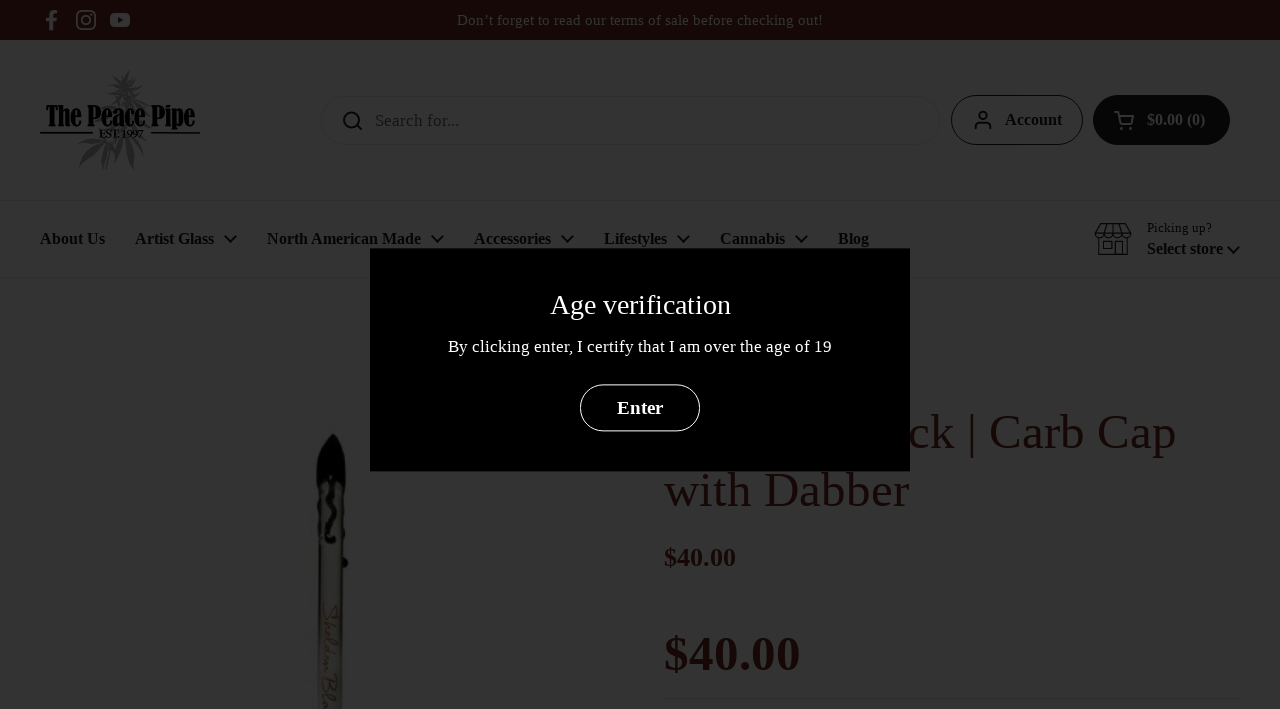

--- FILE ---
content_type: text/html; charset=utf-8
request_url: https://peacepipe420.com/products/sheldon-black-carb-cap-with-dabber
body_size: 30787
content:
<!doctype html><html class="no-js" lang="en" dir="ltr">
<head>

	<meta charset="utf-8">
  <meta http-equiv="X-UA-Compatible" content="IE=edge,chrome=1">
  <meta name="viewport" content="width=device-width, initial-scale=1.0, height=device-height, minimum-scale=1.0"><link rel="shortcut icon" href="//peacepipe420.com/cdn/shop/files/fav-icon.png?crop=center&height=48&v=1711495060&width=48" type="image/png" /><title>Sheldon Black | Carb Cap with Dabber &ndash; Peace Pipe 420</title><meta name="description" content="Sheldon Black Carb hat with dabber attached">

<meta property="og:site_name" content="Peace Pipe 420">
<meta property="og:url" content="https://peacepipe420.com/products/sheldon-black-carb-cap-with-dabber">
<meta property="og:title" content="Sheldon Black | Carb Cap with Dabber">
<meta property="og:type" content="product">
<meta property="og:description" content="Sheldon Black Carb hat with dabber attached"><meta property="og:image" content="http://peacepipe420.com/cdn/shop/products/image_01447fa9-99cf-4863-b99d-8dee6dfa8e06.jpg?v=1658436807">
  <meta property="og:image:secure_url" content="https://peacepipe420.com/cdn/shop/products/image_01447fa9-99cf-4863-b99d-8dee6dfa8e06.jpg?v=1658436807">
  <meta property="og:image:width" content="480">
  <meta property="og:image:height" content="480"><meta property="og:price:amount" content="40.00">
  <meta property="og:price:currency" content="CAD"><meta name="twitter:card" content="summary_large_image">
<meta name="twitter:title" content="Sheldon Black | Carb Cap with Dabber">
<meta name="twitter:description" content="Sheldon Black Carb hat with dabber attached"><link rel="canonical" href="https://peacepipe420.com/products/sheldon-black-carb-cap-with-dabber">

  <link rel="preconnect" href="https://cdn.shopify.com"><link href="//peacepipe420.com/cdn/shop/t/19/assets/theme.css?v=177337658351032075551709064093" as="style" rel="preload"><link href="//peacepipe420.com/cdn/shop/t/19/assets/section-header.css?v=133762657217502932151709064092" as="style" rel="preload"><link href="//peacepipe420.com/cdn/shop/t/19/assets/section-main-product.css?v=83986284464836138391709064092" as="style" rel="preload"><link rel="preload" as="image" href="//peacepipe420.com/cdn/shop/products/image_01447fa9-99cf-4863-b99d-8dee6dfa8e06.jpg?v=1658436807&width=480" imagesrcset="//peacepipe420.com/cdn/shop/products/image_01447fa9-99cf-4863-b99d-8dee6dfa8e06.jpg?v=1658436807&width=240 240w,//peacepipe420.com/cdn/shop/products/image_01447fa9-99cf-4863-b99d-8dee6dfa8e06.jpg?v=1658436807&width=360 360w,//peacepipe420.com/cdn/shop/products/image_01447fa9-99cf-4863-b99d-8dee6dfa8e06.jpg?v=1658436807&width=420 420w,//peacepipe420.com/cdn/shop/products/image_01447fa9-99cf-4863-b99d-8dee6dfa8e06.jpg?v=1658436807&width=480 480w" imagesizes="(max-width: 767px) calc(100vw - 20px), (max-width: 1360px) 50vw, 620px"><style type="text/css">




</style>
<style type="text/css">

  :root {

    /* Direction */
    --direction: ltr;

    /* Font variables */

    --font-stack-headings: "New York", Iowan Old Style, Apple Garamond, Baskerville, Times New Roman, Droid Serif, Times, Source Serif Pro, serif, Apple Color Emoji, Segoe UI Emoji, Segoe UI Symbol;
    --font-weight-headings: 400;
    --font-style-headings: normal;

    --font-stack-body: "New York", Iowan Old Style, Apple Garamond, Baskerville, Times New Roman, Droid Serif, Times, Source Serif Pro, serif, Apple Color Emoji, Segoe UI Emoji, Segoe UI Symbol;
    --font-weight-body: 400;--font-weight-body-bold: 700;--font-style-body: normal;--font-weight-buttons: var(--font-weight-body-bold);--font-weight-menu: var(--font-weight-body-bold);--base-headings-size: 70;
    --base-headings-line: 1.2;
    --base-body-size: 17;
    --base-body-line: 1.5;

    --base-menu-size: 16;

    /* Color variables */

    --color-background-header: #ffffff;
    --color-secondary-background-header: rgba(29, 29, 29, 0.08);
    --color-opacity-background-header: rgba(255, 255, 255, 0);
    --color-text-header: #1d1d1d;
    --color-foreground-header: #fff;
    --color-accent-header: #000000;
    --color-foreground-accent-header: #fff;
    --color-borders-header: rgba(29, 29, 29, 0.1);

    --color-background-main: #ffffff;
    --color-secondary-background-main: rgba(104, 40, 31, 0.08);
    --color-third-background-main: rgba(104, 40, 31, 0.04);
    --color-fourth-background-main: rgba(104, 40, 31, 0.02);
    --color-opacity-background-main: rgba(255, 255, 255, 0);
    --color-text-main: #68281f;
    --color-foreground-main: #fff;
    --color-secondary-text-main: rgba(104, 40, 31, 0.62);
    --color-accent-main: #000000;
    --color-foreground-accent-main: #fff;
    --color-borders-main: rgba(104, 40, 31, 0.15);

    --color-background-cards: #ffffff;
    --color-gradient-cards: ;
    --color-text-cards: #1d1d1d;
    --color-foreground-cards: #fff;
    --color-secondary-text-cards: rgba(29, 29, 29, 0.6);
    --color-accent-cards: #000000;
    --color-foreground-accent-cards: #fff;
    --color-borders-cards: #e1e1e1;

    --color-background-footer: #ffffff;
    --color-text-footer: #68281f;
    --color-accent-footer: #ff8900;
    --color-borders-footer: rgba(104, 40, 31, 0.15);

    --color-borders-forms-primary: rgba(104, 40, 31, 0.3);
    --color-borders-forms-secondary: rgba(104, 40, 31, 0.6);

    /* Borders */

    --border-width-cards: 1px;
    --border-radius-cards: 10px;
    --border-width-buttons: 1px;
    --border-radius-buttons: 30px;
    --border-width-forms: 1px;
    --border-radius-forms: 5px;

    /* Shadows */
    --shadow-x-cards: 0px;
    --shadow-y-cards: 0px;
    --shadow-blur-cards: 0px;
    --color-shadow-cards: rgba(0,0,0,0);
    --shadow-x-buttons: 0px;
    --shadow-y-buttons: 0px;
    --shadow-blur-buttons: 0px;
    --color-shadow-buttons: rgba(0,0,0,0);

    /* Layout */

    --grid-gap-original-base: 26px;
    --container-vertical-space-base: 100px;
    --image-fit-padding: 10%;

  }

  .facets__summary, #main select, .sidebar select, .modal-content select {
    background-image: url('data:image/svg+xml;utf8,<svg width="13" height="8" fill="none" xmlns="http://www.w3.org/2000/svg"><path d="M1.414.086 7.9 6.57 6.485 7.985 0 1.5 1.414.086Z" fill="%2368281f"/><path d="M12.985 1.515 6.5 8 5.085 6.586 11.571.101l1.414 1.414Z" fill="%2368281f"/></svg>');
  }

  .card .star-rating__stars {
    background-image: url('data:image/svg+xml;utf8,<svg width="20" height="13" viewBox="0 0 14 13" fill="none" xmlns="http://www.w3.org/2000/svg"><path d="m7 0 1.572 4.837h5.085l-4.114 2.99 1.572 4.836L7 9.673l-4.114 2.99 1.571-4.837-4.114-2.99h5.085L7 0Z" stroke="%231d1d1d" stroke-width="1"/></svg>');
  }
  .card .star-rating__stars-active {
    background-image: url('data:image/svg+xml;utf8,<svg width="20" height="13" viewBox="0 0 14 13" fill="none" xmlns="http://www.w3.org/2000/svg"><path d="m7 0 1.572 4.837h5.085l-4.114 2.99 1.572 4.836L7 9.673l-4.114 2.99 1.571-4.837-4.114-2.99h5.085L7 0Z" fill="%231d1d1d" stroke-width="0"/></svg>');
  }

  .star-rating__stars {
    background-image: url('data:image/svg+xml;utf8,<svg width="20" height="13" viewBox="0 0 14 13" fill="none" xmlns="http://www.w3.org/2000/svg"><path d="m7 0 1.572 4.837h5.085l-4.114 2.99 1.572 4.836L7 9.673l-4.114 2.99 1.571-4.837-4.114-2.99h5.085L7 0Z" stroke="%2368281f" stroke-width="1"/></svg>');
  }
  .star-rating__stars-active {
    background-image: url('data:image/svg+xml;utf8,<svg width="20" height="13" viewBox="0 0 14 13" fill="none" xmlns="http://www.w3.org/2000/svg"><path d="m7 0 1.572 4.837h5.085l-4.114 2.99 1.572 4.836L7 9.673l-4.114 2.99 1.571-4.837-4.114-2.99h5.085L7 0Z" fill="%2368281f" stroke-width="0"/></svg>');
  }

  .product-item {}</style>

<style id="root-height">
  :root {
    --window-height: 100vh;
  }
</style><link href="//peacepipe420.com/cdn/shop/t/19/assets/theme.css?v=177337658351032075551709064093" rel="stylesheet" type="text/css" media="all" />

	<script>window.performance && window.performance.mark && window.performance.mark('shopify.content_for_header.start');</script><meta name="google-site-verification" content="Up_TOUrlO5gLtQzz9p7kA1ayFPh4TBqTWH_Xx6np4nU">
<meta name="facebook-domain-verification" content="mojc00ct4p971ip4zdrjd83fmc1r0o">
<meta id="shopify-digital-wallet" name="shopify-digital-wallet" content="/24614699057/digital_wallets/dialog">
<link rel="alternate" type="application/json+oembed" href="https://peacepipe420.com/products/sheldon-black-carb-cap-with-dabber.oembed">
<script async="async" src="/checkouts/internal/preloads.js?locale=en-CA"></script>
<script id="shopify-features" type="application/json">{"accessToken":"cd207677d91582937cb5aedb105d4c0c","betas":["rich-media-storefront-analytics"],"domain":"peacepipe420.com","predictiveSearch":true,"shopId":24614699057,"locale":"en"}</script>
<script>var Shopify = Shopify || {};
Shopify.shop = "peace-pipe-420.myshopify.com";
Shopify.locale = "en";
Shopify.currency = {"active":"CAD","rate":"1.0"};
Shopify.country = "CA";
Shopify.theme = {"name":"Local","id":165987189010,"schema_name":"Local","schema_version":"2.3.2","theme_store_id":1651,"role":"main"};
Shopify.theme.handle = "null";
Shopify.theme.style = {"id":null,"handle":null};
Shopify.cdnHost = "peacepipe420.com/cdn";
Shopify.routes = Shopify.routes || {};
Shopify.routes.root = "/";</script>
<script type="module">!function(o){(o.Shopify=o.Shopify||{}).modules=!0}(window);</script>
<script>!function(o){function n(){var o=[];function n(){o.push(Array.prototype.slice.apply(arguments))}return n.q=o,n}var t=o.Shopify=o.Shopify||{};t.loadFeatures=n(),t.autoloadFeatures=n()}(window);</script>
<script id="shop-js-analytics" type="application/json">{"pageType":"product"}</script>
<script defer="defer" async type="module" src="//peacepipe420.com/cdn/shopifycloud/shop-js/modules/v2/client.init-shop-cart-sync_C5BV16lS.en.esm.js"></script>
<script defer="defer" async type="module" src="//peacepipe420.com/cdn/shopifycloud/shop-js/modules/v2/chunk.common_CygWptCX.esm.js"></script>
<script type="module">
  await import("//peacepipe420.com/cdn/shopifycloud/shop-js/modules/v2/client.init-shop-cart-sync_C5BV16lS.en.esm.js");
await import("//peacepipe420.com/cdn/shopifycloud/shop-js/modules/v2/chunk.common_CygWptCX.esm.js");

  window.Shopify.SignInWithShop?.initShopCartSync?.({"fedCMEnabled":true,"windoidEnabled":true});

</script>
<script>(function() {
  var isLoaded = false;
  function asyncLoad() {
    if (isLoaded) return;
    isLoaded = true;
    var urls = ["https:\/\/seo.apps.avada.io\/scripttag\/avada-seo-installed.js?shop=peace-pipe-420.myshopify.com","https:\/\/cdn1.avada.io\/flying-pages\/module.js?shop=peace-pipe-420.myshopify.com"];
    for (var i = 0; i < urls.length; i++) {
      var s = document.createElement('script');
      s.type = 'text/javascript';
      s.async = true;
      s.src = urls[i];
      var x = document.getElementsByTagName('script')[0];
      x.parentNode.insertBefore(s, x);
    }
  };
  if(window.attachEvent) {
    window.attachEvent('onload', asyncLoad);
  } else {
    window.addEventListener('load', asyncLoad, false);
  }
})();</script>
<script id="__st">var __st={"a":24614699057,"offset":-18000,"reqid":"2fbf2de4-824d-40c5-92bc-2d245da4908f-1768734836","pageurl":"peacepipe420.com\/products\/sheldon-black-carb-cap-with-dabber","u":"0d3ce092b4d2","p":"product","rtyp":"product","rid":6154587209926};</script>
<script>window.ShopifyPaypalV4VisibilityTracking = true;</script>
<script id="captcha-bootstrap">!function(){'use strict';const t='contact',e='account',n='new_comment',o=[[t,t],['blogs',n],['comments',n],[t,'customer']],c=[[e,'customer_login'],[e,'guest_login'],[e,'recover_customer_password'],[e,'create_customer']],r=t=>t.map((([t,e])=>`form[action*='/${t}']:not([data-nocaptcha='true']) input[name='form_type'][value='${e}']`)).join(','),a=t=>()=>t?[...document.querySelectorAll(t)].map((t=>t.form)):[];function s(){const t=[...o],e=r(t);return a(e)}const i='password',u='form_key',d=['recaptcha-v3-token','g-recaptcha-response','h-captcha-response',i],f=()=>{try{return window.sessionStorage}catch{return}},m='__shopify_v',_=t=>t.elements[u];function p(t,e,n=!1){try{const o=window.sessionStorage,c=JSON.parse(o.getItem(e)),{data:r}=function(t){const{data:e,action:n}=t;return t[m]||n?{data:e,action:n}:{data:t,action:n}}(c);for(const[e,n]of Object.entries(r))t.elements[e]&&(t.elements[e].value=n);n&&o.removeItem(e)}catch(o){console.error('form repopulation failed',{error:o})}}const l='form_type',E='cptcha';function T(t){t.dataset[E]=!0}const w=window,h=w.document,L='Shopify',v='ce_forms',y='captcha';let A=!1;((t,e)=>{const n=(g='f06e6c50-85a8-45c8-87d0-21a2b65856fe',I='https://cdn.shopify.com/shopifycloud/storefront-forms-hcaptcha/ce_storefront_forms_captcha_hcaptcha.v1.5.2.iife.js',D={infoText:'Protected by hCaptcha',privacyText:'Privacy',termsText:'Terms'},(t,e,n)=>{const o=w[L][v],c=o.bindForm;if(c)return c(t,g,e,D).then(n);var r;o.q.push([[t,g,e,D],n]),r=I,A||(h.body.append(Object.assign(h.createElement('script'),{id:'captcha-provider',async:!0,src:r})),A=!0)});var g,I,D;w[L]=w[L]||{},w[L][v]=w[L][v]||{},w[L][v].q=[],w[L][y]=w[L][y]||{},w[L][y].protect=function(t,e){n(t,void 0,e),T(t)},Object.freeze(w[L][y]),function(t,e,n,w,h,L){const[v,y,A,g]=function(t,e,n){const i=e?o:[],u=t?c:[],d=[...i,...u],f=r(d),m=r(i),_=r(d.filter((([t,e])=>n.includes(e))));return[a(f),a(m),a(_),s()]}(w,h,L),I=t=>{const e=t.target;return e instanceof HTMLFormElement?e:e&&e.form},D=t=>v().includes(t);t.addEventListener('submit',(t=>{const e=I(t);if(!e)return;const n=D(e)&&!e.dataset.hcaptchaBound&&!e.dataset.recaptchaBound,o=_(e),c=g().includes(e)&&(!o||!o.value);(n||c)&&t.preventDefault(),c&&!n&&(function(t){try{if(!f())return;!function(t){const e=f();if(!e)return;const n=_(t);if(!n)return;const o=n.value;o&&e.removeItem(o)}(t);const e=Array.from(Array(32),(()=>Math.random().toString(36)[2])).join('');!function(t,e){_(t)||t.append(Object.assign(document.createElement('input'),{type:'hidden',name:u})),t.elements[u].value=e}(t,e),function(t,e){const n=f();if(!n)return;const o=[...t.querySelectorAll(`input[type='${i}']`)].map((({name:t})=>t)),c=[...d,...o],r={};for(const[a,s]of new FormData(t).entries())c.includes(a)||(r[a]=s);n.setItem(e,JSON.stringify({[m]:1,action:t.action,data:r}))}(t,e)}catch(e){console.error('failed to persist form',e)}}(e),e.submit())}));const S=(t,e)=>{t&&!t.dataset[E]&&(n(t,e.some((e=>e===t))),T(t))};for(const o of['focusin','change'])t.addEventListener(o,(t=>{const e=I(t);D(e)&&S(e,y())}));const B=e.get('form_key'),M=e.get(l),P=B&&M;t.addEventListener('DOMContentLoaded',(()=>{const t=y();if(P)for(const e of t)e.elements[l].value===M&&p(e,B);[...new Set([...A(),...v().filter((t=>'true'===t.dataset.shopifyCaptcha))])].forEach((e=>S(e,t)))}))}(h,new URLSearchParams(w.location.search),n,t,e,['guest_login'])})(!0,!0)}();</script>
<script integrity="sha256-4kQ18oKyAcykRKYeNunJcIwy7WH5gtpwJnB7kiuLZ1E=" data-source-attribution="shopify.loadfeatures" defer="defer" src="//peacepipe420.com/cdn/shopifycloud/storefront/assets/storefront/load_feature-a0a9edcb.js" crossorigin="anonymous"></script>
<script data-source-attribution="shopify.dynamic_checkout.dynamic.init">var Shopify=Shopify||{};Shopify.PaymentButton=Shopify.PaymentButton||{isStorefrontPortableWallets:!0,init:function(){window.Shopify.PaymentButton.init=function(){};var t=document.createElement("script");t.src="https://peacepipe420.com/cdn/shopifycloud/portable-wallets/latest/portable-wallets.en.js",t.type="module",document.head.appendChild(t)}};
</script>
<script data-source-attribution="shopify.dynamic_checkout.buyer_consent">
  function portableWalletsHideBuyerConsent(e){var t=document.getElementById("shopify-buyer-consent"),n=document.getElementById("shopify-subscription-policy-button");t&&n&&(t.classList.add("hidden"),t.setAttribute("aria-hidden","true"),n.removeEventListener("click",e))}function portableWalletsShowBuyerConsent(e){var t=document.getElementById("shopify-buyer-consent"),n=document.getElementById("shopify-subscription-policy-button");t&&n&&(t.classList.remove("hidden"),t.removeAttribute("aria-hidden"),n.addEventListener("click",e))}window.Shopify?.PaymentButton&&(window.Shopify.PaymentButton.hideBuyerConsent=portableWalletsHideBuyerConsent,window.Shopify.PaymentButton.showBuyerConsent=portableWalletsShowBuyerConsent);
</script>
<script>
  function portableWalletsCleanup(e){e&&e.src&&console.error("Failed to load portable wallets script "+e.src);var t=document.querySelectorAll("shopify-accelerated-checkout .shopify-payment-button__skeleton, shopify-accelerated-checkout-cart .wallet-cart-button__skeleton"),e=document.getElementById("shopify-buyer-consent");for(let e=0;e<t.length;e++)t[e].remove();e&&e.remove()}function portableWalletsNotLoadedAsModule(e){e instanceof ErrorEvent&&"string"==typeof e.message&&e.message.includes("import.meta")&&"string"==typeof e.filename&&e.filename.includes("portable-wallets")&&(window.removeEventListener("error",portableWalletsNotLoadedAsModule),window.Shopify.PaymentButton.failedToLoad=e,"loading"===document.readyState?document.addEventListener("DOMContentLoaded",window.Shopify.PaymentButton.init):window.Shopify.PaymentButton.init())}window.addEventListener("error",portableWalletsNotLoadedAsModule);
</script>

<script type="module" src="https://peacepipe420.com/cdn/shopifycloud/portable-wallets/latest/portable-wallets.en.js" onError="portableWalletsCleanup(this)" crossorigin="anonymous"></script>
<script nomodule>
  document.addEventListener("DOMContentLoaded", portableWalletsCleanup);
</script>

<link id="shopify-accelerated-checkout-styles" rel="stylesheet" media="screen" href="https://peacepipe420.com/cdn/shopifycloud/portable-wallets/latest/accelerated-checkout-backwards-compat.css" crossorigin="anonymous">
<style id="shopify-accelerated-checkout-cart">
        #shopify-buyer-consent {
  margin-top: 1em;
  display: inline-block;
  width: 100%;
}

#shopify-buyer-consent.hidden {
  display: none;
}

#shopify-subscription-policy-button {
  background: none;
  border: none;
  padding: 0;
  text-decoration: underline;
  font-size: inherit;
  cursor: pointer;
}

#shopify-subscription-policy-button::before {
  box-shadow: none;
}

      </style>

<script>window.performance && window.performance.mark && window.performance.mark('shopify.content_for_header.end');</script>

  <script>
    const rbi = [];
    const ribSetSize = (img) => {
      if ( img.offsetWidth / img.dataset.ratio < img.offsetHeight ) {
        img.setAttribute('sizes', `${Math.ceil(img.offsetHeight * img.dataset.ratio)}px`);
      } else {
        img.setAttribute('sizes', `${Math.ceil(img.offsetWidth)}px`);
      }
    }
    const debounce = (fn, wait) => {
      let t;
      return (...args) => {
        clearTimeout(t);
        t = setTimeout(() => fn.apply(this, args), wait);
      };
    }
    window.KEYCODES = {
      TAB: 9,
      ESC: 27,
      DOWN: 40,
      RIGHT: 39,
      UP: 38,
      LEFT: 37,
      RETURN: 13
    };
    window.addEventListener('resize', debounce(()=>{
      for ( let img of rbi ) {
        ribSetSize(img);
      }
    }, 250));
  </script><noscript>
    <link rel="stylesheet" href="//peacepipe420.com/cdn/shop/t/19/assets/theme-noscript.css?v=143499523122431679711709064093">
  </noscript>


<!--Gem_Page_Header_Script-->

<link rel="preconnect" href="https://ucarecdn.com">
<link rel="dns-prefetch" href="https://ucarecdn.com">

<link rel="preconnect" href="https://d1um8515vdn9kb.cloudfront.net">
<link rel="dns-prefetch" href="https://d1um8515vdn9kb.cloudfront.net">

<link rel="preconnect" href="https://maxcdn.bootstrapcdn.com">
<link rel="dns-prefetch" href="https://maxcdn.bootstrapcdn.com">

<link rel="preconnect" href="https://fonts.gstatic.com">
<link rel="dns-prefetch" href="https://fonts.gstatic.com">

<link rel="preconnect" href="https://fonts.googleapis.com">
<link rel="dns-prefetch" href="https://fonts.googleapis.com">

    


<!--End_Gem_Page_Header_Script-->
<!-- BEGIN app block: shopify://apps/gempages-builder/blocks/embed-gp-script-head/20b379d4-1b20-474c-a6ca-665c331919f3 -->














<!-- END app block --><link href="https://monorail-edge.shopifysvc.com" rel="dns-prefetch">
<script>(function(){if ("sendBeacon" in navigator && "performance" in window) {try {var session_token_from_headers = performance.getEntriesByType('navigation')[0].serverTiming.find(x => x.name == '_s').description;} catch {var session_token_from_headers = undefined;}var session_cookie_matches = document.cookie.match(/_shopify_s=([^;]*)/);var session_token_from_cookie = session_cookie_matches && session_cookie_matches.length === 2 ? session_cookie_matches[1] : "";var session_token = session_token_from_headers || session_token_from_cookie || "";function handle_abandonment_event(e) {var entries = performance.getEntries().filter(function(entry) {return /monorail-edge.shopifysvc.com/.test(entry.name);});if (!window.abandonment_tracked && entries.length === 0) {window.abandonment_tracked = true;var currentMs = Date.now();var navigation_start = performance.timing.navigationStart;var payload = {shop_id: 24614699057,url: window.location.href,navigation_start,duration: currentMs - navigation_start,session_token,page_type: "product"};window.navigator.sendBeacon("https://monorail-edge.shopifysvc.com/v1/produce", JSON.stringify({schema_id: "online_store_buyer_site_abandonment/1.1",payload: payload,metadata: {event_created_at_ms: currentMs,event_sent_at_ms: currentMs}}));}}window.addEventListener('pagehide', handle_abandonment_event);}}());</script>
<script id="web-pixels-manager-setup">(function e(e,d,r,n,o){if(void 0===o&&(o={}),!Boolean(null===(a=null===(i=window.Shopify)||void 0===i?void 0:i.analytics)||void 0===a?void 0:a.replayQueue)){var i,a;window.Shopify=window.Shopify||{};var t=window.Shopify;t.analytics=t.analytics||{};var s=t.analytics;s.replayQueue=[],s.publish=function(e,d,r){return s.replayQueue.push([e,d,r]),!0};try{self.performance.mark("wpm:start")}catch(e){}var l=function(){var e={modern:/Edge?\/(1{2}[4-9]|1[2-9]\d|[2-9]\d{2}|\d{4,})\.\d+(\.\d+|)|Firefox\/(1{2}[4-9]|1[2-9]\d|[2-9]\d{2}|\d{4,})\.\d+(\.\d+|)|Chrom(ium|e)\/(9{2}|\d{3,})\.\d+(\.\d+|)|(Maci|X1{2}).+ Version\/(15\.\d+|(1[6-9]|[2-9]\d|\d{3,})\.\d+)([,.]\d+|)( \(\w+\)|)( Mobile\/\w+|) Safari\/|Chrome.+OPR\/(9{2}|\d{3,})\.\d+\.\d+|(CPU[ +]OS|iPhone[ +]OS|CPU[ +]iPhone|CPU IPhone OS|CPU iPad OS)[ +]+(15[._]\d+|(1[6-9]|[2-9]\d|\d{3,})[._]\d+)([._]\d+|)|Android:?[ /-](13[3-9]|1[4-9]\d|[2-9]\d{2}|\d{4,})(\.\d+|)(\.\d+|)|Android.+Firefox\/(13[5-9]|1[4-9]\d|[2-9]\d{2}|\d{4,})\.\d+(\.\d+|)|Android.+Chrom(ium|e)\/(13[3-9]|1[4-9]\d|[2-9]\d{2}|\d{4,})\.\d+(\.\d+|)|SamsungBrowser\/([2-9]\d|\d{3,})\.\d+/,legacy:/Edge?\/(1[6-9]|[2-9]\d|\d{3,})\.\d+(\.\d+|)|Firefox\/(5[4-9]|[6-9]\d|\d{3,})\.\d+(\.\d+|)|Chrom(ium|e)\/(5[1-9]|[6-9]\d|\d{3,})\.\d+(\.\d+|)([\d.]+$|.*Safari\/(?![\d.]+ Edge\/[\d.]+$))|(Maci|X1{2}).+ Version\/(10\.\d+|(1[1-9]|[2-9]\d|\d{3,})\.\d+)([,.]\d+|)( \(\w+\)|)( Mobile\/\w+|) Safari\/|Chrome.+OPR\/(3[89]|[4-9]\d|\d{3,})\.\d+\.\d+|(CPU[ +]OS|iPhone[ +]OS|CPU[ +]iPhone|CPU IPhone OS|CPU iPad OS)[ +]+(10[._]\d+|(1[1-9]|[2-9]\d|\d{3,})[._]\d+)([._]\d+|)|Android:?[ /-](13[3-9]|1[4-9]\d|[2-9]\d{2}|\d{4,})(\.\d+|)(\.\d+|)|Mobile Safari.+OPR\/([89]\d|\d{3,})\.\d+\.\d+|Android.+Firefox\/(13[5-9]|1[4-9]\d|[2-9]\d{2}|\d{4,})\.\d+(\.\d+|)|Android.+Chrom(ium|e)\/(13[3-9]|1[4-9]\d|[2-9]\d{2}|\d{4,})\.\d+(\.\d+|)|Android.+(UC? ?Browser|UCWEB|U3)[ /]?(15\.([5-9]|\d{2,})|(1[6-9]|[2-9]\d|\d{3,})\.\d+)\.\d+|SamsungBrowser\/(5\.\d+|([6-9]|\d{2,})\.\d+)|Android.+MQ{2}Browser\/(14(\.(9|\d{2,})|)|(1[5-9]|[2-9]\d|\d{3,})(\.\d+|))(\.\d+|)|K[Aa][Ii]OS\/(3\.\d+|([4-9]|\d{2,})\.\d+)(\.\d+|)/},d=e.modern,r=e.legacy,n=navigator.userAgent;return n.match(d)?"modern":n.match(r)?"legacy":"unknown"}(),u="modern"===l?"modern":"legacy",c=(null!=n?n:{modern:"",legacy:""})[u],f=function(e){return[e.baseUrl,"/wpm","/b",e.hashVersion,"modern"===e.buildTarget?"m":"l",".js"].join("")}({baseUrl:d,hashVersion:r,buildTarget:u}),m=function(e){var d=e.version,r=e.bundleTarget,n=e.surface,o=e.pageUrl,i=e.monorailEndpoint;return{emit:function(e){var a=e.status,t=e.errorMsg,s=(new Date).getTime(),l=JSON.stringify({metadata:{event_sent_at_ms:s},events:[{schema_id:"web_pixels_manager_load/3.1",payload:{version:d,bundle_target:r,page_url:o,status:a,surface:n,error_msg:t},metadata:{event_created_at_ms:s}}]});if(!i)return console&&console.warn&&console.warn("[Web Pixels Manager] No Monorail endpoint provided, skipping logging."),!1;try{return self.navigator.sendBeacon.bind(self.navigator)(i,l)}catch(e){}var u=new XMLHttpRequest;try{return u.open("POST",i,!0),u.setRequestHeader("Content-Type","text/plain"),u.send(l),!0}catch(e){return console&&console.warn&&console.warn("[Web Pixels Manager] Got an unhandled error while logging to Monorail."),!1}}}}({version:r,bundleTarget:l,surface:e.surface,pageUrl:self.location.href,monorailEndpoint:e.monorailEndpoint});try{o.browserTarget=l,function(e){var d=e.src,r=e.async,n=void 0===r||r,o=e.onload,i=e.onerror,a=e.sri,t=e.scriptDataAttributes,s=void 0===t?{}:t,l=document.createElement("script"),u=document.querySelector("head"),c=document.querySelector("body");if(l.async=n,l.src=d,a&&(l.integrity=a,l.crossOrigin="anonymous"),s)for(var f in s)if(Object.prototype.hasOwnProperty.call(s,f))try{l.dataset[f]=s[f]}catch(e){}if(o&&l.addEventListener("load",o),i&&l.addEventListener("error",i),u)u.appendChild(l);else{if(!c)throw new Error("Did not find a head or body element to append the script");c.appendChild(l)}}({src:f,async:!0,onload:function(){if(!function(){var e,d;return Boolean(null===(d=null===(e=window.Shopify)||void 0===e?void 0:e.analytics)||void 0===d?void 0:d.initialized)}()){var d=window.webPixelsManager.init(e)||void 0;if(d){var r=window.Shopify.analytics;r.replayQueue.forEach((function(e){var r=e[0],n=e[1],o=e[2];d.publishCustomEvent(r,n,o)})),r.replayQueue=[],r.publish=d.publishCustomEvent,r.visitor=d.visitor,r.initialized=!0}}},onerror:function(){return m.emit({status:"failed",errorMsg:"".concat(f," has failed to load")})},sri:function(e){var d=/^sha384-[A-Za-z0-9+/=]+$/;return"string"==typeof e&&d.test(e)}(c)?c:"",scriptDataAttributes:o}),m.emit({status:"loading"})}catch(e){m.emit({status:"failed",errorMsg:(null==e?void 0:e.message)||"Unknown error"})}}})({shopId: 24614699057,storefrontBaseUrl: "https://peacepipe420.com",extensionsBaseUrl: "https://extensions.shopifycdn.com/cdn/shopifycloud/web-pixels-manager",monorailEndpoint: "https://monorail-edge.shopifysvc.com/unstable/produce_batch",surface: "storefront-renderer",enabledBetaFlags: ["2dca8a86"],webPixelsConfigList: [{"id":"784236818","configuration":"{\"config\":\"{\\\"pixel_id\\\":\\\"G-QK1Q7FNEZR\\\",\\\"target_country\\\":\\\"CA\\\",\\\"gtag_events\\\":[{\\\"type\\\":\\\"begin_checkout\\\",\\\"action_label\\\":\\\"G-QK1Q7FNEZR\\\"},{\\\"type\\\":\\\"search\\\",\\\"action_label\\\":\\\"G-QK1Q7FNEZR\\\"},{\\\"type\\\":\\\"view_item\\\",\\\"action_label\\\":[\\\"G-QK1Q7FNEZR\\\",\\\"MC-C8FB7X3S2Q\\\"]},{\\\"type\\\":\\\"purchase\\\",\\\"action_label\\\":[\\\"G-QK1Q7FNEZR\\\",\\\"MC-C8FB7X3S2Q\\\"]},{\\\"type\\\":\\\"page_view\\\",\\\"action_label\\\":[\\\"G-QK1Q7FNEZR\\\",\\\"MC-C8FB7X3S2Q\\\"]},{\\\"type\\\":\\\"add_payment_info\\\",\\\"action_label\\\":\\\"G-QK1Q7FNEZR\\\"},{\\\"type\\\":\\\"add_to_cart\\\",\\\"action_label\\\":\\\"G-QK1Q7FNEZR\\\"}],\\\"enable_monitoring_mode\\\":false}\"}","eventPayloadVersion":"v1","runtimeContext":"OPEN","scriptVersion":"b2a88bafab3e21179ed38636efcd8a93","type":"APP","apiClientId":1780363,"privacyPurposes":[],"dataSharingAdjustments":{"protectedCustomerApprovalScopes":["read_customer_address","read_customer_email","read_customer_name","read_customer_personal_data","read_customer_phone"]}},{"id":"339116306","configuration":"{\"pixel_id\":\"3601154536828377\",\"pixel_type\":\"facebook_pixel\",\"metaapp_system_user_token\":\"-\"}","eventPayloadVersion":"v1","runtimeContext":"OPEN","scriptVersion":"ca16bc87fe92b6042fbaa3acc2fbdaa6","type":"APP","apiClientId":2329312,"privacyPurposes":["ANALYTICS","MARKETING","SALE_OF_DATA"],"dataSharingAdjustments":{"protectedCustomerApprovalScopes":["read_customer_address","read_customer_email","read_customer_name","read_customer_personal_data","read_customer_phone"]}},{"id":"shopify-app-pixel","configuration":"{}","eventPayloadVersion":"v1","runtimeContext":"STRICT","scriptVersion":"0450","apiClientId":"shopify-pixel","type":"APP","privacyPurposes":["ANALYTICS","MARKETING"]},{"id":"shopify-custom-pixel","eventPayloadVersion":"v1","runtimeContext":"LAX","scriptVersion":"0450","apiClientId":"shopify-pixel","type":"CUSTOM","privacyPurposes":["ANALYTICS","MARKETING"]}],isMerchantRequest: false,initData: {"shop":{"name":"Peace Pipe 420","paymentSettings":{"currencyCode":"CAD"},"myshopifyDomain":"peace-pipe-420.myshopify.com","countryCode":"CA","storefrontUrl":"https:\/\/peacepipe420.com"},"customer":null,"cart":null,"checkout":null,"productVariants":[{"price":{"amount":40.0,"currencyCode":"CAD"},"product":{"title":"Sheldon Black | Carb Cap with Dabber","vendor":"Sheldon Black","id":"6154587209926","untranslatedTitle":"Sheldon Black | Carb Cap with Dabber","url":"\/products\/sheldon-black-carb-cap-with-dabber","type":"Carb Cap"},"id":"37899560517830","image":{"src":"\/\/peacepipe420.com\/cdn\/shop\/products\/image_01447fa9-99cf-4863-b99d-8dee6dfa8e06.jpg?v=1658436807"},"sku":"NH4NH7Y7","title":"Default Title","untranslatedTitle":"Default Title"}],"purchasingCompany":null},},"https://peacepipe420.com/cdn","fcfee988w5aeb613cpc8e4bc33m6693e112",{"modern":"","legacy":""},{"shopId":"24614699057","storefrontBaseUrl":"https:\/\/peacepipe420.com","extensionBaseUrl":"https:\/\/extensions.shopifycdn.com\/cdn\/shopifycloud\/web-pixels-manager","surface":"storefront-renderer","enabledBetaFlags":"[\"2dca8a86\"]","isMerchantRequest":"false","hashVersion":"fcfee988w5aeb613cpc8e4bc33m6693e112","publish":"custom","events":"[[\"page_viewed\",{}],[\"product_viewed\",{\"productVariant\":{\"price\":{\"amount\":40.0,\"currencyCode\":\"CAD\"},\"product\":{\"title\":\"Sheldon Black | Carb Cap with Dabber\",\"vendor\":\"Sheldon Black\",\"id\":\"6154587209926\",\"untranslatedTitle\":\"Sheldon Black | Carb Cap with Dabber\",\"url\":\"\/products\/sheldon-black-carb-cap-with-dabber\",\"type\":\"Carb Cap\"},\"id\":\"37899560517830\",\"image\":{\"src\":\"\/\/peacepipe420.com\/cdn\/shop\/products\/image_01447fa9-99cf-4863-b99d-8dee6dfa8e06.jpg?v=1658436807\"},\"sku\":\"NH4NH7Y7\",\"title\":\"Default Title\",\"untranslatedTitle\":\"Default Title\"}}]]"});</script><script>
  window.ShopifyAnalytics = window.ShopifyAnalytics || {};
  window.ShopifyAnalytics.meta = window.ShopifyAnalytics.meta || {};
  window.ShopifyAnalytics.meta.currency = 'CAD';
  var meta = {"product":{"id":6154587209926,"gid":"gid:\/\/shopify\/Product\/6154587209926","vendor":"Sheldon Black","type":"Carb Cap","handle":"sheldon-black-carb-cap-with-dabber","variants":[{"id":37899560517830,"price":4000,"name":"Sheldon Black | Carb Cap with Dabber","public_title":null,"sku":"NH4NH7Y7"}],"remote":false},"page":{"pageType":"product","resourceType":"product","resourceId":6154587209926,"requestId":"2fbf2de4-824d-40c5-92bc-2d245da4908f-1768734836"}};
  for (var attr in meta) {
    window.ShopifyAnalytics.meta[attr] = meta[attr];
  }
</script>
<script class="analytics">
  (function () {
    var customDocumentWrite = function(content) {
      var jquery = null;

      if (window.jQuery) {
        jquery = window.jQuery;
      } else if (window.Checkout && window.Checkout.$) {
        jquery = window.Checkout.$;
      }

      if (jquery) {
        jquery('body').append(content);
      }
    };

    var hasLoggedConversion = function(token) {
      if (token) {
        return document.cookie.indexOf('loggedConversion=' + token) !== -1;
      }
      return false;
    }

    var setCookieIfConversion = function(token) {
      if (token) {
        var twoMonthsFromNow = new Date(Date.now());
        twoMonthsFromNow.setMonth(twoMonthsFromNow.getMonth() + 2);

        document.cookie = 'loggedConversion=' + token + '; expires=' + twoMonthsFromNow;
      }
    }

    var trekkie = window.ShopifyAnalytics.lib = window.trekkie = window.trekkie || [];
    if (trekkie.integrations) {
      return;
    }
    trekkie.methods = [
      'identify',
      'page',
      'ready',
      'track',
      'trackForm',
      'trackLink'
    ];
    trekkie.factory = function(method) {
      return function() {
        var args = Array.prototype.slice.call(arguments);
        args.unshift(method);
        trekkie.push(args);
        return trekkie;
      };
    };
    for (var i = 0; i < trekkie.methods.length; i++) {
      var key = trekkie.methods[i];
      trekkie[key] = trekkie.factory(key);
    }
    trekkie.load = function(config) {
      trekkie.config = config || {};
      trekkie.config.initialDocumentCookie = document.cookie;
      var first = document.getElementsByTagName('script')[0];
      var script = document.createElement('script');
      script.type = 'text/javascript';
      script.onerror = function(e) {
        var scriptFallback = document.createElement('script');
        scriptFallback.type = 'text/javascript';
        scriptFallback.onerror = function(error) {
                var Monorail = {
      produce: function produce(monorailDomain, schemaId, payload) {
        var currentMs = new Date().getTime();
        var event = {
          schema_id: schemaId,
          payload: payload,
          metadata: {
            event_created_at_ms: currentMs,
            event_sent_at_ms: currentMs
          }
        };
        return Monorail.sendRequest("https://" + monorailDomain + "/v1/produce", JSON.stringify(event));
      },
      sendRequest: function sendRequest(endpointUrl, payload) {
        // Try the sendBeacon API
        if (window && window.navigator && typeof window.navigator.sendBeacon === 'function' && typeof window.Blob === 'function' && !Monorail.isIos12()) {
          var blobData = new window.Blob([payload], {
            type: 'text/plain'
          });

          if (window.navigator.sendBeacon(endpointUrl, blobData)) {
            return true;
          } // sendBeacon was not successful

        } // XHR beacon

        var xhr = new XMLHttpRequest();

        try {
          xhr.open('POST', endpointUrl);
          xhr.setRequestHeader('Content-Type', 'text/plain');
          xhr.send(payload);
        } catch (e) {
          console.log(e);
        }

        return false;
      },
      isIos12: function isIos12() {
        return window.navigator.userAgent.lastIndexOf('iPhone; CPU iPhone OS 12_') !== -1 || window.navigator.userAgent.lastIndexOf('iPad; CPU OS 12_') !== -1;
      }
    };
    Monorail.produce('monorail-edge.shopifysvc.com',
      'trekkie_storefront_load_errors/1.1',
      {shop_id: 24614699057,
      theme_id: 165987189010,
      app_name: "storefront",
      context_url: window.location.href,
      source_url: "//peacepipe420.com/cdn/s/trekkie.storefront.cd680fe47e6c39ca5d5df5f0a32d569bc48c0f27.min.js"});

        };
        scriptFallback.async = true;
        scriptFallback.src = '//peacepipe420.com/cdn/s/trekkie.storefront.cd680fe47e6c39ca5d5df5f0a32d569bc48c0f27.min.js';
        first.parentNode.insertBefore(scriptFallback, first);
      };
      script.async = true;
      script.src = '//peacepipe420.com/cdn/s/trekkie.storefront.cd680fe47e6c39ca5d5df5f0a32d569bc48c0f27.min.js';
      first.parentNode.insertBefore(script, first);
    };
    trekkie.load(
      {"Trekkie":{"appName":"storefront","development":false,"defaultAttributes":{"shopId":24614699057,"isMerchantRequest":null,"themeId":165987189010,"themeCityHash":"1427674342507774187","contentLanguage":"en","currency":"CAD","eventMetadataId":"430d3603-ee22-4538-8272-8e3ad38da383"},"isServerSideCookieWritingEnabled":true,"monorailRegion":"shop_domain","enabledBetaFlags":["65f19447"]},"Session Attribution":{},"S2S":{"facebookCapiEnabled":true,"source":"trekkie-storefront-renderer","apiClientId":580111}}
    );

    var loaded = false;
    trekkie.ready(function() {
      if (loaded) return;
      loaded = true;

      window.ShopifyAnalytics.lib = window.trekkie;

      var originalDocumentWrite = document.write;
      document.write = customDocumentWrite;
      try { window.ShopifyAnalytics.merchantGoogleAnalytics.call(this); } catch(error) {};
      document.write = originalDocumentWrite;

      window.ShopifyAnalytics.lib.page(null,{"pageType":"product","resourceType":"product","resourceId":6154587209926,"requestId":"2fbf2de4-824d-40c5-92bc-2d245da4908f-1768734836","shopifyEmitted":true});

      var match = window.location.pathname.match(/checkouts\/(.+)\/(thank_you|post_purchase)/)
      var token = match? match[1]: undefined;
      if (!hasLoggedConversion(token)) {
        setCookieIfConversion(token);
        window.ShopifyAnalytics.lib.track("Viewed Product",{"currency":"CAD","variantId":37899560517830,"productId":6154587209926,"productGid":"gid:\/\/shopify\/Product\/6154587209926","name":"Sheldon Black | Carb Cap with Dabber","price":"40.00","sku":"NH4NH7Y7","brand":"Sheldon Black","variant":null,"category":"Carb Cap","nonInteraction":true,"remote":false},undefined,undefined,{"shopifyEmitted":true});
      window.ShopifyAnalytics.lib.track("monorail:\/\/trekkie_storefront_viewed_product\/1.1",{"currency":"CAD","variantId":37899560517830,"productId":6154587209926,"productGid":"gid:\/\/shopify\/Product\/6154587209926","name":"Sheldon Black | Carb Cap with Dabber","price":"40.00","sku":"NH4NH7Y7","brand":"Sheldon Black","variant":null,"category":"Carb Cap","nonInteraction":true,"remote":false,"referer":"https:\/\/peacepipe420.com\/products\/sheldon-black-carb-cap-with-dabber"});
      }
    });


        var eventsListenerScript = document.createElement('script');
        eventsListenerScript.async = true;
        eventsListenerScript.src = "//peacepipe420.com/cdn/shopifycloud/storefront/assets/shop_events_listener-3da45d37.js";
        document.getElementsByTagName('head')[0].appendChild(eventsListenerScript);

})();</script>
  <script>
  if (!window.ga || (window.ga && typeof window.ga !== 'function')) {
    window.ga = function ga() {
      (window.ga.q = window.ga.q || []).push(arguments);
      if (window.Shopify && window.Shopify.analytics && typeof window.Shopify.analytics.publish === 'function') {
        window.Shopify.analytics.publish("ga_stub_called", {}, {sendTo: "google_osp_migration"});
      }
      console.error("Shopify's Google Analytics stub called with:", Array.from(arguments), "\nSee https://help.shopify.com/manual/promoting-marketing/pixels/pixel-migration#google for more information.");
    };
    if (window.Shopify && window.Shopify.analytics && typeof window.Shopify.analytics.publish === 'function') {
      window.Shopify.analytics.publish("ga_stub_initialized", {}, {sendTo: "google_osp_migration"});
    }
  }
</script>
<script
  defer
  src="https://peacepipe420.com/cdn/shopifycloud/perf-kit/shopify-perf-kit-3.0.4.min.js"
  data-application="storefront-renderer"
  data-shop-id="24614699057"
  data-render-region="gcp-us-central1"
  data-page-type="product"
  data-theme-instance-id="165987189010"
  data-theme-name="Local"
  data-theme-version="2.3.2"
  data-monorail-region="shop_domain"
  data-resource-timing-sampling-rate="10"
  data-shs="true"
  data-shs-beacon="true"
  data-shs-export-with-fetch="true"
  data-shs-logs-sample-rate="1"
  data-shs-beacon-endpoint="https://peacepipe420.com/api/collect"
></script>
</head>

<body id="sheldon-black-carb-cap-with-dabber" class="no-touchevents 
   
  template-product template-product 
  
  
">

  <script type="text/javascript">
    if ( 'ontouchstart' in window || window.DocumentTouch && document instanceof DocumentTouch ) { document.querySelector('body').classList.remove('no-touchevents'); document.querySelector('body').classList.add('touchevents'); } 
  </script>

  <a href="#main" class="visually-hidden skip-to-content" tabindex="0" data-js-inert>Skip to content</a>
  <div id="screen-reader-info" aria-live="polite" class="visually-hidden"></div>

  <link href="//peacepipe420.com/cdn/shop/t/19/assets/section-header.css?v=133762657217502932151709064092" rel="stylesheet" type="text/css" media="all" /><!-- BEGIN sections: header-group -->
<div id="shopify-section-sections--22221020659986__announcement" class="shopify-section shopify-section-group-header-group mount-announcement-bar"><announcement-bar id="announcement-sections--22221020659986__announcement" style="display:block" data-js-inert>
    <div class="container--large">
      <div class="announcement-bar">

        <div class="announcement-bar__social-icons lap-hide"><div class="social-icons"><a href="https://www.facebook.com/people/The-Peace-Pipe/100091637055349/" target="_blank">
      <span class="visually-hidden">Facebook</span>
      <span class="icon" aria-hidden="true"><svg fill="none" height="120" viewBox="0 0 120 120" width="120" xmlns="http://www.w3.org/2000/svg"><path d="m81.3942 66.8069 2.8527-18.2698h-17.8237v-11.8507c0-5.0051 2.4876-9.8755 10.4751-9.8755h8.1017v-15.5765s-7.3485-1.2344-14.4004-1.2344c-14.6743 0-24.2822 8.7533-24.2822 24.5991v13.938h-16.3174v18.2698h16.3174v44.1931h20.083v-44.1931z" fill="#000"/></svg></span>
    </a><a href="https://www.instagram.com/PeacePipe97/" target="_blank">
      <span class="visually-hidden">Instagram</span>
      <span class="icon" aria-hidden="true"><svg fill="none" height="120" viewBox="0 0 120 120" width="120" xmlns="http://www.w3.org/2000/svg"><path d="m60 10c-13.606 0-15.2957.0667-20.6092.289-5.3357.2668-8.9595 1.0894-12.1387 2.3344-3.2903 1.2895-6.0916 3.0013-8.8484 5.7803-2.779 2.7568-4.5131 5.5581-5.7803 8.8484-1.245 3.1792-2.0676 6.803-2.3344 12.1387-.2445 5.3357-.289 7.0254-.289 20.6092s.0667 15.2957.289 20.6092c.2668 5.3357 1.0894 8.9595 2.3344 12.1387 1.2895 3.2903 3.0013 6.0916 5.7803 8.8481 2.7568 2.779 5.5581 4.513 8.8484 5.781 3.1792 1.222 6.8253 2.067 12.1387 2.334 5.3357.245 7.0254.289 20.6092.289s15.2957-.067 20.6092-.289c5.3357-.267 8.9595-1.112 12.1387-2.334 3.2903-1.29 6.0916-3.002 8.8481-5.781 2.779-2.7565 4.513-5.5578 5.781-8.8481 1.222-3.1792 2.067-6.8253 2.334-12.1387.245-5.3357.289-7.0254.289-20.6092s-.067-15.2957-.289-20.6092c-.267-5.3357-1.112-8.9817-2.334-12.1387-1.29-3.2903-3.002-6.0916-5.781-8.8484-2.7565-2.779-5.5578-4.5131-8.8481-5.7803-3.1792-1.245-6.8253-2.0676-12.1387-2.3344-5.3135-.2445-7.0032-.289-20.6092-.289zm0 9.004c13.3615 0 14.94.0667 20.2312.289 4.8688.2223 7.5145 1.0449 9.2708 1.7341 2.3566.9115 3.9795 1.9787 5.7581 3.735 1.7341 1.7341 2.8235 3.4015 3.735 5.7581.6892 1.7564 1.5119 4.402 1.7339 9.2708.223 5.269.289 6.8697.289 20.2312s-.066 14.94-.311 20.2312c-.267 4.8689-1.0672 7.5145-1.7564 9.2708-.9559 2.3566-2.0008 3.9796-3.7572 5.7581-1.7563 1.7342-3.446 2.8235-5.7581 3.735-1.7341.6892-4.4242 1.5117-9.3152 1.7337-5.3135.223-6.8698.289-20.2535.289s-14.94-.066-20.2534-.311c-4.8689-.267-7.559-1.0669-9.3153-1.7561-2.3788-.956-4.0018-2.0009-5.7581-3.7573-1.7563-1.7563-2.8902-3.4459-3.735-5.7581-.7114-1.7341-1.5118-4.4242-1.7563-9.3152-.1779-5.2468-.2668-6.8697-.2668-20.1868 0-13.317.0889-14.9399.2668-20.2534.2668-4.8911 1.0671-7.5589 1.7563-9.3153.8671-2.3788 1.9787-4.0017 3.735-5.7581 1.7341-1.7341 3.3793-2.8679 5.7581-3.7572 1.7563-.6892 4.3797-1.4896 9.2708-1.7341 5.3135-.2001 6.8697-.2668 20.2312-.2668zm0 15.3402c-14.2063 0-25.6781 11.494-25.6781 25.678 0 14.2063 11.494 25.6781 25.6781 25.6781 14.2063 0 25.6781-11.494 25.6781-25.6781 0-14.184-11.494-25.678-25.6781-25.678zm0 42.3521c-9.2263 0-16.6741-7.4477-16.6741-16.6741 0-9.2263 7.4478-16.674 16.6741-16.674s16.6741 7.4477 16.6741 16.674c0 9.2264-7.4478 16.6741-16.6741 16.6741zm32.7257-43.3748c0 3.3348-2.7124 6.0026-6.0027 6.0026-3.3348 0-6.0027-2.69-6.0027-6.0026s2.7123-6.0027 6.0027-6.0027c3.2903 0 6.0027 2.6901 6.0027 6.0027z" fill="#000"/></svg></span>
    </a><a href="https://www.youtube.com/channel/UCN9s8VqMInxCogbZ1K2O5Cw" target="_blank">
      <span class="visually-hidden">YouTube</span>
      <span class="icon" aria-hidden="true"><svg fill="none" height="120" viewBox="0 0 120 120" width="120" xmlns="http://www.w3.org/2000/svg"><path d="m88.2484 25h-56.4747c-12.023 0-21.7516 9.751-21.7737 21.7523v26.4734c0 12.0233 9.7507 21.7743 21.7737 21.7743h56.4747c12.0226 0 21.7516-9.751 21.7516-21.7743v-26.4734c0-12.0233-9.729-21.7523-21.7516-21.7523zm-13.854 36.3126-22.5237 12.3543c-.9706.5294-1.8531-.1765-1.8531-1.3016v-25.3262c0-1.1251.9045-1.8311 1.8972-1.2796l22.6561 12.994c.9927.5736.8383 2.0297-.1765 2.5591z" fill="#010101"/></svg></span>
    </a></div></div>
        
        <div class="announcement-bar__content"><div class="announcement-bar__slider" data-js-slider><span class="announcement" ><a href="https://peace-pipe-420.myshopify.com/pages/terms-of-sale"  target="_blank" >Don’t forget to read our terms of sale before checking out!
</a></span></div></div>

        <div class="announcement-bar__localization-form lap-hide"></div>

      </div>
    </div>      
  </announcement-bar>

  <style data-shopify>
#announcement-sections--22221020659986__announcement .announcement-bar, #announcement-sections--22221020659986__announcement .announcement-bar a, #announcement-sections--22221020659986__announcement .announcement-bar .localization-form__item-text {
        color: #ffffff;
      }
      #announcement-sections--22221020659986__announcement .announcement-bar svg *, #announcement-sections--22221020659986__announcement .announcement-bar .localization-form__item-symbol * {
        fill: #ffffff;
      }#announcement-sections--22221020659986__announcement, #announcement-sections--22221020659986__announcement .announcement-bar__content-nav {
        background: #68281f;
      }</style>
</div><div id="shopify-section-sections--22221020659986__header" class="shopify-section shopify-section-group-header-group site-header-container mount-header"><style data-shopify>
  .header__top {
    --header-logo: 100px;
  }
  @media screen and (max-width: 767px) {
    .header__top {
      --header-logo: 40px;
    }
  }
</style>

<main-header id="site-header" class="site-header" data-js-inert  data-sticky-header >

  <div class="header-container header-container--top  hide-border-on-portable ">
    <div class="header__top container--large">

      <!-- logo -->
      
      <div id="logo" class="logo"><a class="logo-img" title="Peace Pipe 420" href="/" style="height:var(--header-logo)">
            <img src="//peacepipe420.com/cdn/shop/files/LOGO-small_80921bf0-28c7-4cbd-98a8-67709b6051b0.png?v=1711560142" alt="Peace Pipe 420" width="300" height="187" 
              style="width: 160px; object-fit:contain"
            />
          </a></div>

      <!-- header blocks -->

      <div class="header-actions header-actions--buttons  header-actions--show-search  portable-hide"><search-form style="position:relative">
            <div class="button button--outline button--icon button--outline-hover button--no-padding button--no-hover site-search-handle">
              <span class="button__icon" role="img" aria-hidden="true"><svg width="22" height="22" viewBox="0 0 22 22" fill="none" xmlns="http://www.w3.org/2000/svg"><circle cx="10.5" cy="10.5" r="7.5" stroke="black" stroke-width="2" style="fill:none!important"/><path d="M17.1213 15.2929L16.4142 14.5858L15 16L15.7071 16.7071L17.1213 15.2929ZM19.2426 20.2426C19.6331 20.6332 20.2663 20.6332 20.6568 20.2426C21.0473 19.8521 21.0473 19.219 20.6568 18.8284L19.2426 20.2426ZM15.7071 16.7071L19.2426 20.2426L20.6568 18.8284L17.1213 15.2929L15.7071 16.7071Z" fill="black" style="stroke:none!important"/></svg></span>
              <form action="/search" method="get" role="search" autocomplete="off">
                <input name="q" type="search" autocomplete="off" 
                  placeholder="Search for..." 
                  aria-label="Search for..."
                  data-js-search-input
                  data-js-focus-overlay="search-results-overlay-desktop"
                />
                <button type="submit" style="display:none">Submit</button>
              </form>
            </div>
            <div class="search-results-overlay" id="search-results-overlay-desktop" onclick="this.classList.remove('active')" style="display:none"></div>
            <div class="search-results-container" data-js-search-results></div> 
          </search-form><a class="button button--outline button--icon" href="/account/login"><span class="button__icon" role="img" aria-hidden="true"><svg width="22" height="22" viewBox="0 0 22 22" fill="none" xmlns="http://www.w3.org/2000/svg"><path d="M18.3333 19.25V17.4167C18.3333 16.4442 17.947 15.5116 17.2593 14.8239C16.5717 14.1363 15.6391 13.75 14.6666 13.75H7.33329C6.36083 13.75 5.4282 14.1363 4.74057 14.8239C4.05293 15.5116 3.66663 16.4442 3.66663 17.4167V19.25" stroke="white" stroke-width="2" stroke-linecap="round" stroke-linejoin="round" style="fill:none!important"/><path d="M11 10.0833C13.0251 10.0833 14.6667 8.44171 14.6667 6.41667C14.6667 4.39162 13.0251 2.75 11 2.75C8.975 2.75 7.33337 4.39162 7.33337 6.41667C7.33337 8.44171 8.975 10.0833 11 10.0833Z" stroke="white" stroke-width="2" stroke-linecap="round" stroke-linejoin="round" style="fill:none!important"/></svg></span>
            Account
          </a><a 
          class="button button--solid button--icon no-js-hidden"
           
            data-js-sidebar-handle aria-expanded="false" aria-controls="site-cart-sidebar" role="button"
           
          title="Open cart" tabindex="0"
        >
          <span class="visually-hidden">Open cart</span>
          <span class="button__icon" role="img" aria-hidden="true"><svg width="22" height="22" viewBox="0 0 22 22" fill="none" xmlns="http://www.w3.org/2000/svg" style="margin-left:-2px"><path class="circle" d="M9.5 20C9.77614 20 10 19.7761 10 19.5C10 19.2239 9.77614 19 9.5 19C9.22386 19 9 19.2239 9 19.5C9 19.7761 9.22386 20 9.5 20Z" fill="none" stroke="white" stroke-width="2" stroke-linecap="round" stroke-linejoin="round"/><path class="circle" d="M18.5 20C18.7761 20 19 19.7761 19 19.5C19 19.2239 18.7761 19 18.5 19C18.2239 19 18 19.2239 18 19.5C18 19.7761 18.2239 20 18.5 20Z" fill="white" stroke="white" stroke-width="2" stroke-linecap="round" stroke-linejoin="round" /><path d="M3 3H6.27273L8.46545 13.7117C8.54027 14.08 8.7452 14.4109 9.04436 14.6464C9.34351 14.8818 9.71784 15.0069 10.1018 14.9997H18.0545C18.4385 15.0069 18.8129 14.8818 19.112 14.6464C19.4112 14.4109 19.6161 14.08 19.6909 13.7117L21 6.9999H7.09091" stroke="white" stroke-width="2" stroke-linecap="round" stroke-linejoin="round" style="fill:none !important"/></svg></span>
          <span data-header-cart-total aria-hidden="true">$0.00</span>
          <span data-header-cart-count aria-hidden="true" class="element--wrap-paranth">0</span>
        </a>

        <noscript>
          <a 
            class="button button--solid button--icon button--regular data-js-hidden"
            href="/cart"
            tabindex="0"
          >
            <span class="button__icon" role="img" aria-hidden="true"><svg width="22" height="22" viewBox="0 0 22 22" fill="none" xmlns="http://www.w3.org/2000/svg" style="margin-left:-2px"><path class="circle" d="M9.5 20C9.77614 20 10 19.7761 10 19.5C10 19.2239 9.77614 19 9.5 19C9.22386 19 9 19.2239 9 19.5C9 19.7761 9.22386 20 9.5 20Z" fill="none" stroke="white" stroke-width="2" stroke-linecap="round" stroke-linejoin="round"/><path class="circle" d="M18.5 20C18.7761 20 19 19.7761 19 19.5C19 19.2239 18.7761 19 18.5 19C18.2239 19 18 19.2239 18 19.5C18 19.7761 18.2239 20 18.5 20Z" fill="white" stroke="white" stroke-width="2" stroke-linecap="round" stroke-linejoin="round" /><path d="M3 3H6.27273L8.46545 13.7117C8.54027 14.08 8.7452 14.4109 9.04436 14.6464C9.34351 14.8818 9.71784 15.0069 10.1018 14.9997H18.0545C18.4385 15.0069 18.8129 14.8818 19.112 14.6464C19.4112 14.4109 19.6161 14.08 19.6909 13.7117L21 6.9999H7.09091" stroke="white" stroke-width="2" stroke-linecap="round" stroke-linejoin="round" style="fill:none !important"/></svg></span>
            <span data-header-cart-total aria-hidden="true">$0.00</span>&nbsp;
            (<span data-header-cart-count aria-hidden="true">0</span>)
          </a>
        </noscript>

      </div>

      <button data-js-sidebar-handle class="mobile-menu-button hide portable-show" aria-expanded="false" aria-controls="site-menu-sidebar">
        <span class="visually-hidden">Open menu</span><svg fill="none" height="16" viewBox="0 0 20 16" width="20" xmlns="http://www.w3.org/2000/svg"><g fill="#000"><path d="m0 0h20v2h-20z"/><path d="m0 7h20v2h-20z"/><path d="m0 14h20v2h-20z"/></g></svg></button>

      <a 
         
          data-js-sidebar-handle aria-expanded="false" aria-controls="site-cart-sidebar" role="button"
         
        class="mobile-cart-button hide portable-show"
        title="Open cart" tabindex="0"
      >
        <span class="visually-hidden">Open cart</span><svg width="22" height="22" viewBox="0 0 22 22" fill="none" xmlns="http://www.w3.org/2000/svg" style="margin-left:-2px"><path class="circle" d="M9.5 20C9.77614 20 10 19.7761 10 19.5C10 19.2239 9.77614 19 9.5 19C9.22386 19 9 19.2239 9 19.5C9 19.7761 9.22386 20 9.5 20Z" fill="none" stroke="white" stroke-width="2" stroke-linecap="round" stroke-linejoin="round"/><path class="circle" d="M18.5 20C18.7761 20 19 19.7761 19 19.5C19 19.2239 18.7761 19 18.5 19C18.2239 19 18 19.2239 18 19.5C18 19.7761 18.2239 20 18.5 20Z" fill="white" stroke="white" stroke-width="2" stroke-linecap="round" stroke-linejoin="round" /><path d="M3 3H6.27273L8.46545 13.7117C8.54027 14.08 8.7452 14.4109 9.04436 14.6464C9.34351 14.8818 9.71784 15.0069 10.1018 14.9997H18.0545C18.4385 15.0069 18.8129 14.8818 19.112 14.6464C19.4112 14.4109 19.6161 14.08 19.6909 13.7117L21 6.9999H7.09091" stroke="white" stroke-width="2" stroke-linecap="round" stroke-linejoin="round" style="fill:none !important"/></svg><span data-header-cart-count aria-hidden="true">0</span>
      </a>

    </div>

  </div>

  <!-- header menu --><div class="header-container header-container--bottom 
    portable-hide
  ">

    <div class="header__bottom container--large">

      <span class="scrollable-navigation-button scrollable-navigation-button--left" aria-hidden="true"><svg width="13" height="8" fill="none" xmlns="http://www.w3.org/2000/svg"><path d="M1.414.086 7.9 6.57 6.485 7.985 0 1.5 1.414.086Z" fill="#000"/><path d="M12.985 1.515 6.5 8 5.085 6.586 11.571.101l1.414 1.414Z" fill="#000"/></svg></span>
      <scrollable-navigation class="header-links"><div class="site-nav style--classic">

	<div class="site-nav-container">

		<nav><ul class="link-list"><li 
						 
						id="menu-item-about-us"
					>

						<a title="About Us" class="menu-link   no-focus-link " href="/pages/about-us">

							<span><span class="text-animation--underline-in-header">About Us</span></span>

							

						</a>

						

					</li><li 
						
							class="has-submenu" aria-controls="SiteNavLabel-artist-glass-classic" aria-expanded="false" 
						 
						id="menu-item-artist-glass"
					>

						<a title="Artist Glass" class="menu-link  " href="/pages/artist-glass-showroom">

							<span><span class="text-animation--underline-in-header">Artist Glass</span></span>

							
								<span class="icon"><svg width="13" height="8" fill="none" xmlns="http://www.w3.org/2000/svg"><path d="M1.414.086 7.9 6.57 6.485 7.985 0 1.5 1.414.086Z" fill="#000"/><path d="M12.985 1.515 6.5 8 5.085 6.586 11.571.101l1.414 1.414Z" fill="#000"/></svg></span>
							

						</a>

						

							<ul class="submenu  normal-menu " id="SiteNavLabel-artist-glass-classic">

								<div class="submenu-holder "><li 
												
											>

												<a title="All Artists" class="menu-link   no-focus-link " href="/pages/artist-glass-showroom">
													<span><span class="text-animation--underline-in-header">All Artists</span></span></a></li><li 
												
											>

												<a title="A. Schmitz" class="menu-link   no-focus-link " href="/collections/a-schmitz">
													<span><span class="text-animation--underline-in-header">A. Schmitz</span></span></a></li><li 
												
											>

												<a title="ACE" class="menu-link   no-focus-link " href="/collections/ace">
													<span><span class="text-animation--underline-in-header">ACE</span></span></a></li><li 
												
											>

												<a title="Adventures In Glass Blowing" class="menu-link   no-focus-link " href="/collections/adventures-in-glass-blowing">
													<span><span class="text-animation--underline-in-header">Adventures In Glass Blowing</span></span></a></li><li 
												
											>

												<a title="ANTX" class="menu-link   no-focus-link " href="/collections/antx">
													<span><span class="text-animation--underline-in-header">ANTX</span></span></a></li><li 
												
											>

												<a title="BG" class="menu-link   no-focus-link " href="/collections/bg">
													<span><span class="text-animation--underline-in-header">BG</span></span></a></li><li 
												
											>

												<a title="Bob The Glass Blower" class="menu-link   no-focus-link " href="/collections/bob-the-glass-blower">
													<span><span class="text-animation--underline-in-header">Bob The Glass Blower</span></span></a></li><li 
												
											>

												<a title="Bootube" class="menu-link   no-focus-link " href="/collections/bootube">
													<span><span class="text-animation--underline-in-header">Bootube</span></span></a></li><li 
												
											>

												<a title="BOZE" class="menu-link   no-focus-link " href="/collections/boze">
													<span><span class="text-animation--underline-in-header">BOZE</span></span></a></li><li 
												
											>

												<a title="Brandon Martin" class="menu-link   no-focus-link " href="/collections/brandon-martin">
													<span><span class="text-animation--underline-in-header">Brandon Martin</span></span></a></li><li 
												
											>

												<a title="Browski" class="menu-link   no-focus-link " href="/collections/browski">
													<span><span class="text-animation--underline-in-header">Browski</span></span></a></li><li 
												
											>

												<a title="Cameron Reed" class="menu-link   no-focus-link " href="/collections/cameron-reed">
													<span><span class="text-animation--underline-in-header">Cameron Reed</span></span></a></li><li 
												
											>

												<a title="Cap&#39;N Crunk" class="menu-link   no-focus-link " href="/collections/crunk">
													<span><span class="text-animation--underline-in-header">Cap&#39;N Crunk</span></span></a></li><li 
												
											>

												<a title="Carsten Carlisle" class="menu-link   no-focus-link " href="/collections/carsten-carlisle">
													<span><span class="text-animation--underline-in-header">Carsten Carlisle</span></span></a></li><li 
												
											>

												<a title="Chad G" class="menu-link   no-focus-link " href="/collections/chad-g">
													<span><span class="text-animation--underline-in-header">Chad G</span></span></a></li><li 
												
											>

												<a title="Chaka" class="menu-link   no-focus-link " href="/collections/chaka">
													<span><span class="text-animation--underline-in-header">Chaka</span></span></a></li><li 
												
											>

												<a title="Christina Cody" class="menu-link   no-focus-link " href="/collections/christina-cody-1">
													<span><span class="text-animation--underline-in-header">Christina Cody</span></span></a></li><li 
												
											>

												<a title="Coyle Condenser" class="menu-link   no-focus-link " href="/collections/coyle-condenser">
													<span><span class="text-animation--underline-in-header">Coyle Condenser</span></span></a></li><li 
												
											>

												<a title="David Parks" class="menu-link   no-focus-link " href="/collections/david-parks">
													<span><span class="text-animation--underline-in-header">David Parks</span></span></a></li><li 
												
											>

												<a title="DCS" class="menu-link   no-focus-link " href="/collections/dcs">
													<span><span class="text-animation--underline-in-header">DCS</span></span></a></li><li 
												
											>

												<a title="Doug Zolbert" class="menu-link   no-focus-link " href="/collections/d-zolbert">
													<span><span class="text-animation--underline-in-header">Doug Zolbert</span></span></a></li><li 
												
											>

												<a title="Dust Storm Glass" class="menu-link   no-focus-link " href="/collections/dustorm-glass">
													<span><span class="text-animation--underline-in-header">Dust Storm Glass</span></span></a></li><li 
												
											>

												<a title="EVOL" class="menu-link   no-focus-link " href="/collections/evol">
													<span><span class="text-animation--underline-in-header">EVOL</span></span></a></li><li 
												
											>

												<a title="Fat Boy" class="menu-link   no-focus-link " href="/collections/fat-boy">
													<span><span class="text-animation--underline-in-header">Fat Boy</span></span></a></li><li 
												
											>

												<a title="FOGZ" class="menu-link   no-focus-link " href="/collections/fogz">
													<span><span class="text-animation--underline-in-header">FOGZ</span></span></a></li><li 
												
											>

												<a title="Germ" class="menu-link   no-focus-link " href="/collections/germ">
													<span><span class="text-animation--underline-in-header">Germ</span></span></a></li><li 
												
											>

												<a title="Glass Bros" class="menu-link   no-focus-link " href="/collections/glass-bros">
													<span><span class="text-animation--underline-in-header">Glass Bros</span></span></a></li><li 
												
											>

												<a title="Goolen" class="menu-link   no-focus-link " href="/collections/goolen">
													<span><span class="text-animation--underline-in-header">Goolen</span></span></a></li><li 
												
											>

												<a title="Hadouken" class="menu-link   no-focus-link " href="/collections/hadouken">
													<span><span class="text-animation--underline-in-header">Hadouken</span></span></a></li><li 
												
											>

												<a title="HiSi" class="menu-link   no-focus-link " href="/collections/hisi">
													<span><span class="text-animation--underline-in-header">HiSi</span></span></a></li><li 
												
											>

												<a title="HOFF" class="menu-link   no-focus-link " href="/collections/hoff">
													<span><span class="text-animation--underline-in-header">HOFF</span></span></a></li><li 
												
											>

												<a title="Hoobs" class="menu-link   no-focus-link " href="/collections/hoobs">
													<span><span class="text-animation--underline-in-header">Hoobs</span></span></a></li><li 
												
											>

												<a title="I. F." class="menu-link   no-focus-link " href="/collections/i-f-1">
													<span><span class="text-animation--underline-in-header">I. F.</span></span></a></li><li 
												
											>

												<a title="Jag" class="menu-link   no-focus-link " href="/collections/jag">
													<span><span class="text-animation--underline-in-header">Jag</span></span></a></li><li 
												
											>

												<a title="Jeff Smart" class="menu-link   no-focus-link " href="/collections/jeff-smart">
													<span><span class="text-animation--underline-in-header">Jeff Smart</span></span></a></li><li 
												
											>

												<a title="Karl 73" class="menu-link   no-focus-link " href="/collections/karl73">
													<span><span class="text-animation--underline-in-header">Karl 73</span></span></a></li><li 
												
											>

												<a title="Kevin Murray" class="menu-link   no-focus-link " href="/collections/kevin-murray">
													<span><span class="text-animation--underline-in-header">Kevin Murray</span></span></a></li><li 
												
											>

												<a title="KIND" class="menu-link   no-focus-link " href="/collections/kind">
													<span><span class="text-animation--underline-in-header">KIND</span></span></a></li><li 
												
											>

												<a title="Korey Cotnam" class="menu-link   no-focus-link " href="/collections/korey-cotnam">
													<span><span class="text-animation--underline-in-header">Korey Cotnam</span></span></a></li><li 
												
											>

												<a title="Lace Face x Micah" class="menu-link   no-focus-link " href="/collections/lace-face-x-micah">
													<span><span class="text-animation--underline-in-header">Lace Face x Micah</span></span></a></li><li 
												
											>

												<a title="Lee Machine" class="menu-link   no-focus-link " href="/collections/lee-machine">
													<span><span class="text-animation--underline-in-header">Lee Machine</span></span></a></li><li 
												
											>

												<a title="Long Island Glass" class="menu-link   no-focus-link " href="/collections/long-island-glass">
													<span><span class="text-animation--underline-in-header">Long Island Glass</span></span></a></li><li 
												
											>

												<a title="Luda" class="menu-link   no-focus-link " href="/collections/luda">
													<span><span class="text-animation--underline-in-header">Luda</span></span></a></li><li 
												
											>

												<a title="Marble Slinger" class="menu-link   no-focus-link " href="/collections/marble-slinger">
													<span><span class="text-animation--underline-in-header">Marble Slinger</span></span></a></li><li 
												
											>

												<a title="Matt Roberson" class="menu-link   no-focus-link " href="/collections/matt-roberson">
													<span><span class="text-animation--underline-in-header">Matt Roberson</span></span></a></li><li 
												
											>

												<a title="Micro" class="menu-link   no-focus-link " href="/collections/micro">
													<span><span class="text-animation--underline-in-header">Micro</span></span></a></li><li 
												
											>

												<a title="Mike D." class="menu-link   no-focus-link " href="/collections/mike-d">
													<span><span class="text-animation--underline-in-header">Mike D.</span></span></a></li><li 
												
											>

												<a title="Miller" class="menu-link   no-focus-link " href="/collections/miller">
													<span><span class="text-animation--underline-in-header">Miller</span></span></a></li><li 
												
											>

												<a title="Nathan Adami" class="menu-link   no-focus-link " href="/collections/nathan-adami">
													<span><span class="text-animation--underline-in-header">Nathan Adami</span></span></a></li><li 
												
											>

												<a title="Niko" class="menu-link   no-focus-link " href="/collections/niko">
													<span><span class="text-animation--underline-in-header">Niko</span></span></a></li><li 
												
											>

												<a title="NISH" class="menu-link   no-focus-link " href="/collections/nish">
													<span><span class="text-animation--underline-in-header">NISH</span></span></a></li><li 
												
											>

												<a title="P.A Jay" class="menu-link   no-focus-link " href="/collections/p-a-jay">
													<span><span class="text-animation--underline-in-header">P.A Jay</span></span></a></li><li 
												
											>

												<a title="pH(x)" class="menu-link   no-focus-link " href="/collections/phx">
													<span><span class="text-animation--underline-in-header">pH(x)</span></span></a></li><li 
												
											>

												<a title="PRISM" class="menu-link   no-focus-link " href="/collections/prism">
													<span><span class="text-animation--underline-in-header">PRISM</span></span></a></li><li 
												
											>

												<a title="Pyro" class="menu-link   no-focus-link " href="/collections/pyro">
													<span><span class="text-animation--underline-in-header">Pyro</span></span></a></li><li 
												
											>

												<a title="Rob Biglin" class="menu-link   no-focus-link " href="/collections/rob-biglin">
													<span><span class="text-animation--underline-in-header">Rob Biglin</span></span></a></li><li 
												
											>

												<a title="Rob Morris" class="menu-link   no-focus-link " href="/collections/rob-morris">
													<span><span class="text-animation--underline-in-header">Rob Morris</span></span></a></li><li 
												
											>

												<a title="Salt" class="menu-link   no-focus-link " href="/collections/salt">
													<span><span class="text-animation--underline-in-header">Salt</span></span></a></li><li 
												
											>

												<a title="Sizelove" class="menu-link   no-focus-link " href="/collections/sizelove">
													<span><span class="text-animation--underline-in-header">Sizelove</span></span></a></li><li 
												
											>

												<a title="Sovereignty" class="menu-link   no-focus-link " href="/collections/sovereignty">
													<span><span class="text-animation--underline-in-header">Sovereignty</span></span></a></li><li 
												
											>

												<a title="Steve Gelb" class="menu-link   no-focus-link " href="/collections/steve-gelb">
													<span><span class="text-animation--underline-in-header">Steve Gelb</span></span></a></li><li 
												
											>

												<a title="Vince P" class="menu-link   no-focus-link " href="/collections/vince-p">
													<span><span class="text-animation--underline-in-header">Vince P</span></span></a></li><li 
												
											>

												<a title="Zach Puchowitz" class="menu-link   no-focus-link " href="/collections/zach-p">
													<span><span class="text-animation--underline-in-header">Zach Puchowitz</span></span></a></li><li 
												
											>

												<a title="Zii" class="menu-link   no-focus-link " href="/collections/zii">
													<span><span class="text-animation--underline-in-header">Zii</span></span></a></li></div>

							</ul>

						

					</li><li 
						
							class="has-submenu" aria-controls="SiteNavLabel-north-american-made-classic" aria-expanded="false" 
						 
						id="menu-item-north-american-made"
					>

						<a title="North American Made" class="menu-link  " href="/collections/north-american-glass">

							<span><span class="text-animation--underline-in-header">North American Made</span></span>

							
								<span class="icon"><svg width="13" height="8" fill="none" xmlns="http://www.w3.org/2000/svg"><path d="M1.414.086 7.9 6.57 6.485 7.985 0 1.5 1.414.086Z" fill="#000"/><path d="M12.985 1.515 6.5 8 5.085 6.586 11.571.101l1.414 1.414Z" fill="#000"/></svg></span>
							

						</a>

						

							<ul class="submenu  normal-menu " id="SiteNavLabel-north-american-made-classic">

								<div class="submenu-holder "><li 
												
											>

												<a title="All North American Accessories" class="menu-link   no-focus-link " href="/collections/north-american-glass">
													<span><span class="text-animation--underline-in-header">All North American Accessories</span></span></a></li><li 
												
											>

												<a title="4.0" class="menu-link   no-focus-link " href="/collections/4-0">
													<span><span class="text-animation--underline-in-header">4.0</span></span></a></li><li 
												
											>

												<a title="D.D. Sherpa" class="menu-link   no-focus-link " href="/collections/d-d-sherpa">
													<span><span class="text-animation--underline-in-header">D.D. Sherpa</span></span></a></li><li 
												
											>

												<a title="Dab Lab" class="menu-link   no-focus-link " href="/collections/dab-lab">
													<span><span class="text-animation--underline-in-header">Dab Lab</span></span></a></li><li 
												
											>

												<a title="Evol Empire" class="menu-link   no-focus-link " href="/collections/evol-empire">
													<span><span class="text-animation--underline-in-header">Evol Empire</span></span></a></li><li 
												
											>

												<a title="Hard Times" class="menu-link   no-focus-link " href="/collections/hard-times">
													<span><span class="text-animation--underline-in-header">Hard Times</span></span></a></li><li 
												
											>

												<a title="HashCo" class="menu-link   no-focus-link " href="/collections/hashco">
													<span><span class="text-animation--underline-in-header">HashCo</span></span></a></li><li 
												
											>

												<a title="HiSi" class="menu-link   no-focus-link " href="/collections/hisi">
													<span><span class="text-animation--underline-in-header">HiSi</span></span></a></li><li 
												
											>

												<a title="Hitman" class="menu-link   no-focus-link " href="/collections/hitman">
													<span><span class="text-animation--underline-in-header">Hitman</span></span></a></li><li 
												
											>

												<a title="Leisure" class="menu-link   no-focus-link " href="/collections/leisure">
													<span><span class="text-animation--underline-in-header">Leisure</span></span></a></li><li 
												
											>

												<a title="Manifest Glass Works" class="menu-link   no-focus-link " href="/collections/manifest-glass-works">
													<span><span class="text-animation--underline-in-header">Manifest Glass Works</span></span></a></li><li 
												
											>

												<a title="Medicali" class="menu-link   no-focus-link " href="/collections/medicali-3">
													<span><span class="text-animation--underline-in-header">Medicali</span></span></a></li><li 
												
											>

												<a title="Migrant" class="menu-link   no-focus-link " href="/collections/migrant">
													<span><span class="text-animation--underline-in-header">Migrant</span></span></a></li><li 
												
											>

												<a title="pH(x)" class="menu-link   no-focus-link " href="/collections/phx">
													<span><span class="text-animation--underline-in-header">pH(x)</span></span></a></li><li 
												
											>

												<a title="Pyrology" class="menu-link   no-focus-link " href="/collections/pyrology">
													<span><span class="text-animation--underline-in-header">Pyrology</span></span></a></li><li 
												
											>

												<a title="Rooster Apparatus" class="menu-link   no-focus-link " href="/collections/rooster-apparatus">
													<span><span class="text-animation--underline-in-header">Rooster Apparatus</span></span></a></li><li 
												
											>

												<a title="Seed of Life" class="menu-link   no-focus-link " href="/collections/seed-of-life">
													<span><span class="text-animation--underline-in-header">Seed of Life</span></span></a></li><li 
												
											>

												<a title="Sheldon Black" class="menu-link   no-focus-link " href="/collections/sheldon-black-1">
													<span><span class="text-animation--underline-in-header">Sheldon Black</span></span></a></li><li 
												
											>

												<a title="SOUR" class="menu-link   no-focus-link " href="/collections/sour">
													<span><span class="text-animation--underline-in-header">SOUR</span></span></a></li><li 
												
											>

												<a title="Toro" class="menu-link   no-focus-link " href="/collections/toro">
													<span><span class="text-animation--underline-in-header">Toro</span></span></a></li><li 
												
											>

												<a title="Zombie Hand Studio" class="menu-link   no-focus-link " href="/collections/zombie-hand-studio">
													<span><span class="text-animation--underline-in-header">Zombie Hand Studio</span></span></a></li></div>

							</ul>

						

					</li><li 
						
							class="has-submenu" aria-controls="SiteNavLabel-accessories-classic" aria-expanded="false" 
						 
						id="menu-item-accessories"
					>

						<a title="Accessories" class="menu-link  " href="/pages/smoking-accessories">

							<span><span class="text-animation--underline-in-header">Accessories</span></span>

							
								<span class="icon"><svg width="13" height="8" fill="none" xmlns="http://www.w3.org/2000/svg"><path d="M1.414.086 7.9 6.57 6.485 7.985 0 1.5 1.414.086Z" fill="#000"/><path d="M12.985 1.515 6.5 8 5.085 6.586 11.571.101l1.414 1.414Z" fill="#000"/></svg></span>
							

						</a>

						

							<ul class="submenu  normal-menu " id="SiteNavLabel-accessories-classic">

								<div class="submenu-holder "><li 
												
											>

												<a title="All Accessories" class="menu-link   no-focus-link " href="/pages/smoking-accessories">
													<span><span class="text-animation--underline-in-header">All Accessories</span></span></a></li><li 
												
													class="has-babymenu" aria-controls="SiteNavLabel-apparel-classic" aria-expanded="false"
												
											>

												<a title="Apparel" class="menu-link  " href="/collections/apparel">
													<span><span class="text-animation--underline-in-header">Apparel</span></span><span class="icon"><svg width="13" height="8" fill="none" xmlns="http://www.w3.org/2000/svg"><path d="M1.414.086 7.9 6.57 6.485 7.985 0 1.5 1.414.086Z" fill="#000"/><path d="M12.985 1.515 6.5 8 5.085 6.586 11.571.101l1.414 1.414Z" fill="#000"/></svg></span></a><div class="babymenu">
														<ul id="SiteNavLabel-apparel-classic">
																<li><a title="All Apparel" class="menu-link  no-focus-link" href="/collections/apparel"><span><span class="text-animation--underline-in-header">All Apparel</span></span></a></li>
															
																<li><a title="Grassroots" class="menu-link  no-focus-link" href="/collections/grassroots"><span><span class="text-animation--underline-in-header">Grassroots</span></span></a></li>
															
																<li><a title="Santa Cruz" class="menu-link  no-focus-link" href="/collections/santa-cruz-apparel"><span><span class="text-animation--underline-in-header">Santa Cruz</span></span></a></li>
															
																<li><a title="The Peace Pipe" class="menu-link  no-focus-link" href="/collections/the-peace-pipe-merch"><span><span class="text-animation--underline-in-header">The Peace Pipe</span></span></a></li>
															

														</ul>
													</div></li><li 
												
													class="has-babymenu" aria-controls="SiteNavLabel-bongs-classic" aria-expanded="false"
												
											>

												<a title="Bongs" class="menu-link  " href="/collections/bongs">
													<span><span class="text-animation--underline-in-header">Bongs</span></span><span class="icon"><svg width="13" height="8" fill="none" xmlns="http://www.w3.org/2000/svg"><path d="M1.414.086 7.9 6.57 6.485 7.985 0 1.5 1.414.086Z" fill="#000"/><path d="M12.985 1.515 6.5 8 5.085 6.586 11.571.101l1.414 1.414Z" fill="#000"/></svg></span></a><div class="babymenu">
														<ul id="SiteNavLabel-bongs-classic">
																<li><a title="All Bongs" class="menu-link  no-focus-link" href="/collections/bongs"><span><span class="text-animation--underline-in-header">All Bongs</span></span></a></li>
															
																<li><a title="Blueberry" class="menu-link  no-focus-link" href="/collections/blueberry"><span><span class="text-animation--underline-in-header">Blueberry</span></span></a></li>
															
																<li><a title="Cheech" class="menu-link  no-focus-link" href="/collections/cheech-bongs"><span><span class="text-animation--underline-in-header">Cheech</span></span></a></li>
															
																<li><a title="Gear" class="menu-link  no-focus-link" href="/collections/gear"><span><span class="text-animation--underline-in-header">Gear</span></span></a></li>
															
																<li><a title="Hard Times" class="menu-link  no-focus-link" href="/collections/hard-times-bongs"><span><span class="text-animation--underline-in-header">Hard Times</span></span></a></li>
															
																<li><a title="Herbies Acrylics" class="menu-link  no-focus-link" href="/collections/herbies-acrylics"><span><span class="text-animation--underline-in-header">Herbies Acrylics</span></span></a></li>
															
																<li><a title="Herbies Glass" class="menu-link  no-focus-link" href="/collections/herbies-bongs"><span><span class="text-animation--underline-in-header">Herbies Glass</span></span></a></li>
															
																<li><a title="Infyniti" class="menu-link  no-focus-link" href="/collections/infyniti-1"><span><span class="text-animation--underline-in-header">Infyniti</span></span></a></li>
															
																<li><a title="Medicali" class="menu-link  no-focus-link" href="/collections/medicali-bongs"><span><span class="text-animation--underline-in-header">Medicali</span></span></a></li>
															
																<li><a title="Nice Glass" class="menu-link  no-focus-link" href="/collections/nice-glass-bongs"><span><span class="text-animation--underline-in-header">Nice Glass</span></span></a></li>
															
																<li><a title="Soft Glass" class="menu-link  no-focus-link" href="/collections/noble-glass"><span><span class="text-animation--underline-in-header">Soft Glass</span></span></a></li>
															
																<li><a title="Preemo" class="menu-link  no-focus-link" href="/collections/preemo"><span><span class="text-animation--underline-in-header">Preemo</span></span></a></li>
															
																<li><a title="Preemo Build-A-Bong" class="menu-link  no-focus-link" href="/collections/preemo-build-a-bong"><span><span class="text-animation--underline-in-header">Preemo Build-A-Bong</span></span></a></li>
															
																<li><a title="Red Eye Tek" class="menu-link  no-focus-link" href="/collections/red-eye-tek"><span><span class="text-animation--underline-in-header">Red Eye Tek</span></span></a></li>
															
																<li><a title="Sheldon Black" class="menu-link  no-focus-link" href="/collections/sheldon-black-bongs"><span><span class="text-animation--underline-in-header">Sheldon Black</span></span></a></li>
															
																<li><a title="Silicone Bongs" class="menu-link  no-focus-link" href="/collections/silicone-bongs"><span><span class="text-animation--underline-in-header">Silicone Bongs</span></span></a></li>
															

														</ul>
													</div></li><li 
												
													class="has-babymenu" aria-controls="SiteNavLabel-bong-attachments-parts-classic" aria-expanded="false"
												
											>

												<a title="Bong Attachments &amp; Parts" class="menu-link  " href="/collections/attachments">
													<span><span class="text-animation--underline-in-header">Bong Attachments &amp; Parts</span></span><span class="icon"><svg width="13" height="8" fill="none" xmlns="http://www.w3.org/2000/svg"><path d="M1.414.086 7.9 6.57 6.485 7.985 0 1.5 1.414.086Z" fill="#000"/><path d="M12.985 1.515 6.5 8 5.085 6.586 11.571.101l1.414 1.414Z" fill="#000"/></svg></span></a><div class="babymenu">
														<ul id="SiteNavLabel-bong-attachments-parts-classic">
																<li><a title="All Attachments &amp; Parts" class="menu-link  no-focus-link" href="/collections/attachments"><span><span class="text-animation--underline-in-header">All Attachments &amp; Parts</span></span></a></li>
															
																<li><a title="Adapters" class="menu-link  no-focus-link" href="/collections/adapters"><span><span class="text-animation--underline-in-header">Adapters</span></span></a></li>
															
																<li><a title="Ash Catchers" class="menu-link  no-focus-link" href="/collections/ash-catchers"><span><span class="text-animation--underline-in-header">Ash Catchers</span></span></a></li>
															
																<li><a title="Bowls" class="menu-link  no-focus-link" href="/collections/bowls"><span><span class="text-animation--underline-in-header">Bowls</span></span></a></li>
															
																<li><a title="Down Stems" class="menu-link  no-focus-link" href="/collections/down-stem"><span><span class="text-animation--underline-in-header">Down Stems</span></span></a></li>
															
																<li><a title="Filters &amp; Mouth Pieces" class="menu-link  no-focus-link" href="/collections/filters"><span><span class="text-animation--underline-in-header">Filters &amp; Mouth Pieces</span></span></a></li>
															

														</ul>
													</div></li><li 
												
													class="has-babymenu" aria-controls="SiteNavLabel-cleaners-classic" aria-expanded="false"
												
											>

												<a title="Cleaners" class="menu-link  " href="/collections/cleaners">
													<span><span class="text-animation--underline-in-header">Cleaners</span></span><span class="icon"><svg width="13" height="8" fill="none" xmlns="http://www.w3.org/2000/svg"><path d="M1.414.086 7.9 6.57 6.485 7.985 0 1.5 1.414.086Z" fill="#000"/><path d="M12.985 1.515 6.5 8 5.085 6.586 11.571.101l1.414 1.414Z" fill="#000"/></svg></span></a><div class="babymenu">
														<ul id="SiteNavLabel-cleaners-classic">
																<li><a title="All Cleaners" class="menu-link  no-focus-link" href="/collections/cleaners"><span><span class="text-animation--underline-in-header">All Cleaners</span></span></a></li>
															
																<li><a title="Grunge Off" class="menu-link  no-focus-link" href="/collections/grunge-off"><span><span class="text-animation--underline-in-header">Grunge Off</span></span></a></li>
															
																<li><a title="Orange Chronic" class="menu-link  no-focus-link" href="/collections/orange-chronic"><span><span class="text-animation--underline-in-header">Orange Chronic</span></span></a></li>
															
																<li><a title="Randy&#39;s" class="menu-link  no-focus-link" href="/collections/randys-cleaners"><span><span class="text-animation--underline-in-header">Randy&#39;s</span></span></a></li>
															
																<li><a title="Resolution Gel" class="menu-link  no-focus-link" href="/collections/resolution-gel"><span><span class="text-animation--underline-in-header">Resolution Gel</span></span></a></li>
															
																<li><a title="Cleaning Accessories" class="menu-link  no-focus-link" href="/collections/cleaning-accessories"><span><span class="text-animation--underline-in-header">Cleaning Accessories</span></span></a></li>
															

														</ul>
													</div></li><li 
												
													class="has-babymenu" aria-controls="SiteNavLabel-dabbing-accessories-classic" aria-expanded="false"
												
											>

												<a title="Dabbing Accessories" class="menu-link  " href="/collections/dabbing-accessories">
													<span><span class="text-animation--underline-in-header">Dabbing Accessories</span></span><span class="icon"><svg width="13" height="8" fill="none" xmlns="http://www.w3.org/2000/svg"><path d="M1.414.086 7.9 6.57 6.485 7.985 0 1.5 1.414.086Z" fill="#000"/><path d="M12.985 1.515 6.5 8 5.085 6.586 11.571.101l1.414 1.414Z" fill="#000"/></svg></span></a><div class="babymenu">
														<ul id="SiteNavLabel-dabbing-accessories-classic">
																<li><a title="All Dabbing Accessories" class="menu-link  no-focus-link" href="/collections/dabbing-accessories"><span><span class="text-animation--underline-in-header">All Dabbing Accessories</span></span></a></li>
															
																<li><a title="Bangers &amp; Caps" class="menu-link  no-focus-link" href="/collections/bangers-caps"><span><span class="text-animation--underline-in-header">Bangers &amp; Caps</span></span></a></li>
															
																<li><a title="Dabbing Mats" class="menu-link  no-focus-link" href="/collections/dabbing-mats"><span><span class="text-animation--underline-in-header">Dabbing Mats</span></span></a></li>
															
																<li><a title="Dabbing Tools" class="menu-link  no-focus-link" href="/collections/dabbing-tools"><span><span class="text-animation--underline-in-header">Dabbing Tools</span></span></a></li>
															
																<li><a title="e-Nails" class="menu-link  no-focus-link" href="/collections/e-nails"><span><span class="text-animation--underline-in-header">e-Nails</span></span></a></li>
															
																<li><a title="Nails &amp; Domes" class="menu-link  no-focus-link" href="/collections/nails-domes"><span><span class="text-animation--underline-in-header">Nails &amp; Domes</span></span></a></li>
															

														</ul>
													</div></li><li 
												
													class="has-babymenu" aria-controls="SiteNavLabel-dabbing-rigs-classic" aria-expanded="false"
												
											>

												<a title="Dabbing Rigs" class="menu-link  " href="/collections/rigs">
													<span><span class="text-animation--underline-in-header">Dabbing Rigs</span></span><span class="icon"><svg width="13" height="8" fill="none" xmlns="http://www.w3.org/2000/svg"><path d="M1.414.086 7.9 6.57 6.485 7.985 0 1.5 1.414.086Z" fill="#000"/><path d="M12.985 1.515 6.5 8 5.085 6.586 11.571.101l1.414 1.414Z" fill="#000"/></svg></span></a><div class="babymenu">
														<ul id="SiteNavLabel-dabbing-rigs-classic">
																<li><a title="All Dabbings Rigs" class="menu-link  no-focus-link" href="/collections/rigs"><span><span class="text-animation--underline-in-header">All Dabbings Rigs</span></span></a></li>
															
																<li><a title="American Blown Rigs" class="menu-link  no-focus-link" href="/collections/american-blown-rigs"><span><span class="text-animation--underline-in-header">American Blown Rigs</span></span></a></li>
															
																<li><a title="Functional Art Rigs" class="menu-link  no-focus-link" href="/collections/functional-art-rigs"><span><span class="text-animation--underline-in-header">Functional Art Rigs</span></span></a></li>
															
																<li><a title="Glass Rigs" class="menu-link  no-focus-link" href="/collections/glass-rigs"><span><span class="text-animation--underline-in-header">Glass Rigs</span></span></a></li>
															
																<li><a title="Silicone Rigs" class="menu-link  no-focus-link" href="/collections/silicone-rigs"><span><span class="text-animation--underline-in-header">Silicone Rigs</span></span></a></li>
															

														</ul>
													</div></li><li 
												
													class="has-babymenu" aria-controls="SiteNavLabel-do-it-yourself-classic" aria-expanded="false"
												
											>

												<a title="Do It Yourself" class="menu-link  " href="/collections/processing-cannabis">
													<span><span class="text-animation--underline-in-header">Do It Yourself</span></span><span class="icon"><svg width="13" height="8" fill="none" xmlns="http://www.w3.org/2000/svg"><path d="M1.414.086 7.9 6.57 6.485 7.985 0 1.5 1.414.086Z" fill="#000"/><path d="M12.985 1.515 6.5 8 5.085 6.586 11.571.101l1.414 1.414Z" fill="#000"/></svg></span></a><div class="babymenu">
														<ul id="SiteNavLabel-do-it-yourself-classic">
																<li><a title="All Do It Yourself" class="menu-link  no-focus-link" href="/collections/processing-cannabis"><span><span class="text-animation--underline-in-header">All Do It Yourself</span></span></a></li>
															
																<li><a title="Distillates" class="menu-link  no-focus-link" href="/collections/distillates"><span><span class="text-animation--underline-in-header">Distillates</span></span></a></li>
															
																<li><a title="Growing Books" class="menu-link  no-focus-link" href="/collections/growing-books"><span><span class="text-animation--underline-in-header">Growing Books</span></span></a></li>
															
																<li><a title="Hash Bags" class="menu-link  no-focus-link" href="/collections/hash-bags"><span><span class="text-animation--underline-in-header">Hash Bags</span></span></a></li>
															
																<li><a title="Magical Butter Machine" class="menu-link  no-focus-link" href="/collections/magical"><span><span class="text-animation--underline-in-header">Magical Butter Machine</span></span></a></li>
															
																<li><a title="Oil Extraction" class="menu-link  no-focus-link" href="/collections/oil-extraction"><span><span class="text-animation--underline-in-header">Oil Extraction</span></span></a></li>
															
																<li><a title="Sifters &amp; Presses" class="menu-link  no-focus-link" href="/collections/sifters-presses"><span><span class="text-animation--underline-in-header">Sifters &amp; Presses</span></span></a></li>
															

														</ul>
													</div></li><li 
												
													class="has-babymenu" aria-controls="SiteNavLabel-grinders-classic" aria-expanded="false"
												
											>

												<a title="Grinders" class="menu-link  " href="/collections/grinders">
													<span><span class="text-animation--underline-in-header">Grinders</span></span><span class="icon"><svg width="13" height="8" fill="none" xmlns="http://www.w3.org/2000/svg"><path d="M1.414.086 7.9 6.57 6.485 7.985 0 1.5 1.414.086Z" fill="#000"/><path d="M12.985 1.515 6.5 8 5.085 6.586 11.571.101l1.414 1.414Z" fill="#000"/></svg></span></a><div class="babymenu">
														<ul id="SiteNavLabel-grinders-classic">
																<li><a title="All Grinders" class="menu-link  no-focus-link" href="/collections/grinders"><span><span class="text-animation--underline-in-header">All Grinders</span></span></a></li>
															
																<li><a title="Electric Grinders" class="menu-link  no-focus-link" href="/collections/electric-grinders"><span><span class="text-animation--underline-in-header">Electric Grinders</span></span></a></li>
															
																<li><a title="Herbies" class="menu-link  no-focus-link" href="/collections/herbies-grinders"><span><span class="text-animation--underline-in-header">Herbies</span></span></a></li>
															
																<li><a title="Kannastor " class="menu-link  no-focus-link" href="/collections/kannastor"><span><span class="text-animation--underline-in-header">Kannastor </span></span></a></li>
															
																<li><a title="Medicali" class="menu-link  no-focus-link" href="/collections/medicali-grinders"><span><span class="text-animation--underline-in-header">Medicali</span></span></a></li>
															
																<li><a title="Nice Glass" class="menu-link  no-focus-link" href="/collections/nice-glass-grinders"><span><span class="text-animation--underline-in-header">Nice Glass</span></span></a></li>
															
																<li><a title="Santa Cruz Shredders" class="menu-link  no-focus-link" href="/collections/santa-cruz-shredders"><span><span class="text-animation--underline-in-header">Santa Cruz Shredders</span></span></a></li>
															

														</ul>
													</div></li><li 
												
											>

												<a title="Hookah" class="menu-link   no-focus-link " href="/collections/hookah">
													<span><span class="text-animation--underline-in-header">Hookah</span></span></a></li><li 
												
													class="has-babymenu" aria-controls="SiteNavLabel-odor-control-aromatherapy-classic" aria-expanded="false"
												
											>

												<a title="Odor Control &amp; Aromatherapy" class="menu-link  " href="/collections/odor-control-candles">
													<span><span class="text-animation--underline-in-header">Odor Control &amp; Aromatherapy</span></span><span class="icon"><svg width="13" height="8" fill="none" xmlns="http://www.w3.org/2000/svg"><path d="M1.414.086 7.9 6.57 6.485 7.985 0 1.5 1.414.086Z" fill="#000"/><path d="M12.985 1.515 6.5 8 5.085 6.586 11.571.101l1.414 1.414Z" fill="#000"/></svg></span></a><div class="babymenu">
														<ul id="SiteNavLabel-odor-control-aromatherapy-classic">
																<li><a title="All Odor Control &amp; Aromatherapy" class="menu-link  no-focus-link" href="/collections/odor-control-candles"><span><span class="text-animation--underline-in-header">All Odor Control &amp; Aromatherapy</span></span></a></li>
															
																<li><a title="Air Freshener" class="menu-link  no-focus-link" href="/collections/air-freshener"><span><span class="text-animation--underline-in-header">Air Freshener</span></span></a></li>
															
																<li><a title="Candles" class="menu-link  no-focus-link" href="/collections/candles"><span><span class="text-animation--underline-in-header">Candles</span></span></a></li>
															
																<li><a title="Incense" class="menu-link  no-focus-link" href="/collections/incense"><span><span class="text-animation--underline-in-header">Incense</span></span></a></li>
															

														</ul>
													</div></li><li 
												
													class="has-babymenu" aria-controls="SiteNavLabel-pipes-classic" aria-expanded="false"
												
											>

												<a title="Pipes" class="menu-link  " href="/collections/pipes">
													<span><span class="text-animation--underline-in-header">Pipes</span></span><span class="icon"><svg width="13" height="8" fill="none" xmlns="http://www.w3.org/2000/svg"><path d="M1.414.086 7.9 6.57 6.485 7.985 0 1.5 1.414.086Z" fill="#000"/><path d="M12.985 1.515 6.5 8 5.085 6.586 11.571.101l1.414 1.414Z" fill="#000"/></svg></span></a><div class="babymenu">
														<ul id="SiteNavLabel-pipes-classic">
																<li><a title="All Pipes" class="menu-link  no-focus-link" href="/collections/pipes"><span><span class="text-animation--underline-in-header">All Pipes</span></span></a></li>
															
																<li><a title="Dugouts + One Hitters" class="menu-link  no-focus-link" href="/collections/dugouts-one-hitters"><span><span class="text-animation--underline-in-header">Dugouts + One Hitters</span></span></a></li>
															
																<li><a title="Functional Art Pipes" class="menu-link  no-focus-link" href="/collections/functional-art-pipes"><span><span class="text-animation--underline-in-header">Functional Art Pipes</span></span></a></li>
															
																<li><a title="Glass Pipes" class="menu-link  no-focus-link" href="/collections/glass-pipes"><span><span class="text-animation--underline-in-header">Glass Pipes</span></span></a></li>
															
																<li><a title="Metal Pipes" class="menu-link  no-focus-link" href="/collections/metal-pipes"><span><span class="text-animation--underline-in-header">Metal Pipes</span></span></a></li>
															
																<li><a title="Silicone Pipes" class="menu-link  no-focus-link" href="/collections/silicone-pipes"><span><span class="text-animation--underline-in-header">Silicone Pipes</span></span></a></li>
															
																<li><a title="Wood Pipes" class="menu-link  no-focus-link" href="/collections/wood-pipes"><span><span class="text-animation--underline-in-header">Wood Pipes</span></span></a></li>
															

														</ul>
													</div></li><li 
												
											>

												<a title="Rescue Detox" class="menu-link   no-focus-link " href="/collections/rescue-detox-1">
													<span><span class="text-animation--underline-in-header">Rescue Detox</span></span></a></li><li 
												
													class="has-babymenu" aria-controls="SiteNavLabel-rolling-papers-classic" aria-expanded="false"
												
											>

												<a title="Rolling Papers" class="menu-link  " href="/collections/rolling-papers">
													<span><span class="text-animation--underline-in-header">Rolling Papers</span></span><span class="icon"><svg width="13" height="8" fill="none" xmlns="http://www.w3.org/2000/svg"><path d="M1.414.086 7.9 6.57 6.485 7.985 0 1.5 1.414.086Z" fill="#000"/><path d="M12.985 1.515 6.5 8 5.085 6.586 11.571.101l1.414 1.414Z" fill="#000"/></svg></span></a><div class="babymenu">
														<ul id="SiteNavLabel-rolling-papers-classic">
																<li><a title="All Rolling Papers" class="menu-link  no-focus-link" href="/collections/rolling-papers"><span><span class="text-animation--underline-in-header">All Rolling Papers</span></span></a></li>
															
																<li><a title="Rolling Accessories" class="menu-link  no-focus-link" href="/collections/thumb-rollers"><span><span class="text-animation--underline-in-header">Rolling Accessories</span></span></a></li>
															
																<li><a title="Billionaire" class="menu-link  no-focus-link" href="/collections/billionaire"><span><span class="text-animation--underline-in-header">Billionaire</span></span></a></li>
															
																<li><a title="Blazy Susan Papers" class="menu-link  no-focus-link" href="/collections/blazy-susan"><span><span class="text-animation--underline-in-header">Blazy Susan Papers</span></span></a></li>
															
																<li><a title="Canadian Lumber" class="menu-link  no-focus-link" href="/collections/canadian-lumber"><span><span class="text-animation--underline-in-header">Canadian Lumber</span></span></a></li>
															
																<li><a title="Cyclone" class="menu-link  no-focus-link" href="/collections/cyclone"><span><span class="text-animation--underline-in-header">Cyclone</span></span></a></li>
															
																<li><a title="Elements" class="menu-link  no-focus-link" href="/collections/element-papers"><span><span class="text-animation--underline-in-header">Elements</span></span></a></li>
															
																<li><a title="Juicy Jay" class="menu-link  no-focus-link" href="/collections/juicy-jay-papers"><span><span class="text-animation--underline-in-header">Juicy Jay</span></span></a></li>
															
																<li><a title="King Palm" class="menu-link  no-focus-link" href="/collections/king-palm-1"><span><span class="text-animation--underline-in-header">King Palm</span></span></a></li>
															
																<li><a title="KUSH" class="menu-link  no-focus-link" href="/collections/kush"><span><span class="text-animation--underline-in-header">KUSH</span></span></a></li>
															
																<li><a title="OCB" class="menu-link  no-focus-link" href="/collections/ocb"><span><span class="text-animation--underline-in-header">OCB</span></span></a></li>
															
																<li><a title="Pure Hemp" class="menu-link  no-focus-link" href="/collections/pure-hemp-1"><span><span class="text-animation--underline-in-header">Pure Hemp</span></span></a></li>
															
																<li><a title="Randy&#39;s" class="menu-link  no-focus-link" href="/collections/randys-papers"><span><span class="text-animation--underline-in-header">Randy&#39;s</span></span></a></li>
															
																<li><a title="Raw" class="menu-link  no-focus-link" href="/collections/raw-papers"><span><span class="text-animation--underline-in-header">Raw</span></span></a></li>
															
																<li><a title="Shine" class="menu-link  no-focus-link" href="/collections/shine"><span><span class="text-animation--underline-in-header">Shine</span></span></a></li>
															
																<li><a title="Smoking" class="menu-link  no-focus-link" href="/collections/smoking"><span><span class="text-animation--underline-in-header">Smoking</span></span></a></li>
															
																<li><a title="Zig-Zag" class="menu-link  no-focus-link" href="/collections/zig-zag"><span><span class="text-animation--underline-in-header">Zig-Zag</span></span></a></li>
															

														</ul>
													</div></li><li 
												
											>

												<a title="Rolling Trays" class="menu-link   no-focus-link " href="/collections/rolling-trays">
													<span><span class="text-animation--underline-in-header">Rolling Trays</span></span></a></li><li 
												
											>

												<a title="Puff Palz" class="menu-link   no-focus-link " href="/collections/puff-palz">
													<span><span class="text-animation--underline-in-header">Puff Palz</span></span></a></li><li 
												
											>

												<a title="Scales" class="menu-link   no-focus-link " href="/collections/scales">
													<span><span class="text-animation--underline-in-header">Scales</span></span></a></li><li 
												
											>

												<a title="Torches &amp; Lighters" class="menu-link   no-focus-link " href="/collections/torches">
													<span><span class="text-animation--underline-in-header">Torches &amp; Lighters</span></span></a></li><li 
												
													class="has-babymenu" aria-controls="SiteNavLabel-vapes-classic" aria-expanded="false"
												
											>

												<a title="Vapes" class="menu-link  " href="/collections/vapes">
													<span><span class="text-animation--underline-in-header">Vapes</span></span><span class="icon"><svg width="13" height="8" fill="none" xmlns="http://www.w3.org/2000/svg"><path d="M1.414.086 7.9 6.57 6.485 7.985 0 1.5 1.414.086Z" fill="#000"/><path d="M12.985 1.515 6.5 8 5.085 6.586 11.571.101l1.414 1.414Z" fill="#000"/></svg></span></a><div class="babymenu">
														<ul id="SiteNavLabel-vapes-classic">
																<li><a title="All Vapes" class="menu-link  no-focus-link" href="/collections/vapes"><span><span class="text-animation--underline-in-header">All Vapes</span></span></a></li>
															
																<li><a title="510 Vape Batteries" class="menu-link  no-focus-link" href="/collections/vape-batteries"><span><span class="text-animation--underline-in-header">510 Vape Batteries</span></span></a></li>
															
																<li><a title="Concentrate Vapes" class="menu-link  no-focus-link" href="/collections/concentrate-vapes"><span><span class="text-animation--underline-in-header">Concentrate Vapes</span></span></a></li>
															
																<li><a title="Dry Flower Vapes" class="menu-link  no-focus-link" href="/collections/dry-flower-vapes"><span><span class="text-animation--underline-in-header">Dry Flower Vapes</span></span></a></li>
															
																<li><a title="Vape Accessories" class="menu-link  no-focus-link" href="/collections/vape-accessories"><span><span class="text-animation--underline-in-header">Vape Accessories</span></span></a></li>
															

														</ul>
													</div></li><li 
												
													class="has-babymenu" aria-controls="SiteNavLabel-silicone-classic" aria-expanded="false"
												
											>

												<a title="Silicone" class="menu-link  " href="/collections/silicone">
													<span><span class="text-animation--underline-in-header">Silicone</span></span><span class="icon"><svg width="13" height="8" fill="none" xmlns="http://www.w3.org/2000/svg"><path d="M1.414.086 7.9 6.57 6.485 7.985 0 1.5 1.414.086Z" fill="#000"/><path d="M12.985 1.515 6.5 8 5.085 6.586 11.571.101l1.414 1.414Z" fill="#000"/></svg></span></a><div class="babymenu">
														<ul id="SiteNavLabel-silicone-classic">
																<li><a title="All Silicone" class="menu-link  no-focus-link" href="/collections/silicone"><span><span class="text-animation--underline-in-header">All Silicone</span></span></a></li>
															
																<li><a title="Silicone Accessories" class="menu-link  no-focus-link" href="/collections/silicone-accessories"><span><span class="text-animation--underline-in-header">Silicone Accessories</span></span></a></li>
															
																<li><a title="Silicone Containers" class="menu-link  no-focus-link" href="/collections/silicone-container"><span><span class="text-animation--underline-in-header">Silicone Containers</span></span></a></li>
															
																<li><a title="Silicone Smoking Devices" class="menu-link  no-focus-link" href="/collections/silicone-smoking-devices"><span><span class="text-animation--underline-in-header">Silicone Smoking Devices</span></span></a></li>
															

														</ul>
													</div></li><li 
												
													class="has-babymenu" aria-controls="SiteNavLabel-storage-classic" aria-expanded="false"
												
											>

												<a title="Storage" class="menu-link  " href="/collections/storage">
													<span><span class="text-animation--underline-in-header">Storage</span></span><span class="icon"><svg width="13" height="8" fill="none" xmlns="http://www.w3.org/2000/svg"><path d="M1.414.086 7.9 6.57 6.485 7.985 0 1.5 1.414.086Z" fill="#000"/><path d="M12.985 1.515 6.5 8 5.085 6.586 11.571.101l1.414 1.414Z" fill="#000"/></svg></span></a><div class="babymenu">
														<ul id="SiteNavLabel-storage-classic">
																<li><a title="All Storage" class="menu-link  no-focus-link" href="/collections/storage"><span><span class="text-animation--underline-in-header">All Storage</span></span></a></li>
															
																<li><a title="Air Tight Storage" class="menu-link  no-focus-link" href="/collections/air-tight-storage"><span><span class="text-animation--underline-in-header">Air Tight Storage</span></span></a></li>
															
																<li><a title="Baggies" class="menu-link  no-focus-link" href="/collections/smelly-proof"><span><span class="text-animation--underline-in-header">Baggies</span></span></a></li>
															
																<li><a title="Carrying Cases" class="menu-link  no-focus-link" href="/collections/carrying-cases"><span><span class="text-animation--underline-in-header">Carrying Cases</span></span></a></li>
															
																<li><a title="Glass Containers" class="menu-link  no-focus-link" href="/collections/glass-containers"><span><span class="text-animation--underline-in-header">Glass Containers</span></span></a></li>
															
																<li><a title="Joint Carrier" class="menu-link  no-focus-link" href="/collections/joint-carrier"><span><span class="text-animation--underline-in-header">Joint Carrier</span></span></a></li>
															
																<li><a title="Silicone Containers" class="menu-link  no-focus-link" href="/collections/silicone-container"><span><span class="text-animation--underline-in-header">Silicone Containers</span></span></a></li>
															

														</ul>
													</div></li></div>

							</ul>

						

					</li><li 
						
							class="has-submenu" aria-controls="SiteNavLabel-lifestyles-classic" aria-expanded="false" 
						 
						id="menu-item-lifestyles"
					>

						<a title="Lifestyles" class="menu-link  " href="/pages/types-of-smokers-quiz">

							<span><span class="text-animation--underline-in-header">Lifestyles</span></span>

							
								<span class="icon"><svg width="13" height="8" fill="none" xmlns="http://www.w3.org/2000/svg"><path d="M1.414.086 7.9 6.57 6.485 7.985 0 1.5 1.414.086Z" fill="#000"/><path d="M12.985 1.515 6.5 8 5.085 6.586 11.571.101l1.414 1.414Z" fill="#000"/></svg></span>
							

						</a>

						

							<ul class="submenu  normal-menu " id="SiteNavLabel-lifestyles-classic">

								<div class="submenu-holder "><li 
												
											>

												<a title="Types of Smokers Quiz" class="menu-link   no-focus-link " href="/pages/types-of-smokers-quiz">
													<span><span class="text-animation--underline-in-header">Types of Smokers Quiz</span></span></a></li><li 
												
											>

												<a title="Bong Hitter" class="menu-link   no-focus-link " href="/pages/bong-hitter">
													<span><span class="text-animation--underline-in-header">Bong Hitter</span></span></a></li><li 
												
											>

												<a title="Concentraters" class="menu-link   no-focus-link " href="/pages/concentraters">
													<span><span class="text-animation--underline-in-header">Concentraters</span></span></a></li><li 
												
											>

												<a title="DIY-ers" class="menu-link   no-focus-link " href="/pages/diy-ers">
													<span><span class="text-animation--underline-in-header">DIY-ers</span></span></a></li><li 
												
											>

												<a title="High Rollers" class="menu-link   no-focus-link " href="/pages/high-rollers">
													<span><span class="text-animation--underline-in-header">High Rollers</span></span></a></li><li 
												
											>

												<a title="Toker Smoker" class="menu-link   no-focus-link " href="/pages/toker-smoker">
													<span><span class="text-animation--underline-in-header">Toker Smoker</span></span></a></li><li 
												
											>

												<a title="Vape Lovers" class="menu-link   no-focus-link " href="/pages/vape-lovers">
													<span><span class="text-animation--underline-in-header">Vape Lovers</span></span></a></li></div>

							</ul>

						

					</li><li 
						
							class="has-submenu" aria-controls="SiteNavLabel-cannabis-classic" aria-expanded="false" 
						 
						id="menu-item-cannabis"
					>

						<a title="Cannabis" class="menu-link  " href="/pages/cannabis-menu-locations">

							<span><span class="text-animation--underline-in-header">Cannabis</span></span>

							
								<span class="icon"><svg width="13" height="8" fill="none" xmlns="http://www.w3.org/2000/svg"><path d="M1.414.086 7.9 6.57 6.485 7.985 0 1.5 1.414.086Z" fill="#000"/><path d="M12.985 1.515 6.5 8 5.085 6.586 11.571.101l1.414 1.414Z" fill="#000"/></svg></span>
							

						</a>

						

							<ul class="submenu  normal-menu " id="SiteNavLabel-cannabis-classic">

								<div class="submenu-holder "><li 
												
											>

												<a title="Ajax" class="menu-link   no-focus-link " href="/pages/cannabis-menu-ajax">
													<span><span class="text-animation--underline-in-header">Ajax</span></span></a></li><li 
												
											>

												<a title="Cobourg" class="menu-link   no-focus-link " href="/pages/cannabis-menu-cobourg">
													<span><span class="text-animation--underline-in-header">Cobourg</span></span></a></li><li 
												
											>

												<a title="Oshawa" class="menu-link   no-focus-link " href="/pages/cannabis-menu-oshawa">
													<span><span class="text-animation--underline-in-header">Oshawa</span></span></a></li><li 
												
											>

												<a title="Peterborough" class="menu-link   no-focus-link " href="/pages/cannabis-menu-peterborough">
													<span><span class="text-animation--underline-in-header">Peterborough</span></span></a></li></div>

							</ul>

						

					</li><li 
						 
						id="menu-item-blog"
					>

						<a title="Blog" class="menu-link   no-focus-link " href="/pages/blog">

							<span><span class="text-animation--underline-in-header">Blog</span></span>

							

						</a>

						

					</li></ul></nav>

	</div>

</div></scrollable-navigation>
      <span class="scrollable-navigation-button scrollable-navigation-button--right" aria-hidden="true"><svg width="13" height="8" fill="none" xmlns="http://www.w3.org/2000/svg"><path d="M1.414.086 7.9 6.57 6.485 7.985 0 1.5 1.414.086Z" fill="#000"/><path d="M12.985 1.515 6.5 8 5.085 6.586 11.571.101l1.414 1.414Z" fill="#000"/></svg></span>

      <div class="header-actions header-actions--blocks" data-js-header-actions>

          <div role="button"
            data-modal
            aria-expanded="false" aria-controls="modal-store-selector"
            id="site-store-selector-handle"
            tabindex="0"

        

          class="header-info-block"
          data-type="store-selector"
            
        ><div class="header-info-block__image"><svg height="64" viewBox="0 0 64 64" width="64" xmlns="http://www.w3.org/2000/svg"><g style="fill:none;stroke:#202020;stroke-miterlimit:10;stroke-width:2;stroke-linejoin:round;stroke-linecap:round"><path d="m36 36h12v22h-12z"/><path d="m56 30v28h-48v-28"/><path d="m16 36h14v12h-14z"/><path d="m52.6 6h-41.2l-9.4 16.5a7.5 7.5 0 0 0 15 0 7.5 7.5 0 0 0 15 0 7.5 7.5 0 0 0 15 0 7.5 7.5 0 0 0 15 0zm-50.6 16h60m-30-16v16.5m-15 0 5-16.5m25 16.5-5-16.5"/></g></svg></div>
            <div class="header-info-block__text">
              <span class="header-info-block__caption text-size--xsmall" data-store-title>Picking up?</span>
              <span class="header-info-block__title">
                <span class="text-animation--underline-in-header" data-store-label>Select store</span>
                <span class="icon"><svg width="13" height="8" fill="none" xmlns="http://www.w3.org/2000/svg"><path d="M1.414.086 7.9 6.57 6.485 7.985 0 1.5 1.414.086Z" fill="#000"/><path d="M12.985 1.515 6.5 8 5.085 6.586 11.571.101l1.414 1.414Z" fill="#000"/></svg></span>
              </span>
            </div></div></div>

    </div>

  </div>

  <!-- header mobile search --><div class="header-container header--container--bottom container--large mobile-search hide portable-show">
      <search-form style="position:relative">
        <div class="button button--outline button--icon button--outline-hover button--no-padding button--no-hover site-search-handle">
          <span class="button__icon" role="img" aria-hidden="true"><svg width="22" height="22" viewBox="0 0 22 22" fill="none" xmlns="http://www.w3.org/2000/svg"><circle cx="10.5" cy="10.5" r="7.5" stroke="black" stroke-width="2" style="fill:none!important"/><path d="M17.1213 15.2929L16.4142 14.5858L15 16L15.7071 16.7071L17.1213 15.2929ZM19.2426 20.2426C19.6331 20.6332 20.2663 20.6332 20.6568 20.2426C21.0473 19.8521 21.0473 19.219 20.6568 18.8284L19.2426 20.2426ZM15.7071 16.7071L19.2426 20.2426L20.6568 18.8284L17.1213 15.2929L15.7071 16.7071Z" fill="black" style="stroke:none!important"/></svg></span>
          <form action="/search" method="get" role="search" autocomplete="off">
            <input name="q" type="search" autocomplete="off" 
              placeholder="Search for..." 
              aria-label="Search for..."
              data-js-search-input 
              data-js-focus-overlay="search-results-overlay-mobile"
            />
            <button type="submit" style="display:none">Submit</button>
          </form>
        </div>
        <div id="search-results-overlay-mobile" class="search-results-overlay" onclick="this.classList.remove('active')" style="display:none"></div>
        <div class="search-results-container" data-js-search-results></div> 
      </search-form>
    </div></main-header>

<sidebar-drawer id="site-menu-sidebar" class="sidebar sidebar--left" tabindex="-1" role="dialog" aria-modal="true" style="display:none">
      
  <div class="sidebar__header">
    <span class="sidebar__title h5">
      Menu
    </span>
    <button class="sidebar__close" data-js-close>
      <span class="visually-hidden">Close sidebar</span>
      <span aria-hidden="true" aria-role="img"><svg width="18" height="18" viewBox="0 0 18 18" fill="none" xmlns="http://www.w3.org/2000/svg"><path d="M17 1L1 17" stroke="black" stroke-width="2" stroke-linecap="round" stroke-linejoin="round"/><path d="M1 1L17 17" stroke="black" stroke-width="2" stroke-linecap="round" stroke-linejoin="round"/></svg></span>
    </button>
  </div>

  <div class="sidebar__body">
    <mobile-navigation data-show-header-actions="true"><div class="site-nav style--sidebar">

	<div class="site-nav-container">

		<nav><ul class="link-list"><li 
						 
						id="menu-item-about-us"
					>

						<a title="About Us" class="menu-link   no-focus-link " href="/pages/about-us">

							<span><span class="">About Us</span></span>

							

						</a>

						

					</li><li 
						
							class="has-submenu" aria-controls="SiteNavLabel-artist-glass-sidebar" aria-expanded="false" 
						 
						id="menu-item-artist-glass"
					>

						<a title="Artist Glass" class="menu-link  " href="/pages/artist-glass-showroom">

							<span><span class="">Artist Glass</span></span>

							
								<span class="icon"><svg width="13" height="8" fill="none" xmlns="http://www.w3.org/2000/svg"><path d="M1.414.086 7.9 6.57 6.485 7.985 0 1.5 1.414.086Z" fill="#000"/><path d="M12.985 1.515 6.5 8 5.085 6.586 11.571.101l1.414 1.414Z" fill="#000"/></svg></span>
							

						</a>

						

							<ul class="submenu  normal-menu " id="SiteNavLabel-artist-glass-sidebar">

								<div class="submenu-holder "><li class="submenu-back">
											<a><span class="icon"><svg width="13" height="8" fill="none" xmlns="http://www.w3.org/2000/svg"><path d="M1.414.086 7.9 6.57 6.485 7.985 0 1.5 1.414.086Z" fill="#000"/><path d="M12.985 1.515 6.5 8 5.085 6.586 11.571.101l1.414 1.414Z" fill="#000"/></svg></span>Back</a>
										</li><li 
												
											>

												<a title="All Artists" class="menu-link   no-focus-link " href="/pages/artist-glass-showroom">
													<span><span class="">All Artists</span></span></a></li><li 
												
											>

												<a title="A. Schmitz" class="menu-link   no-focus-link " href="/collections/a-schmitz">
													<span><span class="">A. Schmitz</span></span></a></li><li 
												
											>

												<a title="ACE" class="menu-link   no-focus-link " href="/collections/ace">
													<span><span class="">ACE</span></span></a></li><li 
												
											>

												<a title="Adventures In Glass Blowing" class="menu-link   no-focus-link " href="/collections/adventures-in-glass-blowing">
													<span><span class="">Adventures In Glass Blowing</span></span></a></li><li 
												
											>

												<a title="ANTX" class="menu-link   no-focus-link " href="/collections/antx">
													<span><span class="">ANTX</span></span></a></li><li 
												
											>

												<a title="BG" class="menu-link   no-focus-link " href="/collections/bg">
													<span><span class="">BG</span></span></a></li><li 
												
											>

												<a title="Bob The Glass Blower" class="menu-link   no-focus-link " href="/collections/bob-the-glass-blower">
													<span><span class="">Bob The Glass Blower</span></span></a></li><li 
												
											>

												<a title="Bootube" class="menu-link   no-focus-link " href="/collections/bootube">
													<span><span class="">Bootube</span></span></a></li><li 
												
											>

												<a title="BOZE" class="menu-link   no-focus-link " href="/collections/boze">
													<span><span class="">BOZE</span></span></a></li><li 
												
											>

												<a title="Brandon Martin" class="menu-link   no-focus-link " href="/collections/brandon-martin">
													<span><span class="">Brandon Martin</span></span></a></li><li 
												
											>

												<a title="Browski" class="menu-link   no-focus-link " href="/collections/browski">
													<span><span class="">Browski</span></span></a></li><li 
												
											>

												<a title="Cameron Reed" class="menu-link   no-focus-link " href="/collections/cameron-reed">
													<span><span class="">Cameron Reed</span></span></a></li><li 
												
											>

												<a title="Cap&#39;N Crunk" class="menu-link   no-focus-link " href="/collections/crunk">
													<span><span class="">Cap&#39;N Crunk</span></span></a></li><li 
												
											>

												<a title="Carsten Carlisle" class="menu-link   no-focus-link " href="/collections/carsten-carlisle">
													<span><span class="">Carsten Carlisle</span></span></a></li><li 
												
											>

												<a title="Chad G" class="menu-link   no-focus-link " href="/collections/chad-g">
													<span><span class="">Chad G</span></span></a></li><li 
												
											>

												<a title="Chaka" class="menu-link   no-focus-link " href="/collections/chaka">
													<span><span class="">Chaka</span></span></a></li><li 
												
											>

												<a title="Christina Cody" class="menu-link   no-focus-link " href="/collections/christina-cody-1">
													<span><span class="">Christina Cody</span></span></a></li><li 
												
											>

												<a title="Coyle Condenser" class="menu-link   no-focus-link " href="/collections/coyle-condenser">
													<span><span class="">Coyle Condenser</span></span></a></li><li 
												
											>

												<a title="David Parks" class="menu-link   no-focus-link " href="/collections/david-parks">
													<span><span class="">David Parks</span></span></a></li><li 
												
											>

												<a title="DCS" class="menu-link   no-focus-link " href="/collections/dcs">
													<span><span class="">DCS</span></span></a></li><li 
												
											>

												<a title="Doug Zolbert" class="menu-link   no-focus-link " href="/collections/d-zolbert">
													<span><span class="">Doug Zolbert</span></span></a></li><li 
												
											>

												<a title="Dust Storm Glass" class="menu-link   no-focus-link " href="/collections/dustorm-glass">
													<span><span class="">Dust Storm Glass</span></span></a></li><li 
												
											>

												<a title="EVOL" class="menu-link   no-focus-link " href="/collections/evol">
													<span><span class="">EVOL</span></span></a></li><li 
												
											>

												<a title="Fat Boy" class="menu-link   no-focus-link " href="/collections/fat-boy">
													<span><span class="">Fat Boy</span></span></a></li><li 
												
											>

												<a title="FOGZ" class="menu-link   no-focus-link " href="/collections/fogz">
													<span><span class="">FOGZ</span></span></a></li><li 
												
											>

												<a title="Germ" class="menu-link   no-focus-link " href="/collections/germ">
													<span><span class="">Germ</span></span></a></li><li 
												
											>

												<a title="Glass Bros" class="menu-link   no-focus-link " href="/collections/glass-bros">
													<span><span class="">Glass Bros</span></span></a></li><li 
												
											>

												<a title="Goolen" class="menu-link   no-focus-link " href="/collections/goolen">
													<span><span class="">Goolen</span></span></a></li><li 
												
											>

												<a title="Hadouken" class="menu-link   no-focus-link " href="/collections/hadouken">
													<span><span class="">Hadouken</span></span></a></li><li 
												
											>

												<a title="HiSi" class="menu-link   no-focus-link " href="/collections/hisi">
													<span><span class="">HiSi</span></span></a></li><li 
												
											>

												<a title="HOFF" class="menu-link   no-focus-link " href="/collections/hoff">
													<span><span class="">HOFF</span></span></a></li><li 
												
											>

												<a title="Hoobs" class="menu-link   no-focus-link " href="/collections/hoobs">
													<span><span class="">Hoobs</span></span></a></li><li 
												
											>

												<a title="I. F." class="menu-link   no-focus-link " href="/collections/i-f-1">
													<span><span class="">I. F.</span></span></a></li><li 
												
											>

												<a title="Jag" class="menu-link   no-focus-link " href="/collections/jag">
													<span><span class="">Jag</span></span></a></li><li 
												
											>

												<a title="Jeff Smart" class="menu-link   no-focus-link " href="/collections/jeff-smart">
													<span><span class="">Jeff Smart</span></span></a></li><li 
												
											>

												<a title="Karl 73" class="menu-link   no-focus-link " href="/collections/karl73">
													<span><span class="">Karl 73</span></span></a></li><li 
												
											>

												<a title="Kevin Murray" class="menu-link   no-focus-link " href="/collections/kevin-murray">
													<span><span class="">Kevin Murray</span></span></a></li><li 
												
											>

												<a title="KIND" class="menu-link   no-focus-link " href="/collections/kind">
													<span><span class="">KIND</span></span></a></li><li 
												
											>

												<a title="Korey Cotnam" class="menu-link   no-focus-link " href="/collections/korey-cotnam">
													<span><span class="">Korey Cotnam</span></span></a></li><li 
												
											>

												<a title="Lace Face x Micah" class="menu-link   no-focus-link " href="/collections/lace-face-x-micah">
													<span><span class="">Lace Face x Micah</span></span></a></li><li 
												
											>

												<a title="Lee Machine" class="menu-link   no-focus-link " href="/collections/lee-machine">
													<span><span class="">Lee Machine</span></span></a></li><li 
												
											>

												<a title="Long Island Glass" class="menu-link   no-focus-link " href="/collections/long-island-glass">
													<span><span class="">Long Island Glass</span></span></a></li><li 
												
											>

												<a title="Luda" class="menu-link   no-focus-link " href="/collections/luda">
													<span><span class="">Luda</span></span></a></li><li 
												
											>

												<a title="Marble Slinger" class="menu-link   no-focus-link " href="/collections/marble-slinger">
													<span><span class="">Marble Slinger</span></span></a></li><li 
												
											>

												<a title="Matt Roberson" class="menu-link   no-focus-link " href="/collections/matt-roberson">
													<span><span class="">Matt Roberson</span></span></a></li><li 
												
											>

												<a title="Micro" class="menu-link   no-focus-link " href="/collections/micro">
													<span><span class="">Micro</span></span></a></li><li 
												
											>

												<a title="Mike D." class="menu-link   no-focus-link " href="/collections/mike-d">
													<span><span class="">Mike D.</span></span></a></li><li 
												
											>

												<a title="Miller" class="menu-link   no-focus-link " href="/collections/miller">
													<span><span class="">Miller</span></span></a></li><li 
												
											>

												<a title="Nathan Adami" class="menu-link   no-focus-link " href="/collections/nathan-adami">
													<span><span class="">Nathan Adami</span></span></a></li><li 
												
											>

												<a title="Niko" class="menu-link   no-focus-link " href="/collections/niko">
													<span><span class="">Niko</span></span></a></li><li 
												
											>

												<a title="NISH" class="menu-link   no-focus-link " href="/collections/nish">
													<span><span class="">NISH</span></span></a></li><li 
												
											>

												<a title="P.A Jay" class="menu-link   no-focus-link " href="/collections/p-a-jay">
													<span><span class="">P.A Jay</span></span></a></li><li 
												
											>

												<a title="pH(x)" class="menu-link   no-focus-link " href="/collections/phx">
													<span><span class="">pH(x)</span></span></a></li><li 
												
											>

												<a title="PRISM" class="menu-link   no-focus-link " href="/collections/prism">
													<span><span class="">PRISM</span></span></a></li><li 
												
											>

												<a title="Pyro" class="menu-link   no-focus-link " href="/collections/pyro">
													<span><span class="">Pyro</span></span></a></li><li 
												
											>

												<a title="Rob Biglin" class="menu-link   no-focus-link " href="/collections/rob-biglin">
													<span><span class="">Rob Biglin</span></span></a></li><li 
												
											>

												<a title="Rob Morris" class="menu-link   no-focus-link " href="/collections/rob-morris">
													<span><span class="">Rob Morris</span></span></a></li><li 
												
											>

												<a title="Salt" class="menu-link   no-focus-link " href="/collections/salt">
													<span><span class="">Salt</span></span></a></li><li 
												
											>

												<a title="Sizelove" class="menu-link   no-focus-link " href="/collections/sizelove">
													<span><span class="">Sizelove</span></span></a></li><li 
												
											>

												<a title="Sovereignty" class="menu-link   no-focus-link " href="/collections/sovereignty">
													<span><span class="">Sovereignty</span></span></a></li><li 
												
											>

												<a title="Steve Gelb" class="menu-link   no-focus-link " href="/collections/steve-gelb">
													<span><span class="">Steve Gelb</span></span></a></li><li 
												
											>

												<a title="Vince P" class="menu-link   no-focus-link " href="/collections/vince-p">
													<span><span class="">Vince P</span></span></a></li><li 
												
											>

												<a title="Zach Puchowitz" class="menu-link   no-focus-link " href="/collections/zach-p">
													<span><span class="">Zach Puchowitz</span></span></a></li><li 
												
											>

												<a title="Zii" class="menu-link   no-focus-link " href="/collections/zii">
													<span><span class="">Zii</span></span></a></li></div>

							</ul>

						

					</li><li 
						
							class="has-submenu" aria-controls="SiteNavLabel-north-american-made-sidebar" aria-expanded="false" 
						 
						id="menu-item-north-american-made"
					>

						<a title="North American Made" class="menu-link  " href="/collections/north-american-glass">

							<span><span class="">North American Made</span></span>

							
								<span class="icon"><svg width="13" height="8" fill="none" xmlns="http://www.w3.org/2000/svg"><path d="M1.414.086 7.9 6.57 6.485 7.985 0 1.5 1.414.086Z" fill="#000"/><path d="M12.985 1.515 6.5 8 5.085 6.586 11.571.101l1.414 1.414Z" fill="#000"/></svg></span>
							

						</a>

						

							<ul class="submenu  normal-menu " id="SiteNavLabel-north-american-made-sidebar">

								<div class="submenu-holder "><li class="submenu-back">
											<a><span class="icon"><svg width="13" height="8" fill="none" xmlns="http://www.w3.org/2000/svg"><path d="M1.414.086 7.9 6.57 6.485 7.985 0 1.5 1.414.086Z" fill="#000"/><path d="M12.985 1.515 6.5 8 5.085 6.586 11.571.101l1.414 1.414Z" fill="#000"/></svg></span>Back</a>
										</li><li 
												
											>

												<a title="All North American Accessories" class="menu-link   no-focus-link " href="/collections/north-american-glass">
													<span><span class="">All North American Accessories</span></span></a></li><li 
												
											>

												<a title="4.0" class="menu-link   no-focus-link " href="/collections/4-0">
													<span><span class="">4.0</span></span></a></li><li 
												
											>

												<a title="D.D. Sherpa" class="menu-link   no-focus-link " href="/collections/d-d-sherpa">
													<span><span class="">D.D. Sherpa</span></span></a></li><li 
												
											>

												<a title="Dab Lab" class="menu-link   no-focus-link " href="/collections/dab-lab">
													<span><span class="">Dab Lab</span></span></a></li><li 
												
											>

												<a title="Evol Empire" class="menu-link   no-focus-link " href="/collections/evol-empire">
													<span><span class="">Evol Empire</span></span></a></li><li 
												
											>

												<a title="Hard Times" class="menu-link   no-focus-link " href="/collections/hard-times">
													<span><span class="">Hard Times</span></span></a></li><li 
												
											>

												<a title="HashCo" class="menu-link   no-focus-link " href="/collections/hashco">
													<span><span class="">HashCo</span></span></a></li><li 
												
											>

												<a title="HiSi" class="menu-link   no-focus-link " href="/collections/hisi">
													<span><span class="">HiSi</span></span></a></li><li 
												
											>

												<a title="Hitman" class="menu-link   no-focus-link " href="/collections/hitman">
													<span><span class="">Hitman</span></span></a></li><li 
												
											>

												<a title="Leisure" class="menu-link   no-focus-link " href="/collections/leisure">
													<span><span class="">Leisure</span></span></a></li><li 
												
											>

												<a title="Manifest Glass Works" class="menu-link   no-focus-link " href="/collections/manifest-glass-works">
													<span><span class="">Manifest Glass Works</span></span></a></li><li 
												
											>

												<a title="Medicali" class="menu-link   no-focus-link " href="/collections/medicali-3">
													<span><span class="">Medicali</span></span></a></li><li 
												
											>

												<a title="Migrant" class="menu-link   no-focus-link " href="/collections/migrant">
													<span><span class="">Migrant</span></span></a></li><li 
												
											>

												<a title="pH(x)" class="menu-link   no-focus-link " href="/collections/phx">
													<span><span class="">pH(x)</span></span></a></li><li 
												
											>

												<a title="Pyrology" class="menu-link   no-focus-link " href="/collections/pyrology">
													<span><span class="">Pyrology</span></span></a></li><li 
												
											>

												<a title="Rooster Apparatus" class="menu-link   no-focus-link " href="/collections/rooster-apparatus">
													<span><span class="">Rooster Apparatus</span></span></a></li><li 
												
											>

												<a title="Seed of Life" class="menu-link   no-focus-link " href="/collections/seed-of-life">
													<span><span class="">Seed of Life</span></span></a></li><li 
												
											>

												<a title="Sheldon Black" class="menu-link   no-focus-link " href="/collections/sheldon-black-1">
													<span><span class="">Sheldon Black</span></span></a></li><li 
												
											>

												<a title="SOUR" class="menu-link   no-focus-link " href="/collections/sour">
													<span><span class="">SOUR</span></span></a></li><li 
												
											>

												<a title="Toro" class="menu-link   no-focus-link " href="/collections/toro">
													<span><span class="">Toro</span></span></a></li><li 
												
											>

												<a title="Zombie Hand Studio" class="menu-link   no-focus-link " href="/collections/zombie-hand-studio">
													<span><span class="">Zombie Hand Studio</span></span></a></li></div>

							</ul>

						

					</li><li 
						
							class="has-submenu" aria-controls="SiteNavLabel-accessories-sidebar" aria-expanded="false" 
						 
						id="menu-item-accessories"
					>

						<a title="Accessories" class="menu-link  " href="/pages/smoking-accessories">

							<span><span class="">Accessories</span></span>

							
								<span class="icon"><svg width="13" height="8" fill="none" xmlns="http://www.w3.org/2000/svg"><path d="M1.414.086 7.9 6.57 6.485 7.985 0 1.5 1.414.086Z" fill="#000"/><path d="M12.985 1.515 6.5 8 5.085 6.586 11.571.101l1.414 1.414Z" fill="#000"/></svg></span>
							

						</a>

						

							<ul class="submenu  normal-menu " id="SiteNavLabel-accessories-sidebar">

								<div class="submenu-holder "><li class="submenu-back">
											<a><span class="icon"><svg width="13" height="8" fill="none" xmlns="http://www.w3.org/2000/svg"><path d="M1.414.086 7.9 6.57 6.485 7.985 0 1.5 1.414.086Z" fill="#000"/><path d="M12.985 1.515 6.5 8 5.085 6.586 11.571.101l1.414 1.414Z" fill="#000"/></svg></span>Back</a>
										</li><li 
												
											>

												<a title="All Accessories" class="menu-link   no-focus-link " href="/pages/smoking-accessories">
													<span><span class="">All Accessories</span></span></a></li><li 
												
													class="has-babymenu" aria-controls="SiteNavLabel-apparel-sidebar" aria-expanded="false"
												
											>

												<a title="Apparel" class="menu-link  " href="/collections/apparel">
													<span><span class="">Apparel</span></span><span class="icon"><svg width="13" height="8" fill="none" xmlns="http://www.w3.org/2000/svg"><path d="M1.414.086 7.9 6.57 6.485 7.985 0 1.5 1.414.086Z" fill="#000"/><path d="M12.985 1.515 6.5 8 5.085 6.586 11.571.101l1.414 1.414Z" fill="#000"/></svg></span></a><div class="babymenu">
														<ul id="SiteNavLabel-apparel-sidebar"><li class="submenu-back">
																	<a><span class="icon"><svg width="13" height="8" fill="none" xmlns="http://www.w3.org/2000/svg"><path d="M1.414.086 7.9 6.57 6.485 7.985 0 1.5 1.414.086Z" fill="#000"/><path d="M12.985 1.515 6.5 8 5.085 6.586 11.571.101l1.414 1.414Z" fill="#000"/></svg></span>Back</a>
																</li>
																<li><a title="All Apparel" class="menu-link  no-focus-link" href="/collections/apparel"><span><span class="">All Apparel</span></span></a></li>
															
																<li><a title="Grassroots" class="menu-link  no-focus-link" href="/collections/grassroots"><span><span class="">Grassroots</span></span></a></li>
															
																<li><a title="Santa Cruz" class="menu-link  no-focus-link" href="/collections/santa-cruz-apparel"><span><span class="">Santa Cruz</span></span></a></li>
															
																<li><a title="The Peace Pipe" class="menu-link  no-focus-link" href="/collections/the-peace-pipe-merch"><span><span class="">The Peace Pipe</span></span></a></li>
															

														</ul>
													</div></li><li 
												
													class="has-babymenu" aria-controls="SiteNavLabel-bongs-sidebar" aria-expanded="false"
												
											>

												<a title="Bongs" class="menu-link  " href="/collections/bongs">
													<span><span class="">Bongs</span></span><span class="icon"><svg width="13" height="8" fill="none" xmlns="http://www.w3.org/2000/svg"><path d="M1.414.086 7.9 6.57 6.485 7.985 0 1.5 1.414.086Z" fill="#000"/><path d="M12.985 1.515 6.5 8 5.085 6.586 11.571.101l1.414 1.414Z" fill="#000"/></svg></span></a><div class="babymenu">
														<ul id="SiteNavLabel-bongs-sidebar"><li class="submenu-back">
																	<a><span class="icon"><svg width="13" height="8" fill="none" xmlns="http://www.w3.org/2000/svg"><path d="M1.414.086 7.9 6.57 6.485 7.985 0 1.5 1.414.086Z" fill="#000"/><path d="M12.985 1.515 6.5 8 5.085 6.586 11.571.101l1.414 1.414Z" fill="#000"/></svg></span>Back</a>
																</li>
																<li><a title="All Bongs" class="menu-link  no-focus-link" href="/collections/bongs"><span><span class="">All Bongs</span></span></a></li>
															
																<li><a title="Blueberry" class="menu-link  no-focus-link" href="/collections/blueberry"><span><span class="">Blueberry</span></span></a></li>
															
																<li><a title="Cheech" class="menu-link  no-focus-link" href="/collections/cheech-bongs"><span><span class="">Cheech</span></span></a></li>
															
																<li><a title="Gear" class="menu-link  no-focus-link" href="/collections/gear"><span><span class="">Gear</span></span></a></li>
															
																<li><a title="Hard Times" class="menu-link  no-focus-link" href="/collections/hard-times-bongs"><span><span class="">Hard Times</span></span></a></li>
															
																<li><a title="Herbies Acrylics" class="menu-link  no-focus-link" href="/collections/herbies-acrylics"><span><span class="">Herbies Acrylics</span></span></a></li>
															
																<li><a title="Herbies Glass" class="menu-link  no-focus-link" href="/collections/herbies-bongs"><span><span class="">Herbies Glass</span></span></a></li>
															
																<li><a title="Infyniti" class="menu-link  no-focus-link" href="/collections/infyniti-1"><span><span class="">Infyniti</span></span></a></li>
															
																<li><a title="Medicali" class="menu-link  no-focus-link" href="/collections/medicali-bongs"><span><span class="">Medicali</span></span></a></li>
															
																<li><a title="Nice Glass" class="menu-link  no-focus-link" href="/collections/nice-glass-bongs"><span><span class="">Nice Glass</span></span></a></li>
															
																<li><a title="Soft Glass" class="menu-link  no-focus-link" href="/collections/noble-glass"><span><span class="">Soft Glass</span></span></a></li>
															
																<li><a title="Preemo" class="menu-link  no-focus-link" href="/collections/preemo"><span><span class="">Preemo</span></span></a></li>
															
																<li><a title="Preemo Build-A-Bong" class="menu-link  no-focus-link" href="/collections/preemo-build-a-bong"><span><span class="">Preemo Build-A-Bong</span></span></a></li>
															
																<li><a title="Red Eye Tek" class="menu-link  no-focus-link" href="/collections/red-eye-tek"><span><span class="">Red Eye Tek</span></span></a></li>
															
																<li><a title="Sheldon Black" class="menu-link  no-focus-link" href="/collections/sheldon-black-bongs"><span><span class="">Sheldon Black</span></span></a></li>
															
																<li><a title="Silicone Bongs" class="menu-link  no-focus-link" href="/collections/silicone-bongs"><span><span class="">Silicone Bongs</span></span></a></li>
															

														</ul>
													</div></li><li 
												
													class="has-babymenu" aria-controls="SiteNavLabel-bong-attachments-parts-sidebar" aria-expanded="false"
												
											>

												<a title="Bong Attachments &amp; Parts" class="menu-link  " href="/collections/attachments">
													<span><span class="">Bong Attachments &amp; Parts</span></span><span class="icon"><svg width="13" height="8" fill="none" xmlns="http://www.w3.org/2000/svg"><path d="M1.414.086 7.9 6.57 6.485 7.985 0 1.5 1.414.086Z" fill="#000"/><path d="M12.985 1.515 6.5 8 5.085 6.586 11.571.101l1.414 1.414Z" fill="#000"/></svg></span></a><div class="babymenu">
														<ul id="SiteNavLabel-bong-attachments-parts-sidebar"><li class="submenu-back">
																	<a><span class="icon"><svg width="13" height="8" fill="none" xmlns="http://www.w3.org/2000/svg"><path d="M1.414.086 7.9 6.57 6.485 7.985 0 1.5 1.414.086Z" fill="#000"/><path d="M12.985 1.515 6.5 8 5.085 6.586 11.571.101l1.414 1.414Z" fill="#000"/></svg></span>Back</a>
																</li>
																<li><a title="All Attachments &amp; Parts" class="menu-link  no-focus-link" href="/collections/attachments"><span><span class="">All Attachments &amp; Parts</span></span></a></li>
															
																<li><a title="Adapters" class="menu-link  no-focus-link" href="/collections/adapters"><span><span class="">Adapters</span></span></a></li>
															
																<li><a title="Ash Catchers" class="menu-link  no-focus-link" href="/collections/ash-catchers"><span><span class="">Ash Catchers</span></span></a></li>
															
																<li><a title="Bowls" class="menu-link  no-focus-link" href="/collections/bowls"><span><span class="">Bowls</span></span></a></li>
															
																<li><a title="Down Stems" class="menu-link  no-focus-link" href="/collections/down-stem"><span><span class="">Down Stems</span></span></a></li>
															
																<li><a title="Filters &amp; Mouth Pieces" class="menu-link  no-focus-link" href="/collections/filters"><span><span class="">Filters &amp; Mouth Pieces</span></span></a></li>
															

														</ul>
													</div></li><li 
												
													class="has-babymenu" aria-controls="SiteNavLabel-cleaners-sidebar" aria-expanded="false"
												
											>

												<a title="Cleaners" class="menu-link  " href="/collections/cleaners">
													<span><span class="">Cleaners</span></span><span class="icon"><svg width="13" height="8" fill="none" xmlns="http://www.w3.org/2000/svg"><path d="M1.414.086 7.9 6.57 6.485 7.985 0 1.5 1.414.086Z" fill="#000"/><path d="M12.985 1.515 6.5 8 5.085 6.586 11.571.101l1.414 1.414Z" fill="#000"/></svg></span></a><div class="babymenu">
														<ul id="SiteNavLabel-cleaners-sidebar"><li class="submenu-back">
																	<a><span class="icon"><svg width="13" height="8" fill="none" xmlns="http://www.w3.org/2000/svg"><path d="M1.414.086 7.9 6.57 6.485 7.985 0 1.5 1.414.086Z" fill="#000"/><path d="M12.985 1.515 6.5 8 5.085 6.586 11.571.101l1.414 1.414Z" fill="#000"/></svg></span>Back</a>
																</li>
																<li><a title="All Cleaners" class="menu-link  no-focus-link" href="/collections/cleaners"><span><span class="">All Cleaners</span></span></a></li>
															
																<li><a title="Grunge Off" class="menu-link  no-focus-link" href="/collections/grunge-off"><span><span class="">Grunge Off</span></span></a></li>
															
																<li><a title="Orange Chronic" class="menu-link  no-focus-link" href="/collections/orange-chronic"><span><span class="">Orange Chronic</span></span></a></li>
															
																<li><a title="Randy&#39;s" class="menu-link  no-focus-link" href="/collections/randys-cleaners"><span><span class="">Randy&#39;s</span></span></a></li>
															
																<li><a title="Resolution Gel" class="menu-link  no-focus-link" href="/collections/resolution-gel"><span><span class="">Resolution Gel</span></span></a></li>
															
																<li><a title="Cleaning Accessories" class="menu-link  no-focus-link" href="/collections/cleaning-accessories"><span><span class="">Cleaning Accessories</span></span></a></li>
															

														</ul>
													</div></li><li 
												
													class="has-babymenu" aria-controls="SiteNavLabel-dabbing-accessories-sidebar" aria-expanded="false"
												
											>

												<a title="Dabbing Accessories" class="menu-link  " href="/collections/dabbing-accessories">
													<span><span class="">Dabbing Accessories</span></span><span class="icon"><svg width="13" height="8" fill="none" xmlns="http://www.w3.org/2000/svg"><path d="M1.414.086 7.9 6.57 6.485 7.985 0 1.5 1.414.086Z" fill="#000"/><path d="M12.985 1.515 6.5 8 5.085 6.586 11.571.101l1.414 1.414Z" fill="#000"/></svg></span></a><div class="babymenu">
														<ul id="SiteNavLabel-dabbing-accessories-sidebar"><li class="submenu-back">
																	<a><span class="icon"><svg width="13" height="8" fill="none" xmlns="http://www.w3.org/2000/svg"><path d="M1.414.086 7.9 6.57 6.485 7.985 0 1.5 1.414.086Z" fill="#000"/><path d="M12.985 1.515 6.5 8 5.085 6.586 11.571.101l1.414 1.414Z" fill="#000"/></svg></span>Back</a>
																</li>
																<li><a title="All Dabbing Accessories" class="menu-link  no-focus-link" href="/collections/dabbing-accessories"><span><span class="">All Dabbing Accessories</span></span></a></li>
															
																<li><a title="Bangers &amp; Caps" class="menu-link  no-focus-link" href="/collections/bangers-caps"><span><span class="">Bangers &amp; Caps</span></span></a></li>
															
																<li><a title="Dabbing Mats" class="menu-link  no-focus-link" href="/collections/dabbing-mats"><span><span class="">Dabbing Mats</span></span></a></li>
															
																<li><a title="Dabbing Tools" class="menu-link  no-focus-link" href="/collections/dabbing-tools"><span><span class="">Dabbing Tools</span></span></a></li>
															
																<li><a title="e-Nails" class="menu-link  no-focus-link" href="/collections/e-nails"><span><span class="">e-Nails</span></span></a></li>
															
																<li><a title="Nails &amp; Domes" class="menu-link  no-focus-link" href="/collections/nails-domes"><span><span class="">Nails &amp; Domes</span></span></a></li>
															

														</ul>
													</div></li><li 
												
													class="has-babymenu" aria-controls="SiteNavLabel-dabbing-rigs-sidebar" aria-expanded="false"
												
											>

												<a title="Dabbing Rigs" class="menu-link  " href="/collections/rigs">
													<span><span class="">Dabbing Rigs</span></span><span class="icon"><svg width="13" height="8" fill="none" xmlns="http://www.w3.org/2000/svg"><path d="M1.414.086 7.9 6.57 6.485 7.985 0 1.5 1.414.086Z" fill="#000"/><path d="M12.985 1.515 6.5 8 5.085 6.586 11.571.101l1.414 1.414Z" fill="#000"/></svg></span></a><div class="babymenu">
														<ul id="SiteNavLabel-dabbing-rigs-sidebar"><li class="submenu-back">
																	<a><span class="icon"><svg width="13" height="8" fill="none" xmlns="http://www.w3.org/2000/svg"><path d="M1.414.086 7.9 6.57 6.485 7.985 0 1.5 1.414.086Z" fill="#000"/><path d="M12.985 1.515 6.5 8 5.085 6.586 11.571.101l1.414 1.414Z" fill="#000"/></svg></span>Back</a>
																</li>
																<li><a title="All Dabbings Rigs" class="menu-link  no-focus-link" href="/collections/rigs"><span><span class="">All Dabbings Rigs</span></span></a></li>
															
																<li><a title="American Blown Rigs" class="menu-link  no-focus-link" href="/collections/american-blown-rigs"><span><span class="">American Blown Rigs</span></span></a></li>
															
																<li><a title="Functional Art Rigs" class="menu-link  no-focus-link" href="/collections/functional-art-rigs"><span><span class="">Functional Art Rigs</span></span></a></li>
															
																<li><a title="Glass Rigs" class="menu-link  no-focus-link" href="/collections/glass-rigs"><span><span class="">Glass Rigs</span></span></a></li>
															
																<li><a title="Silicone Rigs" class="menu-link  no-focus-link" href="/collections/silicone-rigs"><span><span class="">Silicone Rigs</span></span></a></li>
															

														</ul>
													</div></li><li 
												
													class="has-babymenu" aria-controls="SiteNavLabel-do-it-yourself-sidebar" aria-expanded="false"
												
											>

												<a title="Do It Yourself" class="menu-link  " href="/collections/processing-cannabis">
													<span><span class="">Do It Yourself</span></span><span class="icon"><svg width="13" height="8" fill="none" xmlns="http://www.w3.org/2000/svg"><path d="M1.414.086 7.9 6.57 6.485 7.985 0 1.5 1.414.086Z" fill="#000"/><path d="M12.985 1.515 6.5 8 5.085 6.586 11.571.101l1.414 1.414Z" fill="#000"/></svg></span></a><div class="babymenu">
														<ul id="SiteNavLabel-do-it-yourself-sidebar"><li class="submenu-back">
																	<a><span class="icon"><svg width="13" height="8" fill="none" xmlns="http://www.w3.org/2000/svg"><path d="M1.414.086 7.9 6.57 6.485 7.985 0 1.5 1.414.086Z" fill="#000"/><path d="M12.985 1.515 6.5 8 5.085 6.586 11.571.101l1.414 1.414Z" fill="#000"/></svg></span>Back</a>
																</li>
																<li><a title="All Do It Yourself" class="menu-link  no-focus-link" href="/collections/processing-cannabis"><span><span class="">All Do It Yourself</span></span></a></li>
															
																<li><a title="Distillates" class="menu-link  no-focus-link" href="/collections/distillates"><span><span class="">Distillates</span></span></a></li>
															
																<li><a title="Growing Books" class="menu-link  no-focus-link" href="/collections/growing-books"><span><span class="">Growing Books</span></span></a></li>
															
																<li><a title="Hash Bags" class="menu-link  no-focus-link" href="/collections/hash-bags"><span><span class="">Hash Bags</span></span></a></li>
															
																<li><a title="Magical Butter Machine" class="menu-link  no-focus-link" href="/collections/magical"><span><span class="">Magical Butter Machine</span></span></a></li>
															
																<li><a title="Oil Extraction" class="menu-link  no-focus-link" href="/collections/oil-extraction"><span><span class="">Oil Extraction</span></span></a></li>
															
																<li><a title="Sifters &amp; Presses" class="menu-link  no-focus-link" href="/collections/sifters-presses"><span><span class="">Sifters &amp; Presses</span></span></a></li>
															

														</ul>
													</div></li><li 
												
													class="has-babymenu" aria-controls="SiteNavLabel-grinders-sidebar" aria-expanded="false"
												
											>

												<a title="Grinders" class="menu-link  " href="/collections/grinders">
													<span><span class="">Grinders</span></span><span class="icon"><svg width="13" height="8" fill="none" xmlns="http://www.w3.org/2000/svg"><path d="M1.414.086 7.9 6.57 6.485 7.985 0 1.5 1.414.086Z" fill="#000"/><path d="M12.985 1.515 6.5 8 5.085 6.586 11.571.101l1.414 1.414Z" fill="#000"/></svg></span></a><div class="babymenu">
														<ul id="SiteNavLabel-grinders-sidebar"><li class="submenu-back">
																	<a><span class="icon"><svg width="13" height="8" fill="none" xmlns="http://www.w3.org/2000/svg"><path d="M1.414.086 7.9 6.57 6.485 7.985 0 1.5 1.414.086Z" fill="#000"/><path d="M12.985 1.515 6.5 8 5.085 6.586 11.571.101l1.414 1.414Z" fill="#000"/></svg></span>Back</a>
																</li>
																<li><a title="All Grinders" class="menu-link  no-focus-link" href="/collections/grinders"><span><span class="">All Grinders</span></span></a></li>
															
																<li><a title="Electric Grinders" class="menu-link  no-focus-link" href="/collections/electric-grinders"><span><span class="">Electric Grinders</span></span></a></li>
															
																<li><a title="Herbies" class="menu-link  no-focus-link" href="/collections/herbies-grinders"><span><span class="">Herbies</span></span></a></li>
															
																<li><a title="Kannastor " class="menu-link  no-focus-link" href="/collections/kannastor"><span><span class="">Kannastor </span></span></a></li>
															
																<li><a title="Medicali" class="menu-link  no-focus-link" href="/collections/medicali-grinders"><span><span class="">Medicali</span></span></a></li>
															
																<li><a title="Nice Glass" class="menu-link  no-focus-link" href="/collections/nice-glass-grinders"><span><span class="">Nice Glass</span></span></a></li>
															
																<li><a title="Santa Cruz Shredders" class="menu-link  no-focus-link" href="/collections/santa-cruz-shredders"><span><span class="">Santa Cruz Shredders</span></span></a></li>
															

														</ul>
													</div></li><li 
												
											>

												<a title="Hookah" class="menu-link   no-focus-link " href="/collections/hookah">
													<span><span class="">Hookah</span></span></a></li><li 
												
													class="has-babymenu" aria-controls="SiteNavLabel-odor-control-aromatherapy-sidebar" aria-expanded="false"
												
											>

												<a title="Odor Control &amp; Aromatherapy" class="menu-link  " href="/collections/odor-control-candles">
													<span><span class="">Odor Control &amp; Aromatherapy</span></span><span class="icon"><svg width="13" height="8" fill="none" xmlns="http://www.w3.org/2000/svg"><path d="M1.414.086 7.9 6.57 6.485 7.985 0 1.5 1.414.086Z" fill="#000"/><path d="M12.985 1.515 6.5 8 5.085 6.586 11.571.101l1.414 1.414Z" fill="#000"/></svg></span></a><div class="babymenu">
														<ul id="SiteNavLabel-odor-control-aromatherapy-sidebar"><li class="submenu-back">
																	<a><span class="icon"><svg width="13" height="8" fill="none" xmlns="http://www.w3.org/2000/svg"><path d="M1.414.086 7.9 6.57 6.485 7.985 0 1.5 1.414.086Z" fill="#000"/><path d="M12.985 1.515 6.5 8 5.085 6.586 11.571.101l1.414 1.414Z" fill="#000"/></svg></span>Back</a>
																</li>
																<li><a title="All Odor Control &amp; Aromatherapy" class="menu-link  no-focus-link" href="/collections/odor-control-candles"><span><span class="">All Odor Control &amp; Aromatherapy</span></span></a></li>
															
																<li><a title="Air Freshener" class="menu-link  no-focus-link" href="/collections/air-freshener"><span><span class="">Air Freshener</span></span></a></li>
															
																<li><a title="Candles" class="menu-link  no-focus-link" href="/collections/candles"><span><span class="">Candles</span></span></a></li>
															
																<li><a title="Incense" class="menu-link  no-focus-link" href="/collections/incense"><span><span class="">Incense</span></span></a></li>
															

														</ul>
													</div></li><li 
												
													class="has-babymenu" aria-controls="SiteNavLabel-pipes-sidebar" aria-expanded="false"
												
											>

												<a title="Pipes" class="menu-link  " href="/collections/pipes">
													<span><span class="">Pipes</span></span><span class="icon"><svg width="13" height="8" fill="none" xmlns="http://www.w3.org/2000/svg"><path d="M1.414.086 7.9 6.57 6.485 7.985 0 1.5 1.414.086Z" fill="#000"/><path d="M12.985 1.515 6.5 8 5.085 6.586 11.571.101l1.414 1.414Z" fill="#000"/></svg></span></a><div class="babymenu">
														<ul id="SiteNavLabel-pipes-sidebar"><li class="submenu-back">
																	<a><span class="icon"><svg width="13" height="8" fill="none" xmlns="http://www.w3.org/2000/svg"><path d="M1.414.086 7.9 6.57 6.485 7.985 0 1.5 1.414.086Z" fill="#000"/><path d="M12.985 1.515 6.5 8 5.085 6.586 11.571.101l1.414 1.414Z" fill="#000"/></svg></span>Back</a>
																</li>
																<li><a title="All Pipes" class="menu-link  no-focus-link" href="/collections/pipes"><span><span class="">All Pipes</span></span></a></li>
															
																<li><a title="Dugouts + One Hitters" class="menu-link  no-focus-link" href="/collections/dugouts-one-hitters"><span><span class="">Dugouts + One Hitters</span></span></a></li>
															
																<li><a title="Functional Art Pipes" class="menu-link  no-focus-link" href="/collections/functional-art-pipes"><span><span class="">Functional Art Pipes</span></span></a></li>
															
																<li><a title="Glass Pipes" class="menu-link  no-focus-link" href="/collections/glass-pipes"><span><span class="">Glass Pipes</span></span></a></li>
															
																<li><a title="Metal Pipes" class="menu-link  no-focus-link" href="/collections/metal-pipes"><span><span class="">Metal Pipes</span></span></a></li>
															
																<li><a title="Silicone Pipes" class="menu-link  no-focus-link" href="/collections/silicone-pipes"><span><span class="">Silicone Pipes</span></span></a></li>
															
																<li><a title="Wood Pipes" class="menu-link  no-focus-link" href="/collections/wood-pipes"><span><span class="">Wood Pipes</span></span></a></li>
															

														</ul>
													</div></li><li 
												
											>

												<a title="Rescue Detox" class="menu-link   no-focus-link " href="/collections/rescue-detox-1">
													<span><span class="">Rescue Detox</span></span></a></li><li 
												
													class="has-babymenu" aria-controls="SiteNavLabel-rolling-papers-sidebar" aria-expanded="false"
												
											>

												<a title="Rolling Papers" class="menu-link  " href="/collections/rolling-papers">
													<span><span class="">Rolling Papers</span></span><span class="icon"><svg width="13" height="8" fill="none" xmlns="http://www.w3.org/2000/svg"><path d="M1.414.086 7.9 6.57 6.485 7.985 0 1.5 1.414.086Z" fill="#000"/><path d="M12.985 1.515 6.5 8 5.085 6.586 11.571.101l1.414 1.414Z" fill="#000"/></svg></span></a><div class="babymenu">
														<ul id="SiteNavLabel-rolling-papers-sidebar"><li class="submenu-back">
																	<a><span class="icon"><svg width="13" height="8" fill="none" xmlns="http://www.w3.org/2000/svg"><path d="M1.414.086 7.9 6.57 6.485 7.985 0 1.5 1.414.086Z" fill="#000"/><path d="M12.985 1.515 6.5 8 5.085 6.586 11.571.101l1.414 1.414Z" fill="#000"/></svg></span>Back</a>
																</li>
																<li><a title="All Rolling Papers" class="menu-link  no-focus-link" href="/collections/rolling-papers"><span><span class="">All Rolling Papers</span></span></a></li>
															
																<li><a title="Rolling Accessories" class="menu-link  no-focus-link" href="/collections/thumb-rollers"><span><span class="">Rolling Accessories</span></span></a></li>
															
																<li><a title="Billionaire" class="menu-link  no-focus-link" href="/collections/billionaire"><span><span class="">Billionaire</span></span></a></li>
															
																<li><a title="Blazy Susan Papers" class="menu-link  no-focus-link" href="/collections/blazy-susan"><span><span class="">Blazy Susan Papers</span></span></a></li>
															
																<li><a title="Canadian Lumber" class="menu-link  no-focus-link" href="/collections/canadian-lumber"><span><span class="">Canadian Lumber</span></span></a></li>
															
																<li><a title="Cyclone" class="menu-link  no-focus-link" href="/collections/cyclone"><span><span class="">Cyclone</span></span></a></li>
															
																<li><a title="Elements" class="menu-link  no-focus-link" href="/collections/element-papers"><span><span class="">Elements</span></span></a></li>
															
																<li><a title="Juicy Jay" class="menu-link  no-focus-link" href="/collections/juicy-jay-papers"><span><span class="">Juicy Jay</span></span></a></li>
															
																<li><a title="King Palm" class="menu-link  no-focus-link" href="/collections/king-palm-1"><span><span class="">King Palm</span></span></a></li>
															
																<li><a title="KUSH" class="menu-link  no-focus-link" href="/collections/kush"><span><span class="">KUSH</span></span></a></li>
															
																<li><a title="OCB" class="menu-link  no-focus-link" href="/collections/ocb"><span><span class="">OCB</span></span></a></li>
															
																<li><a title="Pure Hemp" class="menu-link  no-focus-link" href="/collections/pure-hemp-1"><span><span class="">Pure Hemp</span></span></a></li>
															
																<li><a title="Randy&#39;s" class="menu-link  no-focus-link" href="/collections/randys-papers"><span><span class="">Randy&#39;s</span></span></a></li>
															
																<li><a title="Raw" class="menu-link  no-focus-link" href="/collections/raw-papers"><span><span class="">Raw</span></span></a></li>
															
																<li><a title="Shine" class="menu-link  no-focus-link" href="/collections/shine"><span><span class="">Shine</span></span></a></li>
															
																<li><a title="Smoking" class="menu-link  no-focus-link" href="/collections/smoking"><span><span class="">Smoking</span></span></a></li>
															
																<li><a title="Zig-Zag" class="menu-link  no-focus-link" href="/collections/zig-zag"><span><span class="">Zig-Zag</span></span></a></li>
															

														</ul>
													</div></li><li 
												
											>

												<a title="Rolling Trays" class="menu-link   no-focus-link " href="/collections/rolling-trays">
													<span><span class="">Rolling Trays</span></span></a></li><li 
												
											>

												<a title="Puff Palz" class="menu-link   no-focus-link " href="/collections/puff-palz">
													<span><span class="">Puff Palz</span></span></a></li><li 
												
											>

												<a title="Scales" class="menu-link   no-focus-link " href="/collections/scales">
													<span><span class="">Scales</span></span></a></li><li 
												
											>

												<a title="Torches &amp; Lighters" class="menu-link   no-focus-link " href="/collections/torches">
													<span><span class="">Torches &amp; Lighters</span></span></a></li><li 
												
													class="has-babymenu" aria-controls="SiteNavLabel-vapes-sidebar" aria-expanded="false"
												
											>

												<a title="Vapes" class="menu-link  " href="/collections/vapes">
													<span><span class="">Vapes</span></span><span class="icon"><svg width="13" height="8" fill="none" xmlns="http://www.w3.org/2000/svg"><path d="M1.414.086 7.9 6.57 6.485 7.985 0 1.5 1.414.086Z" fill="#000"/><path d="M12.985 1.515 6.5 8 5.085 6.586 11.571.101l1.414 1.414Z" fill="#000"/></svg></span></a><div class="babymenu">
														<ul id="SiteNavLabel-vapes-sidebar"><li class="submenu-back">
																	<a><span class="icon"><svg width="13" height="8" fill="none" xmlns="http://www.w3.org/2000/svg"><path d="M1.414.086 7.9 6.57 6.485 7.985 0 1.5 1.414.086Z" fill="#000"/><path d="M12.985 1.515 6.5 8 5.085 6.586 11.571.101l1.414 1.414Z" fill="#000"/></svg></span>Back</a>
																</li>
																<li><a title="All Vapes" class="menu-link  no-focus-link" href="/collections/vapes"><span><span class="">All Vapes</span></span></a></li>
															
																<li><a title="510 Vape Batteries" class="menu-link  no-focus-link" href="/collections/vape-batteries"><span><span class="">510 Vape Batteries</span></span></a></li>
															
																<li><a title="Concentrate Vapes" class="menu-link  no-focus-link" href="/collections/concentrate-vapes"><span><span class="">Concentrate Vapes</span></span></a></li>
															
																<li><a title="Dry Flower Vapes" class="menu-link  no-focus-link" href="/collections/dry-flower-vapes"><span><span class="">Dry Flower Vapes</span></span></a></li>
															
																<li><a title="Vape Accessories" class="menu-link  no-focus-link" href="/collections/vape-accessories"><span><span class="">Vape Accessories</span></span></a></li>
															

														</ul>
													</div></li><li 
												
													class="has-babymenu" aria-controls="SiteNavLabel-silicone-sidebar" aria-expanded="false"
												
											>

												<a title="Silicone" class="menu-link  " href="/collections/silicone">
													<span><span class="">Silicone</span></span><span class="icon"><svg width="13" height="8" fill="none" xmlns="http://www.w3.org/2000/svg"><path d="M1.414.086 7.9 6.57 6.485 7.985 0 1.5 1.414.086Z" fill="#000"/><path d="M12.985 1.515 6.5 8 5.085 6.586 11.571.101l1.414 1.414Z" fill="#000"/></svg></span></a><div class="babymenu">
														<ul id="SiteNavLabel-silicone-sidebar"><li class="submenu-back">
																	<a><span class="icon"><svg width="13" height="8" fill="none" xmlns="http://www.w3.org/2000/svg"><path d="M1.414.086 7.9 6.57 6.485 7.985 0 1.5 1.414.086Z" fill="#000"/><path d="M12.985 1.515 6.5 8 5.085 6.586 11.571.101l1.414 1.414Z" fill="#000"/></svg></span>Back</a>
																</li>
																<li><a title="All Silicone" class="menu-link  no-focus-link" href="/collections/silicone"><span><span class="">All Silicone</span></span></a></li>
															
																<li><a title="Silicone Accessories" class="menu-link  no-focus-link" href="/collections/silicone-accessories"><span><span class="">Silicone Accessories</span></span></a></li>
															
																<li><a title="Silicone Containers" class="menu-link  no-focus-link" href="/collections/silicone-container"><span><span class="">Silicone Containers</span></span></a></li>
															
																<li><a title="Silicone Smoking Devices" class="menu-link  no-focus-link" href="/collections/silicone-smoking-devices"><span><span class="">Silicone Smoking Devices</span></span></a></li>
															

														</ul>
													</div></li><li 
												
													class="has-babymenu" aria-controls="SiteNavLabel-storage-sidebar" aria-expanded="false"
												
											>

												<a title="Storage" class="menu-link  " href="/collections/storage">
													<span><span class="">Storage</span></span><span class="icon"><svg width="13" height="8" fill="none" xmlns="http://www.w3.org/2000/svg"><path d="M1.414.086 7.9 6.57 6.485 7.985 0 1.5 1.414.086Z" fill="#000"/><path d="M12.985 1.515 6.5 8 5.085 6.586 11.571.101l1.414 1.414Z" fill="#000"/></svg></span></a><div class="babymenu">
														<ul id="SiteNavLabel-storage-sidebar"><li class="submenu-back">
																	<a><span class="icon"><svg width="13" height="8" fill="none" xmlns="http://www.w3.org/2000/svg"><path d="M1.414.086 7.9 6.57 6.485 7.985 0 1.5 1.414.086Z" fill="#000"/><path d="M12.985 1.515 6.5 8 5.085 6.586 11.571.101l1.414 1.414Z" fill="#000"/></svg></span>Back</a>
																</li>
																<li><a title="All Storage" class="menu-link  no-focus-link" href="/collections/storage"><span><span class="">All Storage</span></span></a></li>
															
																<li><a title="Air Tight Storage" class="menu-link  no-focus-link" href="/collections/air-tight-storage"><span><span class="">Air Tight Storage</span></span></a></li>
															
																<li><a title="Baggies" class="menu-link  no-focus-link" href="/collections/smelly-proof"><span><span class="">Baggies</span></span></a></li>
															
																<li><a title="Carrying Cases" class="menu-link  no-focus-link" href="/collections/carrying-cases"><span><span class="">Carrying Cases</span></span></a></li>
															
																<li><a title="Glass Containers" class="menu-link  no-focus-link" href="/collections/glass-containers"><span><span class="">Glass Containers</span></span></a></li>
															
																<li><a title="Joint Carrier" class="menu-link  no-focus-link" href="/collections/joint-carrier"><span><span class="">Joint Carrier</span></span></a></li>
															
																<li><a title="Silicone Containers" class="menu-link  no-focus-link" href="/collections/silicone-container"><span><span class="">Silicone Containers</span></span></a></li>
															

														</ul>
													</div></li></div>

							</ul>

						

					</li><li 
						
							class="has-submenu" aria-controls="SiteNavLabel-lifestyles-sidebar" aria-expanded="false" 
						 
						id="menu-item-lifestyles"
					>

						<a title="Lifestyles" class="menu-link  " href="/pages/types-of-smokers-quiz">

							<span><span class="">Lifestyles</span></span>

							
								<span class="icon"><svg width="13" height="8" fill="none" xmlns="http://www.w3.org/2000/svg"><path d="M1.414.086 7.9 6.57 6.485 7.985 0 1.5 1.414.086Z" fill="#000"/><path d="M12.985 1.515 6.5 8 5.085 6.586 11.571.101l1.414 1.414Z" fill="#000"/></svg></span>
							

						</a>

						

							<ul class="submenu  normal-menu " id="SiteNavLabel-lifestyles-sidebar">

								<div class="submenu-holder "><li class="submenu-back">
											<a><span class="icon"><svg width="13" height="8" fill="none" xmlns="http://www.w3.org/2000/svg"><path d="M1.414.086 7.9 6.57 6.485 7.985 0 1.5 1.414.086Z" fill="#000"/><path d="M12.985 1.515 6.5 8 5.085 6.586 11.571.101l1.414 1.414Z" fill="#000"/></svg></span>Back</a>
										</li><li 
												
											>

												<a title="Types of Smokers Quiz" class="menu-link   no-focus-link " href="/pages/types-of-smokers-quiz">
													<span><span class="">Types of Smokers Quiz</span></span></a></li><li 
												
											>

												<a title="Bong Hitter" class="menu-link   no-focus-link " href="/pages/bong-hitter">
													<span><span class="">Bong Hitter</span></span></a></li><li 
												
											>

												<a title="Concentraters" class="menu-link   no-focus-link " href="/pages/concentraters">
													<span><span class="">Concentraters</span></span></a></li><li 
												
											>

												<a title="DIY-ers" class="menu-link   no-focus-link " href="/pages/diy-ers">
													<span><span class="">DIY-ers</span></span></a></li><li 
												
											>

												<a title="High Rollers" class="menu-link   no-focus-link " href="/pages/high-rollers">
													<span><span class="">High Rollers</span></span></a></li><li 
												
											>

												<a title="Toker Smoker" class="menu-link   no-focus-link " href="/pages/toker-smoker">
													<span><span class="">Toker Smoker</span></span></a></li><li 
												
											>

												<a title="Vape Lovers" class="menu-link   no-focus-link " href="/pages/vape-lovers">
													<span><span class="">Vape Lovers</span></span></a></li></div>

							</ul>

						

					</li><li 
						
							class="has-submenu" aria-controls="SiteNavLabel-cannabis-sidebar" aria-expanded="false" 
						 
						id="menu-item-cannabis"
					>

						<a title="Cannabis" class="menu-link  " href="/pages/cannabis-menu-locations">

							<span><span class="">Cannabis</span></span>

							
								<span class="icon"><svg width="13" height="8" fill="none" xmlns="http://www.w3.org/2000/svg"><path d="M1.414.086 7.9 6.57 6.485 7.985 0 1.5 1.414.086Z" fill="#000"/><path d="M12.985 1.515 6.5 8 5.085 6.586 11.571.101l1.414 1.414Z" fill="#000"/></svg></span>
							

						</a>

						

							<ul class="submenu  normal-menu " id="SiteNavLabel-cannabis-sidebar">

								<div class="submenu-holder "><li class="submenu-back">
											<a><span class="icon"><svg width="13" height="8" fill="none" xmlns="http://www.w3.org/2000/svg"><path d="M1.414.086 7.9 6.57 6.485 7.985 0 1.5 1.414.086Z" fill="#000"/><path d="M12.985 1.515 6.5 8 5.085 6.586 11.571.101l1.414 1.414Z" fill="#000"/></svg></span>Back</a>
										</li><li 
												
											>

												<a title="Ajax" class="menu-link   no-focus-link " href="/pages/cannabis-menu-ajax">
													<span><span class="">Ajax</span></span></a></li><li 
												
											>

												<a title="Cobourg" class="menu-link   no-focus-link " href="/pages/cannabis-menu-cobourg">
													<span><span class="">Cobourg</span></span></a></li><li 
												
											>

												<a title="Oshawa" class="menu-link   no-focus-link " href="/pages/cannabis-menu-oshawa">
													<span><span class="">Oshawa</span></span></a></li><li 
												
											>

												<a title="Peterborough" class="menu-link   no-focus-link " href="/pages/cannabis-menu-peterborough">
													<span><span class="">Peterborough</span></span></a></li></div>

							</ul>

						

					</li><li 
						 
						id="menu-item-blog"
					>

						<a title="Blog" class="menu-link   no-focus-link " href="/pages/blog">

							<span><span class="">Blog</span></span>

							

						</a>

						

					</li><li id="menu-item-account">
						<a class="menu-link" href="/account/login" title="Account">
							<span style="display: inline-flex; align-items: center;"><svg width="22" height="22" viewBox="0 0 22 22" fill="none" xmlns="http://www.w3.org/2000/svg"><path d="M18.3333 19.25V17.4167C18.3333 16.4442 17.947 15.5116 17.2593 14.8239C16.5717 14.1363 15.6391 13.75 14.6666 13.75H7.33329C6.36083 13.75 5.4282 14.1363 4.74057 14.8239C4.05293 15.5116 3.66663 16.4442 3.66663 17.4167V19.25" stroke="white" stroke-width="2" stroke-linecap="round" stroke-linejoin="round" style="fill:none!important"/><path d="M11 10.0833C13.0251 10.0833 14.6667 8.44171 14.6667 6.41667C14.6667 4.39162 13.0251 2.75 11 2.75C8.975 2.75 7.33337 4.39162 7.33337 6.41667C7.33337 8.44171 8.975 10.0833 11 10.0833Z" stroke="white" stroke-width="2" stroke-linecap="round" stroke-linejoin="round" style="fill:none!important"/></svg>Account
							</span>
						</a>
					</li></ul></nav>

	</div>

</div></mobile-navigation>
  </div>

  <div class="sidebar__footer site-menu-sidebar-footer"><div class="social-icons"><a href="https://www.facebook.com/people/The-Peace-Pipe/100091637055349/" target="_blank">
      <span class="visually-hidden">Facebook</span>
      <span class="icon" aria-hidden="true"><svg fill="none" height="120" viewBox="0 0 120 120" width="120" xmlns="http://www.w3.org/2000/svg"><path d="m81.3942 66.8069 2.8527-18.2698h-17.8237v-11.8507c0-5.0051 2.4876-9.8755 10.4751-9.8755h8.1017v-15.5765s-7.3485-1.2344-14.4004-1.2344c-14.6743 0-24.2822 8.7533-24.2822 24.5991v13.938h-16.3174v18.2698h16.3174v44.1931h20.083v-44.1931z" fill="#000"/></svg></span>
    </a><a href="https://www.instagram.com/PeacePipe97/" target="_blank">
      <span class="visually-hidden">Instagram</span>
      <span class="icon" aria-hidden="true"><svg fill="none" height="120" viewBox="0 0 120 120" width="120" xmlns="http://www.w3.org/2000/svg"><path d="m60 10c-13.606 0-15.2957.0667-20.6092.289-5.3357.2668-8.9595 1.0894-12.1387 2.3344-3.2903 1.2895-6.0916 3.0013-8.8484 5.7803-2.779 2.7568-4.5131 5.5581-5.7803 8.8484-1.245 3.1792-2.0676 6.803-2.3344 12.1387-.2445 5.3357-.289 7.0254-.289 20.6092s.0667 15.2957.289 20.6092c.2668 5.3357 1.0894 8.9595 2.3344 12.1387 1.2895 3.2903 3.0013 6.0916 5.7803 8.8481 2.7568 2.779 5.5581 4.513 8.8484 5.781 3.1792 1.222 6.8253 2.067 12.1387 2.334 5.3357.245 7.0254.289 20.6092.289s15.2957-.067 20.6092-.289c5.3357-.267 8.9595-1.112 12.1387-2.334 3.2903-1.29 6.0916-3.002 8.8481-5.781 2.779-2.7565 4.513-5.5578 5.781-8.8481 1.222-3.1792 2.067-6.8253 2.334-12.1387.245-5.3357.289-7.0254.289-20.6092s-.067-15.2957-.289-20.6092c-.267-5.3357-1.112-8.9817-2.334-12.1387-1.29-3.2903-3.002-6.0916-5.781-8.8484-2.7565-2.779-5.5578-4.5131-8.8481-5.7803-3.1792-1.245-6.8253-2.0676-12.1387-2.3344-5.3135-.2445-7.0032-.289-20.6092-.289zm0 9.004c13.3615 0 14.94.0667 20.2312.289 4.8688.2223 7.5145 1.0449 9.2708 1.7341 2.3566.9115 3.9795 1.9787 5.7581 3.735 1.7341 1.7341 2.8235 3.4015 3.735 5.7581.6892 1.7564 1.5119 4.402 1.7339 9.2708.223 5.269.289 6.8697.289 20.2312s-.066 14.94-.311 20.2312c-.267 4.8689-1.0672 7.5145-1.7564 9.2708-.9559 2.3566-2.0008 3.9796-3.7572 5.7581-1.7563 1.7342-3.446 2.8235-5.7581 3.735-1.7341.6892-4.4242 1.5117-9.3152 1.7337-5.3135.223-6.8698.289-20.2535.289s-14.94-.066-20.2534-.311c-4.8689-.267-7.559-1.0669-9.3153-1.7561-2.3788-.956-4.0018-2.0009-5.7581-3.7573-1.7563-1.7563-2.8902-3.4459-3.735-5.7581-.7114-1.7341-1.5118-4.4242-1.7563-9.3152-.1779-5.2468-.2668-6.8697-.2668-20.1868 0-13.317.0889-14.9399.2668-20.2534.2668-4.8911 1.0671-7.5589 1.7563-9.3153.8671-2.3788 1.9787-4.0017 3.735-5.7581 1.7341-1.7341 3.3793-2.8679 5.7581-3.7572 1.7563-.6892 4.3797-1.4896 9.2708-1.7341 5.3135-.2001 6.8697-.2668 20.2312-.2668zm0 15.3402c-14.2063 0-25.6781 11.494-25.6781 25.678 0 14.2063 11.494 25.6781 25.6781 25.6781 14.2063 0 25.6781-11.494 25.6781-25.6781 0-14.184-11.494-25.678-25.6781-25.678zm0 42.3521c-9.2263 0-16.6741-7.4477-16.6741-16.6741 0-9.2263 7.4478-16.674 16.6741-16.674s16.6741 7.4477 16.6741 16.674c0 9.2264-7.4478 16.6741-16.6741 16.6741zm32.7257-43.3748c0 3.3348-2.7124 6.0026-6.0027 6.0026-3.3348 0-6.0027-2.69-6.0027-6.0026s2.7123-6.0027 6.0027-6.0027c3.2903 0 6.0027 2.6901 6.0027 6.0027z" fill="#000"/></svg></span>
    </a><a href="https://www.youtube.com/channel/UCN9s8VqMInxCogbZ1K2O5Cw" target="_blank">
      <span class="visually-hidden">YouTube</span>
      <span class="icon" aria-hidden="true"><svg fill="none" height="120" viewBox="0 0 120 120" width="120" xmlns="http://www.w3.org/2000/svg"><path d="m88.2484 25h-56.4747c-12.023 0-21.7516 9.751-21.7737 21.7523v26.4734c0 12.0233 9.7507 21.7743 21.7737 21.7743h56.4747c12.0226 0 21.7516-9.751 21.7516-21.7743v-26.4734c0-12.0233-9.729-21.7523-21.7516-21.7523zm-13.854 36.3126-22.5237 12.3543c-.9706.5294-1.8531-.1765-1.8531-1.3016v-25.3262c0-1.1251.9045-1.8311 1.8972-1.2796l22.6561 12.994c.9927.5736.8383 2.0297-.1765 2.5591z" fill="#010101"/></svg></span>
    </a></div></div>

  <link rel="stylesheet" href="//peacepipe420.com/cdn/shop/t/19/assets/component-mobile-navigation.css?v=169713043067320801221709064092" media="print" onload="this.media='all'">

</sidebar-drawer>

</div>
<!-- END sections: header-group --><link href="//peacepipe420.com/cdn/shop/t/19/assets/component-slider.css?v=12969140742567112901709064092" rel="stylesheet" type="text/css" media="all" />
  <script src="//peacepipe420.com/cdn/shop/t/19/assets/component-product-form.js?v=15440941958511276111709064092" defer></script>

  <main id="main" class="main-content 
     main-content--align-product-items 
  "><section id="shopify-section-template--22221019939090__main" class="shopify-section mount-css-slider mount-toggles mount-product-page"><link href="//peacepipe420.com/cdn/shop/t/19/assets/section-main-product.css?v=83986284464836138391709064092" rel="stylesheet" type="text/css" media="all" />

<product-page 
  id="product-template--22221019939090__main" 
  class="container container--large container--vertical-space-small grid grid--layout grid--gap-xlarge grid-2 grid-lap-1 grid--no-stretch main-product" 
  data-collection="" data-id="6154587209926" 
  data-availability="true" 
><div class="product-gallery product-gallery--slider" data-js-product-gallery><div class="grid  grid--slider  grid-1 grid--gap-small">

        <style data-shopify>
          #product-template--22221019939090__main .product-gallery-item .lazy-image img {
            padding: 0% !important;
          }
        </style>
<div 
  id="FeaturedMedia-template--22221019939090__main-15532707348678" 
  class="product-gallery-item element--border-radius 
   
  
  element--border-radius"
  data-product-media-type="image"
  data-product-single-media-wrapper
  data-media-id="15532707348678"
  data-video
  tabindex="0"
  data-index="0"data-image-zoomdata-ratio="1.0" style="padding-top: 100.0%"><figure 
	class="lazy-image apply-gallery-animation
		lazy-image--background  
		
	" 
	 
		data-ratio="1.0" style="padding-top: 100.0%" 
	
	data-crop="true"
>

	<img
	  src="//peacepipe420.com/cdn/shop/products/image_01447fa9-99cf-4863-b99d-8dee6dfa8e06.jpg?v=1658436807&width=480" alt="Sheldon Black | Carb Cap with Dabber - Peace Pipe 420"
	  srcset="//peacepipe420.com/cdn/shop/products/image_01447fa9-99cf-4863-b99d-8dee6dfa8e06.jpg?v=1658436807&width=240 240w,//peacepipe420.com/cdn/shop/products/image_01447fa9-99cf-4863-b99d-8dee6dfa8e06.jpg?v=1658436807&width=360 360w,//peacepipe420.com/cdn/shop/products/image_01447fa9-99cf-4863-b99d-8dee6dfa8e06.jpg?v=1658436807&width=420 420w,//peacepipe420.com/cdn/shop/products/image_01447fa9-99cf-4863-b99d-8dee6dfa8e06.jpg?v=1658436807&width=480 480w"
	  class="img"
	  width="480"
	  height="480"
		data-ratio="1.0"
	  sizes="(max-width: 767px) calc(100vw - 20px), (max-width: 1360px) 50vw, 620px"
	  
		
		
		onload="this.parentNode.classList.add('lazyloaded')"
 	/>

</figure><product-image-zoom class="product-gallery-item__zoom" data-image="//peacepipe420.com/cdn/shop/products/image_01447fa9-99cf-4863-b99d-8dee6dfa8e06.jpg?v=1658436807" aria-hidden="true" tabindex="-1"><svg width="21" height="21" viewBox="0 0 21 21" fill="none" xmlns="http://www.w3.org/2000/svg"><circle cx="9.08008" cy="9" r="8" stroke="var(--main-text)" stroke-width="2" style="fill:none!important" /><rect x="14.2988" y="15.9062" width="1.98612" height="6.65426" transform="rotate(-45 14.2988 15.9062)" fill="#111111"/><path d="M8.08008 5H10.0801V13H8.08008V5Z" fill="#111111"/><path d="M13.0801 8V10L5.08008 10L5.08008 8L13.0801 8Z" fill="#111111"/></svg></product-image-zoom>
    
</div></div></div>
    
  <link href="//peacepipe420.com/cdn/shop/t/19/assets/component-toggle.css?v=143961710498824078911709064092" rel="stylesheet" type="text/css" media="all" />

	<div class="product-text remove-empty-space"><span 
            class="product__subtitle text-size--regular"
            
          >
            <a href="/collections/vendors?q=Sheldon%20Black"><span class="text-animation--underline-thin">Sheldon Black</span></a>
          </span><h1 class="product__title h2" >Sheldon Black | Carb Cap with Dabber</h1><div class="text-size--xlarge"  data-js-product-price-compact><div class="product-price"><span class="product-price--original " data-js-product-price-original>$40.00</span>
    
    <del class="product-price--compare" data-js-product-price-compare></del><span class="product-price--unit text-size--regular" data-js-product-price-unit></span>

</div></div><product-variants 
            data-variants="1"
            data-type="radio"
            data-hide-variants="true"
            data-url="/products/sheldon-black-carb-cap-with-dabber" data-id="template--22221019939090__main"
            data-style="radio"
            
            
          ><div class="product-variants product-variants--radio no-js-hidden"
                 style="display:none" 
              ><div class="product-variant" data-name="product-title-template--22221019939090__main" data-js-product-variant>

                    <span class="product-variant__name text-size--large">Title</span>

                    <div class="product-variant__container" data-js-product-variant-container="radio"><div class="product-variant__item">
                          <input type="radio" name="product-title-template--22221019939090__main" id="sheldon-black-carb-cap-with-dabber-option-title-1-template--22221019939090__main" value="Default Title" checked class="product-variant__input product-variant-value">
                          <label for="sheldon-black-carb-cap-with-dabber-option-title-1-template--22221019939090__main" class="product-variant__label">
                            Default Title
                          </label>
                        </div></div>

                  </div></div><noscript>
              <label for="Variants-template--22221019939090__main" class="text-size--large" style="display:block;margin-bottom:.75rem">Variants</label>
              <select name="id" id="Variants-template--22221019939090__main" class="productSelect"
                 style="display:none!important" 
                form="product-form-template--22221019939090__main"
              ><option
                    selected="selected"
                    
                    value="37899560517830"
                  >
                    Default Title
                    
                    - $40.00
                  </option></select>
            </noscript><script type="application/json">
              [{"id":37899560517830,"title":"Default Title","option1":"Default Title","option2":null,"option3":null,"sku":"NH4NH7Y7","requires_shipping":true,"taxable":true,"featured_image":null,"available":true,"name":"Sheldon Black | Carb Cap with Dabber","public_title":null,"options":["Default Title"],"price":4000,"weight":0,"compare_at_price":null,"inventory_management":"shopify","barcode":"","requires_selling_plan":false,"selling_plan_allocations":[]}]
            </script>

          </product-variants><div class="empty-space" >&nbsp;</div><div class="product-actions" >

            <div data-js-product-price-extended 
              
            ><div class="product-price"><span class="product-price--original text-size--heading" data-js-product-price-original>$40.00</span>
    
    <del class="product-price--compare" data-js-product-price-compare></del><span class="product-price--unit text-size--regular" data-js-product-price-unit></span>

</div></div>

            <product-form 
              id="add-to-cart-template--22221019939090__main" class="product-form"
               data-ajax-cart data-js-product-form 
            ><form method="post" action="/cart/add" id="product-form-template--22221019939090__main" accept-charset="UTF-8" class="form" enctype="multipart/form-data" novalidate="novalidate" data-type="add-to-cart-form"><input type="hidden" name="form_type" value="product" /><input type="hidden" name="utf8" value="✓" /><template>
                  <input type="hidden" name="id" value="37899560517830">
                </template>
                <script>
                  document.getElementById('add-to-cart-template--22221019939090__main').querySelector('form').append(document.getElementById('add-to-cart-template--22221019939090__main').querySelector('template').content.cloneNode(true));
                </script><div class="product__cart-functions">

                  <div class="flex-buttons"><product-quantity class="product-quantity"  data-js-product-quantity>

  <button class="product-quantity__minus qty-minus no-js-hidden" aria-label="Decrease quantity" role="button" controls="qty-template--22221019939090__main"><svg width="12" height="12" viewBox="0 0 12 12" fill="none" xmlns="http://www.w3.org/2000/svg"><path d="M12 5V7H0L1.19209e-07 5L12 5Z" fill="black" style="stroke:none"/></svg></button>

  <label for="qty-template--22221019939090__main" class="visually-hidden">Quantity</label>
  <input type="number" name="quantity" value="1" min="1" max="999" class="product-quantity__selector qty-selector text-size--xlarge" id="qty-template--22221019939090__main">

  <button class="product-quantity__plus qty-plus no-js-hidden" aria-label="Increase quantity" role="button" controls="qty-template--22221019939090__main"><svg width="12" height="12" viewBox="0 0 12 12" fill="none" xmlns="http://www.w3.org/2000/svg"><path d="M5 0H7V12H5V0Z" fill="black" style="stroke:none"/><path d="M12 5V7H0L1.19209e-07 5L12 5Z" fill="black" style="stroke:none"/></svg></button>

</product-quantity><button type="submit" name="add" class="add-to-cart button button--solid button--product button--loader " data-js-product-add-to-cart>
                      <span class="button__text" data-js-product-add-to-cart-text >Add to cart</span>
                      <span class="button__preloader">
                        <svg class="button__preloader-element" viewBox="25 25 50 50"><circle cx="50" cy="50" r="20" fill="none" stroke-width="4"/></svg>
                      </span>
                    </button><div data-shopify="payment-button" class="shopify-payment-button"> <shopify-accelerated-checkout recommended="null" fallback="{&quot;supports_subs&quot;:true,&quot;supports_def_opts&quot;:true,&quot;name&quot;:&quot;buy_it_now&quot;,&quot;wallet_params&quot;:{}}" access-token="cd207677d91582937cb5aedb105d4c0c" buyer-country="CA" buyer-locale="en" buyer-currency="CAD" variant-params="[{&quot;id&quot;:37899560517830,&quot;requiresShipping&quot;:true}]" shop-id="24614699057" enabled-flags="[&quot;ae0f5bf6&quot;]" > <div class="shopify-payment-button__button" role="button" disabled aria-hidden="true" style="background-color: transparent; border: none"> <div class="shopify-payment-button__skeleton">&nbsp;</div> </div> </shopify-accelerated-checkout> <small id="shopify-buyer-consent" class="hidden" aria-hidden="true" data-consent-type="subscription"> This item is a recurring or deferred purchase. By continuing, I agree to the <span id="shopify-subscription-policy-button">cancellation policy</span> and authorize you to charge my payment method at the prices, frequency and dates listed on this page until my order is fulfilled or I cancel, if permitted. </small> </div></div>
                  
                </div><input type="hidden" name="product-id" value="6154587209926" /><input type="hidden" name="section-id" value="template--22221019939090__main" /></form></product-form><form method="post" action="/cart/add" id="product-form-installment" accept-charset="UTF-8" class="shopify-product-form" enctype="multipart/form-data"><input type="hidden" name="form_type" value="product" /><input type="hidden" name="utf8" value="✓" /><input type="hidden" name="id" value="37899560517830">
              
<input type="hidden" name="product-id" value="6154587209926" /><input type="hidden" name="section-id" value="template--22221019939090__main" /></form></div><div class="empty-space" >&nbsp;</div><div class="product__description rte" >
              <p>Sheldon Black Carb hat with dabber attached</p>
            </div><div class="empty-space" >&nbsp;</div><div class="product-sharing" ><div class="site-sharing">
              <p class="text-size--large text-weight--bold">Share</p>

                <a href="//www.facebook.com/sharer.php?u=https://peacepipe420.com/products/sheldon-black-carb-cap-with-dabber" target="_blank" title="Share on facebook" class="text-with-icon text-with-icon--small">
                  <span aria-hidden="true" class="text-with-icon__icon"><svg fill="none" height="120" viewBox="0 0 120 120" width="120" xmlns="http://www.w3.org/2000/svg"><path d="m81.3942 66.8069 2.8527-18.2698h-17.8237v-11.8507c0-5.0051 2.4876-9.8755 10.4751-9.8755h8.1017v-15.5765s-7.3485-1.2344-14.4004-1.2344c-14.6743 0-24.2822 8.7533-24.2822 24.5991v13.938h-16.3174v18.2698h16.3174v44.1931h20.083v-44.1931z" fill="#000"/></svg></span>
                  <span class="text-animation--underline-thin">Facebook</span>
                </a> 

                <a href="//twitter.com/intent/tweet?text=Sheldon%20Black%20%7C%20Carb%20Cap%20with%20Dabber&amp;url=https://peacepipe420.com/products/sheldon-black-carb-cap-with-dabber" target="_blank" title="Share on X" class="text-with-icon text-with-icon--small">
                  <span aria-hidden="true" class="text-with-icon__icon"><svg viewBox="0 0 24 24" aria-hidden="true" class="r-1nao33i r-4qtqp9 r-yyyyoo r-16y2uox r-8kz0gk r-dnmrzs r-bnwqim r-1plcrui r-lrvibr r-lrsllp"><g><path d="M18.244 2.25h3.308l-7.227 8.26 8.502 11.24H16.17l-5.214-6.817L4.99 21.75H1.68l7.73-8.835L1.254 2.25H8.08l4.713 6.231zm-1.161 17.52h1.833L7.084 4.126H5.117z"></path></g></svg></span>
                  <span class="text-animation--underline-thin">X (Twitter)</span>
                </a>

                <a href="//pinterest.com/pin/create/button/?url=https://peacepipe420.com/products/sheldon-black-carb-cap-with-dabber&amp;media=//peacepipe420.com/cdn/shop/products/image_01447fa9-99cf-4863-b99d-8dee6dfa8e06.jpg?v=1658436807&width=1024&amp;description=Sheldon%20Black%20%7C%20Carb%20Cap%20with%20Dabber" target="_blank" title="Share on pinterest" class="text-with-icon text-with-icon--small">
                  <span aria-hidden="true" class="text-with-icon__icon"><svg fill="none" height="120" viewBox="0 0 120 120" width="120" xmlns="http://www.w3.org/2000/svg"><path d="m59.9889 10c-27.6161 0-49.9889 22.3828-49.9889 50.0111 0 21.2047 13.1749 39.2754 31.7707 46.5439-.4221-3.957-.8442-10.0247.1778-14.3367.9109-3.912 5.8653-24.85 5.8653-24.85s-1.4885-3.0007-1.4885-7.4239c0-6.9571 4.0213-12.1582 9.0424-12.1582 4.2657 0 6.3319 3.2007 6.3319 7.0238 0 4.2898-2.7327 10.7134-4.1546 16.6259-1.1997 4.9789 2.4883 9.0464 7.3983 9.0464 8.887 0 15.7077-9.3798 15.7077-22.8939 0-11.9583-8.6203-20.3379-20.8621-20.3379-14.219 0-22.5505 10.669-22.5505 21.7159 0 4.3121 1.6441 8.9131 3.7103 11.4026.3999.489.4665.9335.3332 1.4447-.3777 1.5782-1.2219 4.9789-1.3997 5.668-.2221.9335-.7109 1.1113-1.6662.689-6.2431-2.9117-10.1311-12.0471-10.1311-19.3599 0-15.7812 11.4419-30.2511 33.0149-30.2511 17.3294 0 30.8153 12.3583 30.8153 28.8731 0 17.226-10.8642 31.118-25.9275 31.118-5.0656 0-9.8201-2.645-11.4419-5.7568 0 0-2.5106 9.5354-3.1105 11.8915-1.133 4.3565-4.1768 9.7795-6.2208 13.0915 4.6878 1.445 9.6423 2.223 14.7967 2.223 27.5939 0 49.9889-22.3828 49.9889-50.0111-.022-27.6061-22.395-49.9889-50.0111-49.9889z" fill="#000"/></svg></span>
                  <span class="text-animation--underline-thin">Pinterest</span>
                </a> 

            </div>
          </div></div></product-page>

<script src="//peacepipe420.com/cdn/shop/t/19/assets/component-toggle.js?v=111829930346102752211709064092" defer></script><script src="//peacepipe420.com/cdn/shop/t/19/assets/component-product-image-zoom.js?v=66950941361435549001709064092" defer></script><script src="//peacepipe420.com/cdn/shop/t/19/assets/section-main-product.js?v=178263199829589827141709064093" defer></script></section><div id="shopify-section-template--22221019939090__product-recommendations" class="shopify-section mount-css-slider"><product-recommendations class="product-recommendations" data-url="/recommendations/products?section_id=template--22221019939090__product-recommendations&product_id=6154587209926&limit=4&intent=related""></product-recommendations>

</div>
  </main><!-- BEGIN sections: footer-group -->
<div id="shopify-section-sections--22221020594450__footer" class="shopify-section shopify-section-group-footer-group main-footer">
<link href="//peacepipe420.com/cdn/shop/t/19/assets/section-footer.css?v=59226823494530465141709064092" rel="stylesheet" type="text/css" media="all" />
<div class="container--large gutter-top--xlarge gutter-bottom--xlarge footer-top" data-js-inert>
    <div class="grid grid--layout grid--gap-xlarge grid-4 grid-portable-2 grid-lap-1"><div class="footer-item" ><h4 class="footer-item__title  h5 " style="display:block"></h4><div class="footer-item__image"><figure 
	class="lazy-image lazy-image--no-transition
		  
		
	" 
	 
		data-ratio="1.6085790884718498" style="padding-top: 62.16666666666667%" 
	
	data-crop="true"
>

	<img
	  src="//peacepipe420.com/cdn/shop/files/LOGO-medium.png?v=1711560151&width=480" alt=""
	  srcset="//peacepipe420.com/cdn/shop/files/LOGO-medium.png?v=1711560151&width=240 240w,//peacepipe420.com/cdn/shop/files/LOGO-medium.png?v=1711560151&width=360 360w,//peacepipe420.com/cdn/shop/files/LOGO-medium.png?v=1711560151&width=420 420w,//peacepipe420.com/cdn/shop/files/LOGO-medium.png?v=1711560151&width=480 480w,//peacepipe420.com/cdn/shop/files/LOGO-medium.png?v=1711560151&width=640 640w,//peacepipe420.com/cdn/shop/files/LOGO-medium.png?v=1711560151&width=840 840w,//peacepipe420.com/cdn/shop/files/LOGO-medium.png?v=1711560151&width=1080 1080w"
	  class="img"
	  width="1200"
	  height="746"
		data-ratio="1.6085790884718498"
	  sizes="(max-width: 767px) 100vw, (max-width: 1023px) 50vw, (max-width: 1280px) calc((100vw - 100px / 4), 290px"
	   loading="lazy" 
		
		
		onload="this.parentNode.classList.add('lazyloaded')"
 	/>

</figure></div></div><div class="footer-item" ><h4 class="footer-item__title  h4 " style="display:block"></h4><div class="footer-item__content rte"><h6><em><strong>The Place for Puff Buffs!</strong></em></h6><p>Oshawa - CRSA1172671<br/>Ptbo - CRSA1172723<br/>Cobourg - CRSA1190256<br/>Ajax - CRSA1344672</p><div class="social-icons"><a href="https://www.facebook.com/people/The-Peace-Pipe/100091637055349/" target="_blank">
      <span class="visually-hidden">Facebook</span>
      <span class="icon" aria-hidden="true"><svg fill="none" height="120" viewBox="0 0 120 120" width="120" xmlns="http://www.w3.org/2000/svg"><path d="m81.3942 66.8069 2.8527-18.2698h-17.8237v-11.8507c0-5.0051 2.4876-9.8755 10.4751-9.8755h8.1017v-15.5765s-7.3485-1.2344-14.4004-1.2344c-14.6743 0-24.2822 8.7533-24.2822 24.5991v13.938h-16.3174v18.2698h16.3174v44.1931h20.083v-44.1931z" fill="#000"/></svg></span>
    </a><a href="https://www.instagram.com/PeacePipe97/" target="_blank">
      <span class="visually-hidden">Instagram</span>
      <span class="icon" aria-hidden="true"><svg fill="none" height="120" viewBox="0 0 120 120" width="120" xmlns="http://www.w3.org/2000/svg"><path d="m60 10c-13.606 0-15.2957.0667-20.6092.289-5.3357.2668-8.9595 1.0894-12.1387 2.3344-3.2903 1.2895-6.0916 3.0013-8.8484 5.7803-2.779 2.7568-4.5131 5.5581-5.7803 8.8484-1.245 3.1792-2.0676 6.803-2.3344 12.1387-.2445 5.3357-.289 7.0254-.289 20.6092s.0667 15.2957.289 20.6092c.2668 5.3357 1.0894 8.9595 2.3344 12.1387 1.2895 3.2903 3.0013 6.0916 5.7803 8.8481 2.7568 2.779 5.5581 4.513 8.8484 5.781 3.1792 1.222 6.8253 2.067 12.1387 2.334 5.3357.245 7.0254.289 20.6092.289s15.2957-.067 20.6092-.289c5.3357-.267 8.9595-1.112 12.1387-2.334 3.2903-1.29 6.0916-3.002 8.8481-5.781 2.779-2.7565 4.513-5.5578 5.781-8.8481 1.222-3.1792 2.067-6.8253 2.334-12.1387.245-5.3357.289-7.0254.289-20.6092s-.067-15.2957-.289-20.6092c-.267-5.3357-1.112-8.9817-2.334-12.1387-1.29-3.2903-3.002-6.0916-5.781-8.8484-2.7565-2.779-5.5578-4.5131-8.8481-5.7803-3.1792-1.245-6.8253-2.0676-12.1387-2.3344-5.3135-.2445-7.0032-.289-20.6092-.289zm0 9.004c13.3615 0 14.94.0667 20.2312.289 4.8688.2223 7.5145 1.0449 9.2708 1.7341 2.3566.9115 3.9795 1.9787 5.7581 3.735 1.7341 1.7341 2.8235 3.4015 3.735 5.7581.6892 1.7564 1.5119 4.402 1.7339 9.2708.223 5.269.289 6.8697.289 20.2312s-.066 14.94-.311 20.2312c-.267 4.8689-1.0672 7.5145-1.7564 9.2708-.9559 2.3566-2.0008 3.9796-3.7572 5.7581-1.7563 1.7342-3.446 2.8235-5.7581 3.735-1.7341.6892-4.4242 1.5117-9.3152 1.7337-5.3135.223-6.8698.289-20.2535.289s-14.94-.066-20.2534-.311c-4.8689-.267-7.559-1.0669-9.3153-1.7561-2.3788-.956-4.0018-2.0009-5.7581-3.7573-1.7563-1.7563-2.8902-3.4459-3.735-5.7581-.7114-1.7341-1.5118-4.4242-1.7563-9.3152-.1779-5.2468-.2668-6.8697-.2668-20.1868 0-13.317.0889-14.9399.2668-20.2534.2668-4.8911 1.0671-7.5589 1.7563-9.3153.8671-2.3788 1.9787-4.0017 3.735-5.7581 1.7341-1.7341 3.3793-2.8679 5.7581-3.7572 1.7563-.6892 4.3797-1.4896 9.2708-1.7341 5.3135-.2001 6.8697-.2668 20.2312-.2668zm0 15.3402c-14.2063 0-25.6781 11.494-25.6781 25.678 0 14.2063 11.494 25.6781 25.6781 25.6781 14.2063 0 25.6781-11.494 25.6781-25.6781 0-14.184-11.494-25.678-25.6781-25.678zm0 42.3521c-9.2263 0-16.6741-7.4477-16.6741-16.6741 0-9.2263 7.4478-16.674 16.6741-16.674s16.6741 7.4477 16.6741 16.674c0 9.2264-7.4478 16.6741-16.6741 16.6741zm32.7257-43.3748c0 3.3348-2.7124 6.0026-6.0027 6.0026-3.3348 0-6.0027-2.69-6.0027-6.0026s2.7123-6.0027 6.0027-6.0027c3.2903 0 6.0027 2.6901 6.0027 6.0027z" fill="#000"/></svg></span>
    </a><a href="https://www.youtube.com/channel/UCN9s8VqMInxCogbZ1K2O5Cw" target="_blank">
      <span class="visually-hidden">YouTube</span>
      <span class="icon" aria-hidden="true"><svg fill="none" height="120" viewBox="0 0 120 120" width="120" xmlns="http://www.w3.org/2000/svg"><path d="m88.2484 25h-56.4747c-12.023 0-21.7516 9.751-21.7737 21.7523v26.4734c0 12.0233 9.7507 21.7743 21.7737 21.7743h56.4747c12.0226 0 21.7516-9.751 21.7516-21.7743v-26.4734c0-12.0233-9.729-21.7523-21.7516-21.7523zm-13.854 36.3126-22.5237 12.3543c-.9706.5294-1.8531-.1765-1.8531-1.3016v-25.3262c0-1.1251.9045-1.8311 1.8972-1.2796l22.6561 12.994c.9927.5736.8383 2.0297-.1765 2.5591z" fill="#010101"/></svg></span>
    </a></div></div></div><div class="footer-item" ><h4 class="footer-item__title  h5 " style="display:block">Quick links</h4><nav class="footer-item__menu rte"><span>
                      <a href="/policies/terms-of-service" >Terms of Service</a>
                    </span><span>
                      <a href="/policies/refund-policy" >Refund Policy</a>
                    </span><span>
                      <a href="/policies/shipping-policy" >Shipping Policy</a>
                    </span></nav></div><div class="footer-item" ><h4 class="footer-item__title  h5 " style="display:block"></h4><div class="footer-item__image"><figure 
	class="lazy-image lazy-image--no-transition
		  
		
	" 
	 
		data-ratio="2.0" style="padding-top: 50.0%" 
	
	data-crop="true"
>

	<img
	  src="//peacepipe420.com/cdn/shop/files/badge.png?v=1730060893&width=480" alt=""
	  srcset="//peacepipe420.com/cdn/shop/files/badge.png?v=1730060893&width=240 240w,//peacepipe420.com/cdn/shop/files/badge.png?v=1730060893&width=360 360w,//peacepipe420.com/cdn/shop/files/badge.png?v=1730060893&width=420 420w,//peacepipe420.com/cdn/shop/files/badge.png?v=1730060893&width=480 480w,//peacepipe420.com/cdn/shop/files/badge.png?v=1730060893&width=640 640w,//peacepipe420.com/cdn/shop/files/badge.png?v=1730060893&width=840 840w,//peacepipe420.com/cdn/shop/files/badge.png?v=1730060893&width=1080 1080w,//peacepipe420.com/cdn/shop/files/badge.png?v=1730060893&width=1280 1280w,//peacepipe420.com/cdn/shop/files/badge.png?v=1730060893&width=1540 1540w,//peacepipe420.com/cdn/shop/files/badge.png?v=1730060893&width=1860 1860w,//peacepipe420.com/cdn/shop/files/badge.png?v=1730060893&width=2100 2100w"
	  class="img"
	  width="2160"
	  height="1080"
		data-ratio="2.0"
	  sizes="(max-width: 767px) 100vw, (max-width: 1023px) 50vw, (max-width: 1280px) calc((100vw - 100px / 4), 290px"
	   loading="lazy" 
		
		
		onload="this.parentNode.classList.add('lazyloaded')"
 	/>

</figure></div></div></div>
  </div><div class="footer-bottom" data-js-inert>
  <div class="container--large gutter-top--regular gutter-bottom--regular rte">

    <span>
      Copyright &copy; 2026 <a href="/">Peace Pipe 420</a>.<span class="powered-by-shopify"><a target="_blank" rel="nofollow" href="https://www.shopify.com?utm_campaign=poweredby&amp;utm_medium=shopify&amp;utm_source=onlinestore">Powered by Shopify</a></span></span></div>
</div>

</div>
<!-- END sections: footer-group --><div id="shopify-section-popups" class="shopify-section"><div class="stacked-popups"><modal-box id="modal-popups-0" class="popup popup-block popup--cookies popup-size--small" 
            data-options='{
              
              "show":  1 ,
              "enabled": true,
              
              "frequency": "month",
               "type": "cookies", 
              "closeByKey": false,
              "disableScroll": false
            }'
            style="display:none;"
            data-modal-box
            
          ><div class="popup-text gutter--regular spacing--large remove-empty-space">

                  <div><span class="h4 popup-title">Cookies</span></div>
                  <div><span class="text-size--small">This website uses cookies to ensure you get the best experience on your device.</span></div>
                  <div class="increased-spacing cta-stacked">
                    <button data-js-close data-js-cookies-accept class="button button--solid button--regular button--fullwidth">Accept all cookies</button>
                    <button data-js-close data-js-cookies-decline class="button button--outline button--regular button--fullwidth">Decline all cookies</button>
                  </div>
            
                </div><div data-content style="display:none" aria-hidden="true">cookies-popups-0</div>

            <style>#modal-popups-0, 
                #modal-popups-0 a {
                  color: #ffffff;
                }
                #modal-popups-0 svg path {
                  stroke: #ffffff;
                }
                #modal-popups-0 .button,
                #modal-popups-0 input {
                  border-color: #ffffff;
                  color: #ffffff;
                  background: transparent;
                }
                #modal-popups-0 .button--solid {
                  border-color: #ffffff;
                  color: #111111;
                  background: #ffffff;
                }
                #modal-popups-0 input::placeholder {
                  color: #ffffff;
                }
                .no-touchevents #modal-popups-0 .button:hover {
                  background: #ffffff;
                  color: #000;
                }
                #modal-popups-0 .button.button--solid:hover {
                  border-color: #000000 !important;
                  color: #ffffff !important;
                  background: #000000 !important;
                }#modal-popups-0 {
                  background: #111111;
                  border: none;
                }</style>

          </modal-box></div>

  <style data-shopify>
    #shopify-section-popups modal-box,
    #shopify-section-popups modal-box img {
      border-radius: 0px;
    }
  </style>
</div><div id="shopify-section-popup-age-verification" class="shopify-section mount-popup"><modal-box id="modal-popup-age-verification" class="popup-age-verification" 
    data-options='{
      "show":  0 ,
      "frequency": "month",
      "enabled": true,
      "closeByKey": false,
      "disableScroll": true
    }'
    style="display:none;"
  >
    <div class="popup-age-verification__content">
      <div class="popup-text gutter--regular spacing--large remove-empty-space">

        <div><span class="h4 popup-title">Age verification</span></div>
        <div class="rte"><p>By clicking enter, I certify that I am over the age of 19</p></div>
        <div class="increased-spacing"><button data-js-close class="button button--outline button--regular button--fullwidth">Enter</button></div>

      </div>
    </div>

    <div data-content style="display:none" aria-hidden="true">age-verification</div>
  </modal-box>

  <style>#modal-popup-age-verification .popup-age-verification__content a,
      #modal-popup-age-verification .popup-age-verification__content {
        color: #ffffff;
      }
      #modal-popup-age-verification .button {
        border-color: #ffffff;
        color: #ffffff;
      }
      .no-touchevents #modal-popup-age-verification .button:hover {
        background: #ffffff;
        color: #000;
      }#modal-popup-age-verification .popup-age-verification__content {
        background: #000000;
        border: none;
      }</style></div><div id="shopify-section-store-selector" class="shopify-section mount-popup mount-store-selector mount-map"><modal-box id="modal-store-selector" class="modal" 
    data-options='{
      "enabled": false,
      "showOnce": false,
      "blockTabNavigation": true
    }'
    tabindex="-1" role="dialog" aria-modal="true" 
    style="display:none"
  >

    <div class="container--large">

      <div class="store-selector-container modal-content">
        
        <div class="modal-heading">
          <div class="modal-heading__text remove-empty-space">
            <span class="text-size--xlarge text-weight--bold">Select pickup location</span>
          </div>
          <div class="modal-heading__actions">
            <button class="modal-close" data-js-close data-js-first-focus><svg width="18" height="18" viewBox="0 0 18 18" fill="none" xmlns="http://www.w3.org/2000/svg"><path d="M17 1L1 17" stroke="black" stroke-width="2" stroke-linecap="round" stroke-linejoin="round"/><path d="M1 1L17 17" stroke="black" stroke-width="2" stroke-linecap="round" stroke-linejoin="round"/></svg></button>
          </div>
        </div>

        <div class="grid grid--layout grid--no-stretch  grid-2 grid-portable-1 " style="z-index:9"><interactive-map
              id="map-store-selector"
              class="map store-selector-map"
              data-style="standard"
              data-zoom="12"
              data-style="standard"
              tabindex="-1"
            ><ul class="map-addresses" data-js-map-addresses style="display:none">
                  <li
          data-id="ajax"
          data-latitude="43.83974782563423"
          data-longitude="-79.0358119030105"
          data-marker="//peacepipe420.com/cdn/shop/files/map-pin-2.png?v=1711514606&width=60"
        ><!-- map marker --></li><li
          data-id="cobourg"
          data-latitude="43.962129018422495"
          data-longitude="-78.16515866175331"
          data-marker="//peacepipe420.com/cdn/shop/files/map-pin-2.png?v=1711514606&width=60"
        ><!-- map marker --></li><li
          data-id="oshawa"
          data-latitude="43.897982492369636"
          data-longitude="-78.86199916931247"
          data-marker="//peacepipe420.com/cdn/shop/files/map-pin-2.png?v=1711514606&width=60"
        ><!-- map marker --></li><li
          data-id="peterborough"
          data-latitude="44.3066593735056"
          data-longitude="-78.31979016930842"
          data-marker="//peacepipe420.com/cdn/shop/files/map-pin-2.png?v=1711514606&width=60"
        ><!-- map marker --></li>
                </ul><div class="map-object element--border-radius" data-js-map-object id="interactive-map-store-selector"></div>
              <div class="map-loader"><svg class="map-loader-element" viewBox="25 25 50 50"><circle cx="50" cy="50" r="20" fill="none" stroke-width="4"/></svg></div>
            </interactive-map><store-selector id="StoreSelector" class="store-selector"
              
              data-main-selector
              data-map-selector="map-store-selector"
            >

              <div class="store-selector-list">
                <div class="store-selector-item " 
        id="store_RHpXdb"
        data-handle="ajax" 
        data-title="AJAX"
        
      >

        <div class="store-selector-item__header js-accordion-tab" role="tab" aria-selected="false" aria-controls="store-selector-tab-ajax">
  
          <div class="store-selector-item__container store-selector-item__input">
            
            <div class="store-selector-item__input-container"><input type="checkbox" class="styled-checkbox" id="store-select-ajax" ></div>
            <div>
              <span class="store-selector-item__title"><strong>AJAX</strong></span>
              <span class="store-selector-item__subtitle">
                <strong>Free Pick-up</strong>.
                Usually ready in 15 min.
              </span>
            </div>
  
          </div>
  
        </div><div class="store-selector-item__body" role="tabpanel" id="store-selector-tab-ajax-store_RHpXdb">
    
            <div class="store-selector-item__address rte">
              <p>465 Bayly St W, Ajax, ON L1S 6M7, Canada</p><p><span style="text-decoration:underline"><em><strong>Hours of Operation<br/></strong></em></span><strong>Monday - Saturday</strong><br/>9:00 AM - 8:00 PM<br/><strong>Sunday</strong><br/>11:00AM - 7:00PM</p><p><span style="text-decoration:underline"><em><strong>Phone Number<br/></strong></em></span>(905) 428-27777</p>
            </div><div class="gutter-bottom--regular guter-top--small">
                <div class="element--border-radius"><figure 
	class="lazy-image 
		  
		
	" 
	 
		data-ratio="1.3333333333333333" style="padding-top: 75.0%" 
	
	data-crop="true"
>

	<img
	  src="//peacepipe420.com/cdn/shop/files/20240701_175630.jpg?v=1720449999&width=480" alt=""
	  srcset="//peacepipe420.com/cdn/shop/files/20240701_175630.jpg?v=1720449999&width=240 240w,//peacepipe420.com/cdn/shop/files/20240701_175630.jpg?v=1720449999&width=360 360w,//peacepipe420.com/cdn/shop/files/20240701_175630.jpg?v=1720449999&width=420 420w,//peacepipe420.com/cdn/shop/files/20240701_175630.jpg?v=1720449999&width=480 480w,//peacepipe420.com/cdn/shop/files/20240701_175630.jpg?v=1720449999&width=640 640w,//peacepipe420.com/cdn/shop/files/20240701_175630.jpg?v=1720449999&width=840 840w,//peacepipe420.com/cdn/shop/files/20240701_175630.jpg?v=1720449999&width=1080 1080w,//peacepipe420.com/cdn/shop/files/20240701_175630.jpg?v=1720449999&width=1280 1280w,//peacepipe420.com/cdn/shop/files/20240701_175630.jpg?v=1720449999&width=1540 1540w,//peacepipe420.com/cdn/shop/files/20240701_175630.jpg?v=1720449999&width=1860 1860w,//peacepipe420.com/cdn/shop/files/20240701_175630.jpg?v=1720449999&width=2100 2100w,//peacepipe420.com/cdn/shop/files/20240701_175630.jpg?v=1720449999&width=2460 2460w,//peacepipe420.com/cdn/shop/files/20240701_175630.jpg?v=1720449999&width=2820 2820w,//peacepipe420.com/cdn/shop/files/20240701_175630.jpg?v=1720449999&width=3360 3360w,//peacepipe420.com/cdn/shop/files/20240701_175630.jpg?v=1720449999&width=3820 3820w"
	  class="img"
	  width="4000"
	  height="3000"
		data-ratio="1.3333333333333333"
	  sizes="(max-width: 1024px) calc(100vw - 100px), (max-width: 1360px) 40vw, 540px"
	   loading="lazy" 
		
		
		onload="this.parentNode.classList.add('lazyloaded')"
 	/>

</figure></div>
              </div><div>
                <a target="_blank" href="http://www.google.com/maps/place/43.83974782563423,-79.0358119030105" class="button button--small button--outline">
                  Get directions
                </a>
              </div></div></div><div class="store-selector-item " 
        id="store_XVijNK"
        data-handle="cobourg" 
        data-title="COBOURG"
        
      >

        <div class="store-selector-item__header js-accordion-tab" role="tab" aria-selected="false" aria-controls="store-selector-tab-cobourg">
  
          <div class="store-selector-item__container store-selector-item__input">
            
            <div class="store-selector-item__input-container"><input type="checkbox" class="styled-checkbox" id="store-select-cobourg" ></div>
            <div>
              <span class="store-selector-item__title"><strong>COBOURG</strong></span>
              <span class="store-selector-item__subtitle">
                <strong>Free Pick-up</strong>.
                Usually ready in 15 min.
              </span>
            </div>
  
          </div>
  
        </div><div class="store-selector-item__body" role="tabpanel" id="store-selector-tab-cobourg-store_XVijNK">
    
            <div class="store-selector-item__address rte">
              <p>1 King St E, Cobourg, ON K9A 1K6, Canada</p><p><span style="text-decoration:underline"><em><strong>Hours of Operation<br/></strong></em></span><strong>Monday - Saturday</strong><br/>9:00 AM - 8:00 PM<br/><strong>Sunday</strong><br/>10:00 AM - 7:00 PM<strong><br/></strong></p><p><span style="text-decoration:underline"><em><strong>Phone Number<br/></strong></em></span>(905) 372 3511</p><p> </p>
            </div><div class="gutter-bottom--regular guter-top--small">
                <div class="element--border-radius"><figure 
	class="lazy-image 
		  
		
	" 
	 
		data-ratio="1.4994640943193998" style="padding-top: 66.69049320943532%" 
	
	data-crop="true"
>

	<img
	  src="//peacepipe420.com/cdn/shop/files/CB16.jpg?v=1711516025&width=480" alt=""
	  srcset="//peacepipe420.com/cdn/shop/files/CB16.jpg?v=1711516025&width=240 240w,//peacepipe420.com/cdn/shop/files/CB16.jpg?v=1711516025&width=360 360w,//peacepipe420.com/cdn/shop/files/CB16.jpg?v=1711516025&width=420 420w,//peacepipe420.com/cdn/shop/files/CB16.jpg?v=1711516025&width=480 480w,//peacepipe420.com/cdn/shop/files/CB16.jpg?v=1711516025&width=640 640w,//peacepipe420.com/cdn/shop/files/CB16.jpg?v=1711516025&width=840 840w,//peacepipe420.com/cdn/shop/files/CB16.jpg?v=1711516025&width=1080 1080w,//peacepipe420.com/cdn/shop/files/CB16.jpg?v=1711516025&width=1280 1280w"
	  class="img"
	  width="1399"
	  height="933"
		data-ratio="1.4994640943193998"
	  sizes="(max-width: 1024px) calc(100vw - 100px), (max-width: 1360px) 40vw, 540px"
	   loading="lazy" 
		
		
		onload="this.parentNode.classList.add('lazyloaded')"
 	/>

</figure></div>
              </div><div>
                <a target="_blank" href="http://www.google.com/maps/place/43.962129018422495,-78.16515866175331" class="button button--small button--outline">
                  Get directions
                </a>
              </div></div></div><div class="store-selector-item " 
        id="store-selector-0"
        data-handle="oshawa" 
        data-title="OSHAWA"
        
      >

        <div class="store-selector-item__header js-accordion-tab" role="tab" aria-selected="false" aria-controls="store-selector-tab-oshawa">
  
          <div class="store-selector-item__container store-selector-item__input">
            
            <div class="store-selector-item__input-container"><input type="checkbox" class="styled-checkbox" id="store-select-oshawa" ></div>
            <div>
              <span class="store-selector-item__title"><strong>OSHAWA</strong></span>
              <span class="store-selector-item__subtitle">
                <strong>Free Pick-up</strong>.
                Usually ready in 15 min.
              </span>
            </div>
  
          </div>
  
        </div><div class="store-selector-item__body" role="tabpanel" id="store-selector-tab-oshawa-store-selector-0">
    
            <div class="store-selector-item__address rte">
              <p>31 Celina St, Oshawa, ON L1H 4M9, Canada</p><p> <span style="text-decoration:underline"><em><strong>Hours of Operation<br/></strong></em></span><strong>Monday - Saturday</strong><br/>9:00 AM - 9:00 PM<br/><strong>Sunday</strong><br/>10:00AM - 8:00PM</p><p><strong> </strong><span style="text-decoration:underline"><em><strong>Phone Number<br/></strong></em></span>(905) 721-2111</p>
            </div><div class="gutter-bottom--regular guter-top--small">
                <div class="element--border-radius"><figure 
	class="lazy-image 
		  
		
	" 
	 
		data-ratio="1.4995983935742971" style="padding-top: 66.68452062131763%" 
	
	data-crop="true"
>

	<img
	  src="//peacepipe420.com/cdn/shop/files/OSH13.png?v=1711513970&width=480" alt=""
	  srcset="//peacepipe420.com/cdn/shop/files/OSH13.png?v=1711513970&width=240 240w,//peacepipe420.com/cdn/shop/files/OSH13.png?v=1711513970&width=360 360w,//peacepipe420.com/cdn/shop/files/OSH13.png?v=1711513970&width=420 420w,//peacepipe420.com/cdn/shop/files/OSH13.png?v=1711513970&width=480 480w,//peacepipe420.com/cdn/shop/files/OSH13.png?v=1711513970&width=640 640w,//peacepipe420.com/cdn/shop/files/OSH13.png?v=1711513970&width=840 840w,//peacepipe420.com/cdn/shop/files/OSH13.png?v=1711513970&width=1080 1080w,//peacepipe420.com/cdn/shop/files/OSH13.png?v=1711513970&width=1280 1280w,//peacepipe420.com/cdn/shop/files/OSH13.png?v=1711513970&width=1540 1540w,//peacepipe420.com/cdn/shop/files/OSH13.png?v=1711513970&width=1860 1860w"
	  class="img"
	  width="1867"
	  height="1245"
		data-ratio="1.4995983935742971"
	  sizes="(max-width: 1024px) calc(100vw - 100px), (max-width: 1360px) 40vw, 540px"
	   loading="lazy" 
		
		
		onload="this.parentNode.classList.add('lazyloaded')"
 	/>

</figure></div>
              </div><div>
                <a target="_blank" href="http://www.google.com/maps/place/43.897982492369636,-78.86199916931247" class="button button--small button--outline">
                  Get directions
                </a>
              </div></div></div><div class="store-selector-item " 
        id="store_fmEYmC"
        data-handle="peterborough" 
        data-title="PETERBOROUGH"
        
      >

        <div class="store-selector-item__header js-accordion-tab" role="tab" aria-selected="false" aria-controls="store-selector-tab-peterborough">
  
          <div class="store-selector-item__container store-selector-item__input">
            
            <div class="store-selector-item__input-container"><input type="checkbox" class="styled-checkbox" id="store-select-peterborough" ></div>
            <div>
              <span class="store-selector-item__title"><strong>PETERBOROUGH</strong></span>
              <span class="store-selector-item__subtitle">
                <strong>Free Pick-up</strong>.
                Usually ready in 15 min.
              </span>
            </div>
  
          </div>
  
        </div><div class="store-selector-item__body" role="tabpanel" id="store-selector-tab-peterborough-store_fmEYmC">
    
            <div class="store-selector-item__address rte">
              <p>408 George St N, Peterborough, ON K9H 3R5, Canada</p><p><span style="text-decoration:underline"><em><strong>Hours of Operation<br/></strong></em></span><strong>Monday - Saturday</strong><br/>10:00 AM - 9:00 PM<br/><strong>Sunday</strong><br/>11:00 AM - 7:00 PM</p><p><span style="text-decoration:underline"><em><strong>Phone Number<br/></strong></em></span>(705) 741-2111</p><p> </p>
            </div><div class="gutter-bottom--regular guter-top--small">
                <div class="element--border-radius"><figure 
	class="lazy-image 
		  
		
	" 
	 
		data-ratio="1.5005370569280343" style="padding-top: 66.64280601288476%" 
	
	data-crop="true"
>

	<img
	  src="//peacepipe420.com/cdn/shop/files/PTB16.png?v=1711515836&width=480" alt=""
	  srcset="//peacepipe420.com/cdn/shop/files/PTB16.png?v=1711515836&width=240 240w,//peacepipe420.com/cdn/shop/files/PTB16.png?v=1711515836&width=360 360w,//peacepipe420.com/cdn/shop/files/PTB16.png?v=1711515836&width=420 420w,//peacepipe420.com/cdn/shop/files/PTB16.png?v=1711515836&width=480 480w,//peacepipe420.com/cdn/shop/files/PTB16.png?v=1711515836&width=640 640w,//peacepipe420.com/cdn/shop/files/PTB16.png?v=1711515836&width=840 840w,//peacepipe420.com/cdn/shop/files/PTB16.png?v=1711515836&width=1080 1080w,//peacepipe420.com/cdn/shop/files/PTB16.png?v=1711515836&width=1280 1280w"
	  class="img"
	  width="1397"
	  height="931"
		data-ratio="1.5005370569280343"
	  sizes="(max-width: 1024px) calc(100vw - 100px), (max-width: 1360px) 40vw, 540px"
	   loading="lazy" 
		
		
		onload="this.parentNode.classList.add('lazyloaded')"
 	/>

</figure></div>
              </div><div>
                <a target="_blank" href="http://www.google.com/maps/place/44.3066593735056,-78.31979016930842" class="button button--small button--outline">
                  Get directions
                </a>
              </div></div></div>
              </div>

            </store-selector></div><div class="store-selector-set" style="display:none" data-js-select-store>
            <button class="button button--solid button--regular button--fullwidth" data-js-close>
              <span class="store-selector-set__set-label">Set as my store</span>
              <span class="store-selector-set__change-label">Change preferred store</span>
            </button>
          </div></div>

    </div>

    <span class="modal-background" data-js-close></span>

  </modal-box>

  <script src="//peacepipe420.com/cdn/shop/t/19/assets/component-store-selector.js?v=127151995086457915791709064092" defer></script>
  <link rel="stylesheet" href="//peacepipe420.com/cdn/shop/t/19/assets/component-store-selector.css?v=48995567231818812541709064092"  media="print" onload="this.media='all'" ><script>window.initLocalMap = () => {}</script>
    <script src="//peacepipe420.com/cdn/shop/t/19/assets/component-interactive-map.js?v=182756565272113144091709064092" defer></script></div><script src="//peacepipe420.com/cdn/shop/t/19/assets/component-modal.js?v=151431628993761312891709064092" defer></script>
  <link rel="stylesheet" href="//peacepipe420.com/cdn/shop/t/19/assets/component-modal.css?v=84225610756482415321709064092" media="print" onload="this.media='all'">
  <link rel="stylesheet" href="//peacepipe420.com/cdn/shop/t/19/assets/component-popup.css?v=115931019978781066171709064092" media="print" onload="this.media='all'">

	<script type="text/javascript">

    KROWN = {
      themeName: "Local",
      themeVersion: "2.3.2",
      settings: {
        shop_money_format: '${{amount}}',
        cart_action: "overlay",
        google_maps_api_key: "",
        routes: {
          cart_url: "/cart",
          cart_add_url: "/cart/add",
          cart_change_url: "/cart/change",
          predictive_search_url: "/search/suggest",
          product_recommendations_url: "/recommendations/products"
        },
        locales: {
          products_add_to_cart_button: `Add to cart`,
          products_preorder_button: `Pre-Order`,
          products_sold_out_variant: `Sold out`,
          products_unavailable_variant: `Unavailable`,
          products_one_product: `There is only one product left!`,
          products_few_products: `There are {{ count }} products left`,
          products_many_products: `There are {{ count }} products left`,
          products_no_products: `There are no products left`,
          products_preorder: `This product is out of stock, but you can still order it.`,
          products_enough_products: ``,
          product_sku: `SKU: `,
          product_barcode: `ISBN: `,
          product_compare_price: `you save $SAVE_PRICE`,
          cart_add_error: `<span class="alert__icon"><svg width="7" height="8" viewBox="0 0 7 8" fill="none"><rect x="5.9751" y="0.818024" width="1" height="8" transform="rotate(45 5.9751 0.818024)" fill="white"/><rect x="6.68213" y="6.47488" width="1" height="8" transform="rotate(135 6.68213 6.47488)" fill="white"/></svg></span>All {{ title }} are in your cart.`,
          cart_general_error: `There was an error. Please refresh the page and try again.`,
          cart_announcement: `Item added to your cart`,
          store_selector_title_default: `Picking up?`,
          store_selector_title_selected: `My store`,
          store_selector_label: `Select store`,
          shipping_calculator_results_heading_one: `There is one shipping rate for your address`,
          shipping_calculator_results_heading_multiple: `Shipping rates for your address`,
          shipping_notice_remaining_to_free: `You are {{ remaining_amount }} away from free shipping.`,
          shipping_notice_eligible_for_free: `You are eligible for free shipping!`
        },
        symbols: {
          zoom_out: `<svg width="21" height="21" viewBox="0 0 21 21" fill="none" xmlns="http://www.w3.org/2000/svg"><circle cx="9.08008" cy="9" r="8" stroke="var(--main-text)" stroke-width="2" style="fill:none!important" /><rect x="14.2988" y="15.9062" width="1.98612" height="6.65426" transform="rotate(-45 14.2988 15.9062)" fill="#111111"/><path d="M13.0801 8V10L5.08008 10L5.08008 8L13.0801 8Z" fill="#111111"/></svg>`,
          zoom_in: `<svg width="21" height="21" viewBox="0 0 21 21" fill="none" xmlns="http://www.w3.org/2000/svg"><circle cx="9.08008" cy="9" r="8" stroke="var(--main-text)" stroke-width="2" style="fill:none!important" /><rect x="14.2988" y="15.9062" width="1.98612" height="6.65426" transform="rotate(-45 14.2988 15.9062)" fill="#111111"/><path d="M8.08008 5H10.0801V13H8.08008V5Z" fill="#111111"/><path d="M13.0801 8V10L5.08008 10L5.08008 8L13.0801 8Z" fill="#111111"/></svg>`,
          zoom_loader: `<svg class="zoom__loader-element" viewBox="25 25 50 50"><circle cx="50" cy="50" r="20" fill="none" stroke-width="4"/></svg>`,
          close: `<svg width="18" height="18" viewBox="0 0 18 18" fill="none" xmlns="http://www.w3.org/2000/svg"><path d="M17 1L1 17" stroke="black" stroke-width="2" stroke-linecap="round" stroke-linejoin="round"/><path d="M1 1L17 17" stroke="black" stroke-width="2" stroke-linecap="round" stroke-linejoin="round"/></svg>`,
          toggle_pack: `<span class="toggle__icon"><svg width="13" height="8" fill="none" xmlns="http://www.w3.org/2000/svg"><path d="M1.414.086 7.9 6.57 6.485 7.985 0 1.5 1.414.086Z" fill="#000"/><path d="M12.985 1.515 6.5 8 5.085 6.586 11.571.101l1.414 1.414Z" fill="#000"/></svg></span>`,
          toggle_pack_alternate: `<span class="toggle__icon-alternate"><span class="toggle__icon--plus"><svg width="12" height="12" viewBox="0 0 12 12" fill="none" xmlns="http://www.w3.org/2000/svg"><path d="M5 0H7V12H5V0Z" fill="black" style="stroke:none"/><path d="M12 5V7H0L1.19209e-07 5L12 5Z" fill="black" style="stroke:none"/></svg></span><span class="toggle__icon--minus"><svg width="12" height="12" viewBox="0 0 12 12" fill="none" xmlns="http://www.w3.org/2000/svg"><path d="M12 5V7H0L1.19209e-07 5L12 5Z" fill="black" style="stroke:none"/></svg></span></span>`
        },
        predictive_search_enabled: "true",
        predictive_search_script: "//peacepipe420.com/cdn/shop/t/19/assets/component-predictive-search.js?v=125379629480770845521709064092",
        predictive_search_placeholder: `<div class="search-results"><div class="search-block"><a class="search-item search-item--blank"><div class="thumbnail"></div><div class="content"><span class="title"></span><span class="caption"></span></div></a><a class="search-item search-item--blank"><div class="thumbnail"></div><div class="content"><span class="title"></span><span class="caption"></span></div></a><a class="search-item search-item--blank"><div class="thumbnail"></div><div class="content"><span class="title"></span><span class="caption"></span></div></a></div></div>`
      }
    }
    
	</script>

  <script src="//peacepipe420.com/cdn/shop/t/19/assets/component-quick-buy.js?v=9544279831670175021709064092" defer></script>
  <script src="//peacepipe420.com/cdn/shop/t/19/assets/component-pickup-availability.js?v=5326411523048233551709064092" defer></script>

  <script src="//peacepipe420.com/cdn/shop/t/19/assets/component-slider.js?v=159868503204044551291709064092" defer></script><sidebar-drawer id="site-cart-sidebar" class="sidebar sidebar--right  cart-is-empty " tabindex="-1" role="dialog" aria-modal="true" data-cart-items="0" style="display:none" data-js-site-cart-sidebar>
      
      <div class="sidebar__header">
        <span class="sidebar__title h5">
          Shopping Cart
          (<span data-header-cart-count>0</span>)
        </span>
        <button class="sidebar__close" data-js-close>
          <span class="visually-hidden">Close sidebar</span>
          <span aria-hidden="true" aria-role="img"><svg width="18" height="18" viewBox="0 0 18 18" fill="none" xmlns="http://www.w3.org/2000/svg"><path d="M17 1L1 17" stroke="black" stroke-width="2" stroke-linecap="round" stroke-linejoin="round"/><path d="M1 1L17 17" stroke="black" stroke-width="2" stroke-linecap="round" stroke-linejoin="round"/></svg></span>
        </button>
      </div>

      <div class="sidebar__body">

        <div class="cart-form sidebar-large-padding"><cart-form id="AjaxCartForm"><form action="/cart" method="post" novalidate class="cart__form  cart--empty " id="cart">
	
		<div class="cart-holder" data-items="0">
			
			<div class="cart__items">Your cart is currently empty.
</div>

		</div>

	</form>

	<span class="cart__count hidden" aria-hidden="true" data-cart-count>0</span>
	<span class="cart__total hidden" aria-hidden="true" data-cart-total>$0.00</span>

</cart-form><a href="/collections/all" class="cart-continue button button--fullwidth button--solid button--regular">
            Continue browsing
          </a>
        </div><cart-recommendations id="cart-recommendations" data-section="cart-recommendations" data-limit="6"></cart-recommendations>
          <script src="//peacepipe420.com/cdn/shop/t/19/assets/component-cart-recommendations.js?v=177011707308135959241709064091" defer></script><div class="cart-instructions hide-if-empty-cart">
            <div class="form-field">
              <label for="cartSpecialInstructions">Order instructions</label>
              <textarea name="note" id="cartSpecialInstructions" form="cart"></textarea>
            </div>
          </div></div>

      <div class="sidebar__footer hide-if-empty-cart"><div id="AjaxCartSubtotal">

	<div class="cart__details 
		
		 cart--empty 
	"><div class="cart__total">
			<span>Total</span> 
			<strong class="text-size--heading">$0.00</strong>
		</div><div class="cart__shipping text-color--opacity text-size--small">Taxes and <a href="/policies/shipping-policy">shipping</a> calculated at checkout</div>

		<div  class="flex-buttons" ><a id="ViewCart" href="/cart" class="button button--regular button--solid">View Cart</a><button id="CheckOut" class="button button--regular button--outline" type="submit" name="checkout" form="cart">
				Check Out
			</button>
		</div></div>

</div></div>

    </sidebar-drawer>

    <script>
      new MutationObserver((mutations, observer) => {
        if ( document.getElementById('cart').classList.contains('cart--empty') ) {
          document.getElementById('site-cart-sidebar').classList.add('cart-is-empty');
        } else {
          document.getElementById('site-cart-sidebar').classList.remove('cart-is-empty');
        }
      }).observe(document.querySelector('.cart-form'), {
        attributes: false, childList: true, subtree: true
      })
    </script><link rel="stylesheet" href="//peacepipe420.com/cdn/shop/t/19/assets/component-cart.css?v=133486856135603085901709064091" media="print" onload="this.media='all'">

  <script src="//peacepipe420.com/cdn/shop/t/19/assets/component-quantity-selector.js?v=171718841822426506621709064092" defer></script><script src="//peacepipe420.com/cdn/shop/t/19/assets/component-cart.js?v=124722777586897427061709064092" defer></script><link rel="stylesheet" href="//peacepipe420.com/cdn/shop/t/19/assets/component-sidebar.css?v=54711868224185603741709064092" media="print" onload="this.media='all';">
  <script src="//peacepipe420.com/cdn/shop/t/19/assets/section-header.js?v=45178267922222769461709064092" defer></script>

  <script>
    if ( document.getElementById('shopify-product-reviews') ) {
      var element = document.createElement("link");
      element.setAttribute("rel", "stylesheet");
      element.setAttribute("type", "text/css");
      element.setAttribute("href", "//peacepipe420.com/cdn/shop/t/19/assets/component-shopify-reviews.css?v=50249072892977579671709064092");
      document.body.appendChild(element);
    }
  </script><script src="//peacepipe420.com/cdn/shop/t/19/assets/component-order-instructions.js?v=182136445862749063321709064092" defer></script><div class="site-overlay" style="display:none"></div>

  <link rel="stylesheet" href="//peacepipe420.com/cdn/shop/t/19/assets/section-main-product.css?v=83986284464836138391709064092" media="print" onload="this.media='all';"><span id="go-top" class="main-go-top"
      onclick="window.scrollTo({ top: 0, behavior: 'smooth' })"
    >
      <span class="visually-hidden">Go to top</span>
      <span class="main-go-top__icon" aria-hidden="true"><svg width="13" height="8" fill="none" xmlns="http://www.w3.org/2000/svg"><path d="M1.414.086 7.9 6.57 6.485 7.985 0 1.5 1.414.086Z" fill="#000"/><path d="M12.985 1.515 6.5 8 5.085 6.586 11.571.101l1.414 1.414Z" fill="#000"/></svg></span>
    </span>
    <script>
      window.addEventListener('scroll', ()=>{
        if ( window.scrollY > 100 ) {
          document.getElementById('go-top').classList.add('show');
        } else {
          document.getElementById('go-top').classList.remove('show');
        }
      }, {passive: true});
    </script><script>
    document.querySelectorAll('.rte a img').forEach(elm=>{
  		elm.parentNode.style.border = 'none';
    });
  </script>

<!--Gem_Page_Footer_Script-->
  
<!--End_Gem_Page_Footer_Script-->















































































































































































































</body>
</html>